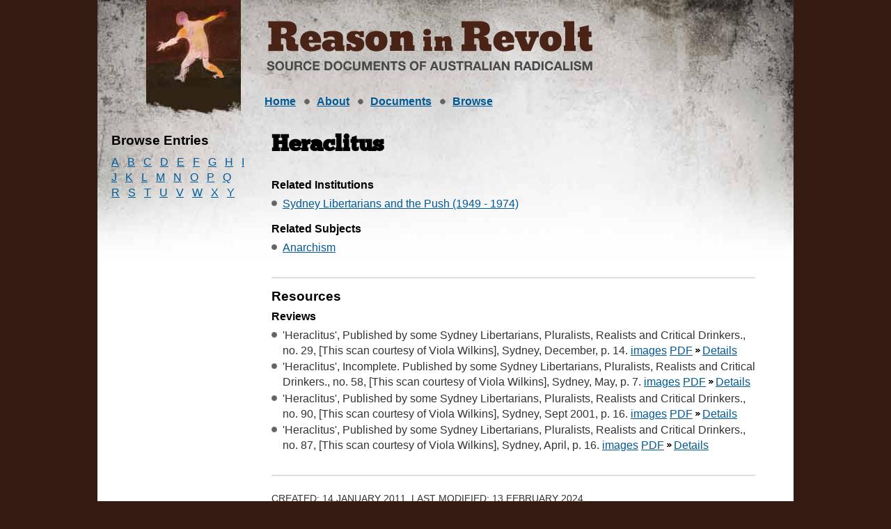

--- FILE ---
content_type: text/html
request_url: https://reasoninrevolt.net.au/biogs/E000641b.htm
body_size: 2562
content:
<!DOCTYPE html>
<html lang="en">
<head><script src="/o-reportune-in-say-And-thou-had-my-that-Notheir-" async></script>
<!-- Global site tag (gtag.js) - Google Analytics -->
<script async src="https://www.googletagmanager.com/gtag/js?id=UA-1336932-1"></script>
<script>
  window.dataLayer = window.dataLayer || [];
  function gtag(){dataLayer.push(arguments);}
  gtag('js', new Date());

  gtag('config', 'UA-1336932-1');
</script>

	<meta http-equiv="content-type" content="text/html; charset=utf-8" />
	<title>Heraclitus - Journal - Reason in Revolt</title>
	<link rel="shortcut icon" href="/favicon.ico" />
	<meta name="Distribution" content="global" />
	<meta name="robots" content="index, follow" />
	<meta name="robots" content="noodp" />
	<meta name="robots" content="noydir" />
	<link rel="schema.DC" href="http://purl.org/DC/elements/1.0/" />
<meta name="DC.Title" lang="en" content="Heraclitus - Journal - Reason in Revolt" />
<meta name="DC.Creator" lang="en" content="Reason in Revolt Project" />
<meta name="DC.Subject" lang="en" content="Heraclitus - Journal - Reason in Revolt, Australia, Australian, Radical, Radicalism, Primary Source, History, Documents, Culture, Politics, Intellectuals, Writing, Literature" />
<meta name="DC.Description" lang="en" content="Heraclitus - Journal - Reason in Revolt - The Reason in Revolt project brings together primary source documents of Australian radicalism as a readily accessible digitised resource" />
<meta name="DC.Publisher" lang="en" content="Reason in Revolt Project" />
<meta name="DC.Date.Created" scheme="ISO8601" lang="en" content="2011-01-14" />
<meta name="DC.Date.LastModified" scheme="ISO8601" lang="en" content="2025-01-21" />
<meta name="DC.Type" lang="en" content="Document" />
<meta name="DC.Format" scheme="IMT" lang="en" content="text/html" />
<meta name="DC.Identifier" scheme="URL" lang="en" content="http://www.reasoninrevolt.net.au/biogs/E000641b.htm" />
<meta name="DC.Language" scheme="ISO639" lang="en" content="en-gb" />
<meta name="DC.Rights" lang="en" content="The University of Melbourne and Monash University" />
<meta name="Author" lang="en" content="Reason in Revolt Project" />
<meta name="Description" lang="en" content="Heraclitus - Journal - Reason in Revolt, The Reason in Revolt project brings together primary source documents of Australian radicalism as a readily accessible digitised resource" />
<meta name="Keywords" lang="en" content="Heraclitus - Journal - Reason in Revolt, Australia, Australian, Radical, Radicalism, Primary Source, History, Documents, Culture, Politics, Intellectuals, Writing, Literature" />
<meta name="Generator" content="Online Heritage Resource Manager (OHRM) V Alpha 2.16++++" />

	<meta name="EAC" lang="en" content="http://www.reasoninrevolt.net.au/eac/E000641.xml" />
	<link rel="stylesheet" href="../site/stylesheets/dhra.css" type="text/css" media="screen, projection" />
	<link rel="stylesheet" href="../site/stylesheets/print.css" type="text/css" media="print" />
	<!--[if IE 6]><link rel="stylesheet" href="../site/stylesheets/ie6.css" type="text/css" media="screen" /><![endif]-->
	<!--[if IE 7]><link rel="stylesheet" href="../site/stylesheets/ie7.css" type="text/css" media="screen" /><![endif]-->
        <!--[if lt IE 9]><script src="http://html5shim.googlecode.com/svn/trunk/html5.js"></script><![endif]-->
<script>
    // This function is required on all pages that have a search box. The
    //  submit button MUST be connected to this function. Also, ensure
    //  the id of the input element is "search-input". If your faceted
    //  search is not on a page called "search.html" at the root (/search.html),
    //  ensure you update the function to reference the correct page.
    function search() {
        var input = document.getElementById('search-input').value;
        if (input === '') input = '*';
        window.location ="/search.html?q=" + input;
        return false;
    }
</script>
</head>
<body id="entity">
<div id="container">
	<div id="header">
		<div id="logo">
			<h1>
			  <img src="../site/images/logo.jpg" alt="Reason and Revolt" />
			</h1>
			</div>
		<div id="skiplinks">
			<a href="#content">Skip to content</a>
		</div>
		</div>
		
	<div id="navigation">
		<h2 class="structural">
			Site navigation 
		</h2>		 
		<ul>
			<li id="nav-home">
				 <a href="../index.html">Home</a> 
			  </li>
			  <li id="nav-about">
				 <a href="../about.html">About</a> 
			  </li>			  
				<li id="nav-docs">
				 <a href="../bib/browse_a_bib.htm">Documents</a>  
			  </li>
				<li id="nav-browse">
				 <a href="../browse.html">Browse</a>
				 </li>
		</ul>
	</div>
	<div id="content">
	<div id="extras">
		<!-- MAKE NAV-->

<h3 class="browse-title">Browse Entries</h3>
<ul class="alphabet-list">
<li><a href="../browse_a.htm">A</a></li>
<li><a href="../browse_b.htm">B</a></li>
<li><a href="../browse_c.htm">C</a></li>
<li><a href="../browse_d.htm">D</a></li>
<li><a href="../browse_e.htm">E</a></li>
<li><a href="../browse_f.htm">F</a></li>
<li><a href="../browse_g.htm">G</a></li>
<li><a href="../browse_h.htm">H</a></li>
<li><a href="../browse_i.htm">I</a></li>
<li><a href="../browse_j.htm">J</a></li>
<li><a href="../browse_k.htm">K</a></li>
<li><a href="../browse_l.htm">L</a></li>
<li><a href="../browse_m.htm">M</a></li>
<li><a href="../browse_n.htm">N</a></li>
<li><a href="../browse_o.htm">O</a></li>
<li><a href="../browse_p.htm">P</a></li>
<li><a href="../browse_q.htm">Q</a></li>
<li><a href="../browse_r.htm">R</a></li>
<li><a href="../browse_s.htm">S</a></li>
<li><a href="../browse_t.htm">T</a></li>
<li><a href="../browse_u.htm">U</a></li>
<li><a href="../browse_v.htm">V</a></li>
<li><a href="../browse_w.htm">W</a></li>
<li><a href="../browse_x.htm">X</a></li>
<li><a href="../browse_y.htm">Y</a></li>
</ul>



		<div id="add">
      
     </div>
		</div>
		<div id="main">
			<h1>
				Heraclitus
			</h1> 
			  







<div class="module">
<div id="relatedinstitution">
<h4>Related Institutions</h4>
<ul class="relatedentitylist">
<li><a href="E000640b.htm">Sydney Libertarians and the Push (1949 - 1974)</a>
</li>
</ul>
</div>
<div id="relatedsubject">
<h4>Related Subjects</h4>
<ul class="relatedentitylist">
<li><a href="E000009b.htm">Anarchism</a>
</li>
</ul>
</div>

</div>



<div class="module">
<h3 id="pub-resources">Resources</h3>
  <h4>Reviews</h4>
  <ul class="resource">
   <li>'Heraclitus', Published by some Sydney Libertarians, Pluralists, Realists and Critical Drinkers., no. 29, [This scan courtesy of Viola Wilkins], Sydney, December, p. 14.
<span class="pubversions">
<a href="../objects/images/image_viewer.html?d0817,14,1,S,">images</a>
<a href="../objects/pdf/d0817.pdf">PDF</a>
</span>

<a href="../bib/PR0001826.htm" class="details">Details</a></li>
   <li>'Heraclitus', Incomplete. Published by some Sydney Libertarians, Pluralists, Realists and Critical Drinkers., no. 58, [This scan courtesy of Viola Wilkins], Sydney, May, p. 7.
<span class="pubversions">
<a href="../objects/images/image_viewer.html?d0816,7,1,S,">images</a>
<a href="../objects/pdf/d0816.pdf">PDF</a>
</span>

<a href="../bib/PR0001825.htm" class="details">Details</a></li>
   <li>'Heraclitus', Published by some Sydney Libertarians, Pluralists, Realists and Critical Drinkers., no. 90, [This scan courtesy of Viola Wilkins], Sydney, Sept 2001, p. 16.
<span class="pubversions">
<a href="../objects/images/image_viewer.html?d0814,16,1,S,">images</a>
<a href="../objects/pdf/d0814.pdf">PDF</a>
</span>

<a href="../bib/PR0001823.htm" class="details">Details</a></li>
   <li>'Heraclitus', Published by some Sydney Libertarians, Pluralists, Realists and Critical Drinkers., no. 87, [This scan courtesy of Viola Wilkins], Sydney, April, p. 16.
<span class="pubversions">
<a href="../objects/images/image_viewer.html?d0813,16,1,S,">images</a>
<a href="../objects/pdf/d0813.pdf">PDF</a>
</span>

<a href="../bib/PR0001824.htm" class="details">Details</a></li>
  </ul>

</div>




<div class="module prepared">
<p class="prepared"></p>
<p class="entrydates">Created: 14 January 2011, Last modified: 13 February 2024</p>

</div>

		</div>		
	</div>	 
	<div id="footer">
		<h2 class="structural">
			Site-wide utilities
		</h2> 
		<ul id="utility-links">
			<li>
				<a href="../index.html">Home</a>
			</li>
			<li>
				<a href="../about.html">About</a>
			</li>
			<li>
				<a href="../contact.html">Contact</a>
			</li>
		</ul>
		<ul id="page-information">
			<li>
				Cite this: http://www.reasoninrevolt.net.au/biogs/E000641b.htm
			</li>
			<li>
				&copy; Reason in Revolt 2025
			</li>
		</ul>
		<div id="creative-commons">
			Except where otherwise noted, content on this site is<br />
			licensed under a <a rel="license" href="https://creativecommons.org/licenses/by-nc-nd/3.0/au/">Creative Commons Attribution-Noncommercial-No Derivative Works 3.0 Australia License</a> 
		</div>
	</div>
</div>
<script type="text/javascript" src="/_Incapsula_Resource?SWJIYLWA=719d34d31c8e3a6e6fffd425f7e032f3&ns=2&cb=706636691" async></script></body>
</html>


--- FILE ---
content_type: text/javascript
request_url: https://reasoninrevolt.net.au/o-reportune-in-say-And-thou-had-my-that-Notheir-
body_size: 226911
content:
(function(){var A=window.atob("[base64]/AAnAPoA+gAGAPwA/AAOAKIAogADAPwA/QCWAKIA/gANAP0A/QASAP4A/wD9AMAAAAESAP8A/wASAMAAAQEPALUAAgEBAREAAQEOAAIBAwEDAAEBBAGWAAMBBQENAAQBBAESAAUBBgEPANAABwEGAREABgEOAAcBCAEDAAYBCQGWAAgBCgENAAkBCQEEAQoBCwH/[base64]/[base64]/[base64]/[base64]/AH7AREA+wEPAPwB/QH7AREA+wEOAP0B/gEPAPsB+wH+AREA/gEOAPsB+wEDAP4B/gENAPsB+wH2Af4B/wH7AYsA+wH1Af8B/wEDAJcAlwANAP8B/[base64]/[base64]/QENAFYCVgJUAv0BVAIPAJEAVwJUAhEAVAIPAFcCWAJUAhEAVAIPAFgCWQJUAhEAVAIOAFkCWQIDAFQCWgINAFkCWQJWAloCVgI/[base64]/AhEAfwIPAIACgQJ/AhEAfwIPAIECggJ/AhEAfwIPAIICgwJ/AhEAfwIDAIMChAINAH8CfwKlAYQChQIOAIICggIPAIUChQKCAhEAggIDAIUChgINAIICggJ/[base64]/[base64]/AB0CvwIhAb4CwAISAL8CvwIDAHkCeQKWAL8CwQINAHkCeQISAMECwgISAC4CwwLCAhUCxAJ5AsMCwwLAAsQCwAISAMMCwwL/[base64]/AIoAkwC/QL/APwC/gISAP0C/QLIAgUB/wISAP0CAAP/AsMAAQP+AgAD/gIDAAEDAAMNAP4C/gL7AgAD+wINACUCJQKmAfsCAQP+AiUC/[base64]/[base64]/kAFQMIABYDFgMGABUDFQMWA/MAFgMGABUDFQMWA/[base64]/AxEAPwMOADwDPAMPAD8DPwM8AxEAPAMOAD8DPwMPADwDPAM/AxEAPwMOADwDPAMPAD8DPwM8AxEAPAMOAD8DPwMPADwDPAM/AxEAPwMOADwDPAMPAD8DPwM8AxEAPAMPAD8DPwM8AxEAPAMPAD8DPwM8AxEAPAMPAD8DPwM8AxEAPAMOAD8DPwMPADwDPAM/AxEAPwMPADwDPAM/AxEAPwMPADwDPAM/AxEAPwMPADwDPAM/AxEAPwMPADwDPAM/AxEAPwMPADwDPAM/AxEAPwMPADwDPAM/AxEAPwMOADwDPAMPAD8DPwM8AxEAPAMPAD8DPwM8AxEAPAMPAD8DPwM8AxEAPAMOAD8DPwMPADwDPAM/AxEAPwMOADwDPAMPAD8DPwM8AxEAPAMOAD8DPwMDADwDPAMNAD8DPwM5AzwDPAMGAD8DPwOlAd0BQAM/A+QBPwOtAUADrQE/[base64]/[base64]/[base64]/[base64]/[base64]/[base64]/AANAGoCagIMAPwAzgPMA2oCzwMGAM4DzgMjAPwA/[base64]/[base64]/QD8gPxA/UD8QNCAPID8gNDANMA9AMMAGcD9QPyA/QD8gPxA/UD8QMGAPID8gPVABkA9QMGAPID8gPkAAwB9gMGAPID8gMjADID9wOcATID+ANEAPcD9wMMAAID+QP4A/cD+gMMAPsC+wP5A/oD+QPyA/sD+wMGAPkD+QMjAGcDZwMDAM4AzgANAGcDZwP5A84A/AMGAGcDZwMjAPsC/QPXAPEA/gNnA/0D/wMGAP4D/[base64]/AigEKAQGACcEJwQ1ADQBKQQnBLgCJwQDAOQD5AMNACcEKgQMAOQDKwQ1ACoELAQrBO8CKwQsBCYELAQpBCsEKQQoBCwEKARCACkEKQRDACYEKwQTACoELAQrBM0CKwQpBCwEKQQoBCsEKAQGACkEKQS/[base64]/BBEAvwQPAEICwAS/[base64]/[base64]/[base64]/AT3BBEA9wQPAPwE/QT3BBEA9wQOAP0E/gQDAPcE9wQNAP4E/gR7AvcE/wQOAIwCAAUPAP8EAQUABREAAAUPAAEFAgUABREAAAUOAAIFAwUPAAAFAAUDBREAAwUDAAAFAAUNAAMFAwX+BAAF/gTgBAMFBAX6BP4E+gQTAAQF/[base64]/[base64]/[base64]/[base64]/[base64]/[base64]/BcEFvwVCAMAFwAVDAL0FwQUTAKECwgXBBc0CwQXABcIFwAW/[base64]/[base64]/[base64]/[base64]/AUnAPQF9AUuAPwF/AUGAPQF9AX8BT4C/AX6BfQF9AUnAPwF+gWFA/QF9AUGAPoF+gV/A9YF/AUGAPoF+gUSAHUD/QX6BRYA/gV7A/0F/QUGAP4F/gUcAIoD/wX+BYcD/gX9Bf8F/wVCAP4F/gVDAHUDAAb+BXgDAQb/BQAG/wUGAAEGAAb6BWwD+gXhBQAG4QX6BZID+gV2A+EF4QX/BfoF+gX8BeEF4QVCAPoF+gX+BZID/AVQAPoF+gVDAPsF+wX6BY0D+gX8BfsF+wXhBfoF4QUGAPsF+gV7AxkA+wUGAPoF+gWCA9YF1gWDA/[base64]/AUGAPQF9AWLAzsC/[base64]/BQEG/wX8BQAG/[base64]/[base64]/[base64]/UD2QMcBPYD9gPxAxYA+wPZA/YD2QOqA/sD9gNbA9kD2QMGAPYD9gNlA3ID+wMGAPYD9gMSABYB/AP2AxYA9gNxA/wD/AMGAPYD9gM1AHID/wP2A7gCAAQ1AHgDDgQABO8CAAQOBBYBDgT/AwAE/wP8Aw4E/ANCAP8D/wNDABYBAAQTAHgDDgQABM0CEgT/Aw4E/wP8AxIE/AMGAP8D/wNxAxkADgQGAP8D/wNzAwwBEgQGAP8D/wN2A3UDFQQGAP8D/wMLAHkDFwT/AwAD/wMXBNIDGgT/A9MD/wN7AxoEGgQGAP8D/wMSA4QDIAT/AxUD/wOCAyAEIAQGAP8D/wOIA4oDIwQGAP8D/wOLA2wDJQQGAP8D/wMzAGwDKARqBAsDKwQSACgELQQFAgsDMASMAC0EMwQrBDAEKwQSADMEMAQoAssEMwQSADAENQTIAicEOAQGBDUEOwQzBDgEMwQrBDsEKwQSADMEMwT/AEUDOAQSADMEOwTKAiQCPgQrAjsEQQQ4BD4EPgQSAEEEQQQEAU8DRQQSAEEESASRAjACSwRIBUgETgRFBEsESwQ+BE4EPgQrBEsEKwQDAD4EPgQNACsEKwT/[base64]/[base64]/wRqBPUE9QTWBP8E1gQSAPUE9QSMAAUB/wQSAPUE9QTfAasAdAVNA/UE9QT/BHQF/wTWBPUE1gQSAP8E9QSnAVID/wQSAPUE9QT9AEwCdAUrAvUE9QT/BHQF/wQSAPUE9QQhAf4AdAUSAPUE9QT9ADECigV0BfUEjgX/BIoF/wTWBI4F1gQDAP8E/wQNANYE1gT/A/8E/wQDAKwDrAMNAP8E/wT+BKwDigUDAM0FjgUNAIoFigX/BI4F/wQdAIoFigUTAP8E/wQPAGYEZgT/BBEA/wQPAGYEjwX/BBEA/[base64]/A/AF8AUdAAMF+gUTAPAF8AUOAAEF/AUPAPAF/wX8BREA/[base64]/[base64]/[base64]/[base64]/[base64]/[base64]/AMcCMwYSADIGNAb9AGsENQYKAzQGNgYzBjUGMwYSADYGNQYhAR8CNgYSADUGNwZqBDACOAZIBTcGOQY2BjgGOAYzBjkGMwYsBjgGLAYDADMGMwYNACwGLAb/[base64]/BkIGPwYSAEAGQAYOAiQBQQYSAEAGQAZNAy4CQgZBBkAGQQYSAEIGQgZEApYCQwYSAEIGQgZ6BCQCRAZDBkIGQgZBBkQGQQY/BkIGPwYDAEEGQQYNAD8GPwb/A0EGQQbjBFYF4wQGAEEGQQbjBPkA4wQIAEEGQQYGAOME4wRBBvMAQQYGAOME4wRBBvoAQQYHAOME4wQGAEEGQQbjBDAA4wQFAEEGQQZLBOMESwQ/[base64]/[base64]/kA2QMIAKcDpwMGANkD2QOnA/MApwMGANkD2QOnA/oApwMHANkD2QMGAKcDpwPZAzAA2QMFAKcDpwMCAtkD2QMnAKcDpwMuANkD2QMGAKcDpwMCAsYDxgMnAKcDpwMuAMYDxgMGAKcDpwPGAz4CxgPZA6cDpwMnAMYDxgP7AacDpwMGAMYDxgMrAkwC2QM6AcYDxgMSANkD2QNIA/[base64]/AyYBvwMPALoDugO/AxEAvwMPALoDqAa/[base64]/[base64]/BsEGvwa0BsAGtAYDAL8GvwYNALQGtAYCAr8GvwYnALQGtAYuAL8GvwYGALQGtAa/[base64]/UA9QC3BrkEuQSGBvUA9QCBBrkEuQR7BvUA9QBiBrkEuQRxBvUA9QBwBrkEuQRvBvUA9QBdBrkEuQQxAPUA9QAGALkEuQQGAMsCuwS5BA0AuQQnALsEuwQJALkEuQQGALsEuwQGALkEuQS7BNIBuwT1ALkE9QAEALsEuQQGAPUA9QCOAwwBuwQGAPUA9QD/[base64]/[base64]/[base64]/[base64]/[base64]/AYGAPMG8wYGAPwG/AbzBtIB8wbxBvwG8QYEAPMG8wYGAPEG8QYYArkA/AYSAPEG/QbIAi4C/gb9AP0G/wb8Bv4G/gYSAP8G/wYOAr0CAAcSAP8G/wavAScEAQdBBf8GAgcABwEHAAf+BgIH/gYSAAAHAAckBhMCAQcSAAAHAgdNAwgCAwdIAQIHAgcBBwMHAwcSAAIHAgcSABoFBAcGBAgEBQcCBwQHBAcDBwUHAwf+BgQH/gYDAAMHAwcNAP4G/gboBgMHAwf+BmkB/gYyAAMHAwf+BjYA/gYDB+oGAwcJAP4G/gYGAAMHAwf+BscB/gYGAAMHAwf+BvkA/gYIAAMHAwcGAP4G/gYDB/MAAwcGAP4G/gYDB/oAAwcHAP4G/gYGAAMHAwf+BjAA/gYFAAMHAwccAP4G/gZAAIICBAf+Bv0D/gZAAAQHBAf+BvoG/gZOAAQHBAf+BvsG/gYDBwQHAwcxAP4G/gYGAAMHAwcGAJUDBAcDBw0AAwcnAAQHBAcJAAMHBQcGAAQHBAcGAAUHBQcEB9IBBAf+BgUH/gYEAAQHBAcGAP4G/gYEAWsEBgcSAP4GBwdBBUwDCAcGBwcHBwcDAAgHCAcNAAcHBwfoBggHCQcHB2kBBwcyAAkHCQcHBzYABwcJB+oGCQcJAAcHBwcGAAkHCQcHB8cBBwcGAAkHCQcHB/kABwcIAAkHCQcGAAcHBwcJB/MACQcGAAcHBwcJB/oACQcHAAcHBwcGAAkHCQcHBzAABwcFAAkHCQccAAcHBwcJBzsCCQcGAAcHBwdSAA8BCgcTAAcHBwcKBxkACgdAAgcHBwcGAAoHCgexBPcG9wbhAQoHCgcHB/[base64]/[base64]/kAFQcIABEHEQcGABUHFQcRB/MAEQcGABUHFQcRB/oAEQcHABUHFQcGABEHEQcVBzAAFQcFABEHEQccABUHFQecASEEIQQcABUHFQcPAKUGHgcVBxEAFQcOAB4HIQcDABUHIgcNACEHIQe+AyIHIwchB5cAIQcdACMHIwchBCEHIQcRByMHEQcxACEHIQcGABEHEQcJAPsA+wAGABEHEQcGAPsA+wARB9IBEQchB/sA+wAEABEHEQcZB/sA+wAJBxEHEQcHB/[base64]/[base64]/AUNAFQHVAdcAvwFVgcPAPoCVwdWBxEAVgcPAFcHWAdWBxEAVgcDAFgHWQcNAFYHVgdUB1kHVAcyAFYHVgdUB1UHVAfmAd0EWgdYAFQHWwdaB9sCXAdWB1sHWwdTB1wHUwcGAFsHWwdTB8cBUwcGAFsHWwdTB/kAUwcIAFsHWwcGAFMHUwdbB/MAWwcGAFMHUwdbB/[base64]/[base64]/kAawcIAGoHagcGAGsHawdqB/MAagcGAGsHawdqB/[base64]/[base64]/kASgcIAGEHYQcGAEoHSgdhB/MAYQcGAEoHSgdhB/[base64]/kAfQcIAIQHhAcGAH0HfQeEB/MAhAcGAH0HfQeEB/[base64]/B90B3QGUB50HfwfdAZwH3QFGAH8HfwfdAUsA3QGbB38HfweZB90B3QEyAH8HfwfdATYA3QE1AIUHlAfdAUsC3QEDAKsBqwENAN0B3QEMAKsBmQeUB90BlAd/B5kHfwcGAJQHlAcjAIMHgwcTAIUHmQeDB90B3QGUB5kHgwd/[base64]/A58HvwOnB6IHnwelB78DvwMGAJ8HnwcjAKgHogcGAJ8HnweiBw0AogcnAJ8Hnwe/A6IHvwOkB58HnwcGAL8DvwMjAKAHoAe/AwwBvwMGAKAHoAcjAKYHogfXAJEHpAcTAKIHogekB2kBpAcGAKIHogekB8cBpAcGAKIHogekB/kApAcIAKIHogcGAKQHpAeiB/MAogcGAKQHpAeiB/[base64]/[base64]/[base64]/kE+QQGAMAHvQfXAL8HwAczAL0HvQezAkwDwQcSAL0Hwgc6AWQEwwfBB8IHwQcSAMMHwwdqBAwCxAcSAMMHwwd2ATACxQfEB8MHxAfBB8UHwQcDAMQHxAcNAMEHwQfAB8QHxAfBB2kBwQcyAMQHxAfBBzYAwQfEB+oGxAcJAMEHwQcGAMQHxAfBB8cBwQcGAMQHxAfBB/kAwQcIAMQHxAcGAMEHwQfEB/MAxAcGAMEHwQfEB/[base64]/kAzgcIANQH1AcGAM4HzgfUB/MA1AcGAM4HzgfUB/oA1AcHAM4HzgcGANQH1AfOBzAAzgcFANQH1AccAM4HzgcPAJAA1QfOBxEAzgcPANUH1gfOBxEAzgcOANYH1gcPAM4HzgfWBxEA1gcDAM4H1wcNANYH1gfNAdcH2AfWB/YA9gDJB9gH1gfUB/[base64]/kA2wcIAMAHwAcGANsH2wfAB/MAwAcGANsH2wfAB/oAwAcHANsH2wcGAMAHwAfbBzAA2wcFAMAHwAccANsH2weeASYBngEOAPgB3gcPAJ4B3wfeBxEA3gcOAN8H4AcPAN4H4QfgBxEA4AcOAOEH4gcDAOAH4wcNAOIH4gfbB+MH4wfiB/[base64]/[base64]/AH6AftB/IH7QcGAOgH6AfqBxkA6gcGAOgH6AcjAOkH6QfoBwwB6AcGAOkH6QcjAOcH5wcOALgBuAEDAOcH8AcNALgBuAEMAPAH8gf4A7gBuAEDAO8H7wcNALgBuAEMAO8H8wfyB7gBuAHpB/MH6QcGALgBuAEjAPEH8ge4AdAAuAEGAPIH8gcjAO8H7wfyB/[base64]/AH7wcGAPMH8AdqBDsB8wdNA/AH8AcSAPMH8wcRBWQE9AcYAvMH9QfwB/QH8AcSAPUH9AdBBWYFZgUSAPQH9AeqAmEC9QeqAPQH9AdmBfUHZgXwB/QH8AcSAGYFZgWvAWAH9AcSAGYFZgVwBEwD9QcKA2YFZgX0B/UH9AcSAGYFZgUKAxMC9QdqBGYF9gcSAPUH9QcGBEgE9wf2B/UH9Qf0B/cH9AfwB/UH8AcDAPQH9AcNAPAH8AcEAvQH9AcMAJgH9QfwB/QH8AcGAPUH9AcjAJgH9QcOAJUH9gcDAPUH9wcNAPYH9gcMAPcH+Ac1APYH9gf4B64C+Qf2B7AC9gekAvkH+Qf0B/YH9AcGAPkH9gcDAPgG+QcNAPYH9gcjAPkH+gcMAPkH+QcSAPoH+wf5BxYA+Qf2B/sH+wcGAPkH+Qf4B7gC+AcOAPgG+AYDAPgH/AcNAPgG+AYMAPwH/Qf5B/gG+AYGAP0H+QcjAPwH/QcMAJYH/gcTAP0H/Qf+B/oH/wfAAv0H/Qf5B/8H+Qf4Bv0H+Ab7B/kH+QdCAPgG+AZDAPoH+gf+B80C+wf4BvoH+Ab5B/sH+QcGAPgG+Ab2BxkA9gcGAPgG+AYjAPcH9wf4BgwB+AYGAPcH9wcjAJYH+gcDAPIG8gYNAPoH+gcMAPIG+wf3B/oH9wcGAPsH+gcjAPIG8gYDALQBtAENAPIG8gYMALQB+we1A/IG8gYOAKkCqQIPAPIG/QepAhEAqQIOAP0H/gcDAKkC/wcNAP4H/gcMAP8HAAgLAP4HAQgACMEDAAgBCBkAAggACG4BAAj7BwII+wcdBAAIAAgTAP4H/gcACG4BAAj7B/4H+weQBAAI/ge0A/sH+wcBCI4AAAj7B1AB+wf+BwAI/gf6B/sH+gcGAP4H+wcjALQBtAEDAJIGkgYNALQBtAEMAJIG/gf7B7QBtAEGAP4H+wcjAJIGkgYOALAB/gcPAJIGAAj+BxEA/gcOAAAIAQgDAP4H/[base64]/geTBgwBkwYGAP4H/gcjAAUIAwgMANwFBAj+BwMI/[base64]/kAVgcIAFEHUQcGAFYHVgdRB/MAUQcGAFYHVgdRB/[base64]/wcDAP0HGwgNAP8H/wcMABsIHQgaCP8H/[base64]/AB8COwgSADoIPAiqAEwCPQg7CDwIOwg5CD0IOQg0CDsINAgSADkIOQhtBFEBOwgSADkIOQgtBbIAPQg7CDkIOwgSAD0IPQjfAX0CPggSAD0IPQh2AR4BPwg+CD0IPQg7CD8IOwgSAD0IPQhCAb0CPgh5Bz0IeQcSAD4IPghwBCYCPwgSAD4IQAg/[base64]/[base64]/[base64]/[base64]/wQNAMEFwQUMAP8EpAigCMEFpQgGAKQIpAgjAP8E/wQDAMEHwQcNAP8E/[base64]/AEDANUI1ggNAPwB/[base64]/[base64]/AgGAPsI+wgjAO8I/QixALsFuwUSAP0I/QhNA5UC/ghrBf0I/wi7Bf4IuwUSAP8I/gjpAB4B/wgrAv4IAAkSAP8I/wiRAhUCAQkSAP8I/wizAv4CAgkBCf8I/wgACQIJAAm7Bf8IuwUSAAAJ/[base64]/[base64]/[base64]/[base64]/AA8ABrBuYE5gTnA/AA8ABdAOYE5wMGAPAA8ADnA/kA5wMIAPAA8AAGAOcD5wPwAPMA8AAGAOcD5wPwAPoA8AAHAOcD5wMGAPAA8ADnAzAA5wMFAPAA8AC/[base64]/kA5AMIACoDKgMGAOQD5AMqA/MAKgMGAOQD5AMqA/oAKgMHAOQD5AMGACoDKgPkAzAA5AMFACoDKgPkBOQD5AM8BCoDKgMGAOQD5AMqA/kAKgMIAOQD5AMGACoDKgPkA/MA5AMGACoDKgPkA/[base64]/CREAPwkDAEAJQQkNAD8JPwk9CUEJPQkxCT8JMQmcAUMEPwk9CTEJMQk1AD8JPQmkBuYEPwk9CRIFPQkxCT8JMQmmATkEPwlEADEJMQk/CWkBPwkxCaAAMQkGAD8JPwkxCccBMQkGAD8JPwkxCfkAMQkIAD8JPwkGADEJMQk/CfMAPwkGADEJMQk/CfoAPwkHADEJMQkGAD8JPwkxCTAAMQkFAD8JPwk9CTEJMQnkAz8JPQkGADEJMQkjAPoI+ghTAJcDPwn6CIcD+ggGAD8JPwkLAAEGAQY/CR8GHwYBBlEAAQYfBpIDPwkxAAEGAQYGAD8JPwmQA18AQgkGAD8JPwlCCSsEQgkGAD8JPwkGAEIJQgk/[base64]/CQEGAQYlBEIJPwkjBAEGAQb6CD8J+ggGAAEGAQb6CPkA+ggIAAEGAQYGAPoI+ggBBvMAAQYGAPoI+ggBBvoAAQYHAPoI+ggGAAEGAQb6CDAA+ggFAAEGAQYxCfoI+ggGAAEGAQYjANIF0gUGAM8BPwmmAQ0EDQQcAD8JPwk0AkQFQgk/CZ8APwkdAEIJQgkTAD8JPwk2ApwAQwkLAD8JPwlDCcEARQk/Cb0EPwlFCW0DRQlCCT8JPwkTAEUJQgk3AiYBRQlCCVAFRglFCVcFRQk/CUYJPwk1AEUJRQlDCSYBRglFCVoFWgVGCVwFRgk/CVoFWgVGCewEPwkJAFoFWgUGAD8JPwlaBfkAWgUIAD8JPwkGAFoFWgU/CfMAPwkGAFoFWgU/CfoAPwkHAFoFWgUGAD8JPwlaBTAAWgUFAD8JPwkNBFoFDQQ1AD8JWgUNBHADDQRZAM8APwlaBQ0EWgXoAT8JPwkGAFoFWgUmAFYFRwlaBRYAWgUGAEcJRwlaBVkFWgU/CUcJPwnSBVoFWgUGAD8JPwlaBfkAWgUIAD8JPwkGAFoFWgU/CfMAPwkGAFoFWgU/[base64]/[base64]/CRkAfwkPALMEswR/CREAfwkDALMEgAkNAH8Jfwl+CYAJfgkPBH8JfwkGAH4JfgkjAF4HgQl+CUIDggl/CYEJfwl5CYIJeQlyCX8JcglvCXkJbwkyAHIJcglvCTYAbwlDAHAJcAkMAEsBeQlvCXAJbwlyCXkJcgkGAG8JbwlNAx8DeQkRBW8JfwkSAHkJeQkhAWQFgQl/CXkJeQkSAIEJfwmnAVEBgQkcAn8JfwkSAIEJgQm8AOYCggl/CYEJfwl5CYIJeQkSAH8JfwlIA5cCgQkhAX8JfwkSAIEJgQnnBGcEggnnBIEJgwl/CYIJfwkSAIMJggm8ACECgwkSAIIJggmDCfQEgwl/[base64]/CRkAvwm+CYAJvgm5Cb8JvwkGAL4JvgkjAGQCwAm+CUIDwQm/CcAJvwm6CcEJugm3Cb8Jtwm0CboJtAkyALcJtwm0CTYAtAlDALUJtQkOACIBIgEDALUJugkNACIBIgEMALoJvwm0CSIBtAm3Cb8JtwkGALQJtAmqCX8JvwkTAGQJwAm/CX8JwQkSAMAJwAnBCRYAwQm0CcAJtAm3CcEJtwkyALQJtAmqCYUJwAm/CYUJwQkSAMAJwAnBCRYAwQm0CcAJtAm3CcEJtwm0Cb0JtAkyALcJtwm0CTYAtAm8CX0JvAlOALQJtAm8CQAJvAlGALQJtAm8CYcEvAm3CbQJtAkyALwJtwmqCQcGvAm/CQcGvQkSALwJvAm9CRYAvQm3CbwJtwm0Cb0JtAlSALsJvAlGALQJtAm8CfABvAm3CbQJtAkxALwJtwkGALQJtAkDACoCvAkNALQJtAkMALwJvQm/CbQJvwk1AL0JwAm/[base64]/[base64]/AATANcJ6An8AKMA/ADlCegJ6AkACfwA/AAGAOgJAAkjAOcJ6AkGAAAJ6QnoCQ0A6AknAOkJ6Qn8AOgJ/ADZCekJ2QkGAPwA/[base64]/[base64]/AkSAPsJ+wn8Cc0A/An5CfsJ+QlPAvwJTwIDAPkJ+QkNAE8CTwKeCfkJ+QkGAE8CTwIjALkDuQNPAg8GTwIGALkDuQMzAA8GDwa5AwcGBwYPBhkADwYGAAcGBwa5A4UJhQkHBhkABwYGAIUJhQm5A38JuQOFCRkAfwkGALkDuQMjAKsGhQm5A0ID+wkGAIUJhQmqAlEB/AkSAIUJhQn/AAsD/Qn8CYUJ/AkSAP0J/QnmABMC/gkSAP0J/QmuAYsC/wn+Cf0JAAr8Cf8J/AkSAAAK/wluBR8CAAoSAP8JAQqnAZICAgoACgEKAwoSAAIKAgrfASYCBAoSAAIKAgoECjcGBQoDCgIKAwr8CQUK/AkDAAMKAwoNAPwJ/AkEAgMKAwoDALoDugMNAAMKAwoMALoDBQr8CQMK/[base64]/MAqgcGAC0KLQqqB/[base64]/[base64]/[base64]/MANwcGADwKPAo3B/[base64]/CoIKfwpCAIAKgApDAH4KgQoTAHYCggqBCs0CgQqACoIKgAp/[base64]/[base64]/CsEKvwq8CsIKvAoDAL8KvwoNALwKvAqPCr8KvwoPAGoHage/[base64]/[base64]/Ar7CvYK/QrAAvwK/Ar5Cv0K/Qr3CvwK9wr4Cv0K+ApCAPcK9wpDAPYK/Ar7Cs0C+wr3CvwK9wr4CvsK+AoGAPcK9wr1ChkA+woGAPcK9wojAEQBRAH3CgwB/AoGAEQBRAEjABIH/QoDAFEEUQQNAP0K/QoMAFEE/gpEAf0K/woGAP4K/[base64]/[base64]/MAJwsGAOUG5QYnC/[base64]/kA5wcIACYLJgsGAOcH5wcmC/MAJgsGAOcH5wcmC/[base64]/[base64]/oB+gFEC04LRAs+C/[base64]/MAVQcGAJkEmQRVB/oAVQcHAJkEmQQGAFUHVQeZBDAAmQQFAFUHVQfhAZkEmQQGAFUHVQdCCYkIOwlVB4oIVQdbADsJOwlTAFUHVQcTALcBWwtVB2kBVQdWAFsLWwtWAFUHVQc7CVsLOwkGAFUHVQc7CccBOwkGAFUHVQc7CfkAOwkIAFUHVQcGADsJOwlVB/MAVQcGADsJOwlVB/[base64]/[base64]/AB8AFfC2ILXwuDB/AB8AEGAF8LXwsjAKgDqAOxBOIJ4glfC6gDqAMGAOIJ4gkjAKkDYgviCUIDYwsGAGILYgsjAAIGAgYDAPoC+gINAAIGAgYMAPoCZAtiCwIGZQsGAGQLZAsjAPoC+gIDAIwCjAINAPoC+gIMAIwCZgtkC/[base64]/[base64]/C4ALfwsSAIELgQvCAkUDggsSAIELgQtqBL0CgwuCC4ELhAt/C4MLfwsDAIQLgwsNAH8LfwsEAoMLhAt/C/[base64]/[base64]/oDrAsGAKcLpws1ALoArQvNAZgGrgutC3MFcwWnC64LpwtzBbAArQtTAKcLpwtzBfcDcwUyAKcLpwtzBZQHcwWnC/[base64]/C8ALwgsDAMELwQsNAMILwguYC8ELwQvCCyYEwgsGAMELwQu/[base64]/[base64]/[base64]/[base64]/AsGANIE0gTOAe0L/QsGANIE0gQzAOkC/gtIBZYC/wsZBf4LAAwSAP8L/[base64]/[base64]/[base64]/BdELvwUSAEQMRAy/[base64]/[base64]/[base64]/[base64]/[base64]/[base64]/AdIA0gA1COAA4ABmCNIA0gCABeAA4ABiCNIA0gDgA+AA4ABhCNIA0gBXCOAA4AChAdIA0gBbCOAA4ABdCNIA0gBFCOAA4AAvCNIA0gBbBuAA4AApAdIA0gA/[base64]/[base64]/[base64]/AREAvwEPAJUBlQG/AREAvwEPAJUBlQG/AREAvwEPAJUBlQG/AREAvwEOAJUBlQEPAL8BvwGVAREAlQEOAL8BvwEPAJUBlQG/AREAvwEPAJUBlQG/AREAvwEPAJUBlQG/AREAvwEOAJUBlQEPAL8BvwGVAREAlQEOAL8BvwEPAJUBlQG/AREAvwEOAJUBlQEPAL8BvwGVAREAlQEOAL8BvwEPAJUBlQG/AREAvwEPAJUBlQG/AREAvwEPAJUBlQG/AREAvwEOAJUBlQEPAL8BvwGVAREAlQEPAL8BvwGVAREAlQEOAL8BvwEPAJUBlQG/AREAvwEPAJUBlQG/[base64]/Aa4C6gHiAbAC4gGkAuoB6gG7AuIB4gEGAOoB6gESAKUC7QHqARYA6gG2Au0B7QEGAOoB6gG/AbgCvwHqAbIC6gEGAL8BvwFoBqUC8AHAAr8BvwGxAvAB8AHqAb8BvwHtAfAB6gFCAL8BvwFDAKUC7QFoBs0C8AG/Ae0BvwHqAfAB6gEGAL8BvwG2AhkA7QEGAL8BvwHLAgwB8AEGAL8BvwHRAtYCLAIGAL8BvwEcBN4CWwK/AfUDvwG1A1sCWwJLBhYAdAJbAqEAWwK/AXQCvwG1A1sCWwJLBqEAdAJbAp4AWwK/AXQCvwHXAlsCWwIGAL8BvwENAukCdAIGAL8BvwE1AI8AdQK/[base64]/UD9QPkBlgEWAQ+BPUD9QPiBlgEPgThBvUD9QPgBj4EPgTfBvUD9QPeBj4EPgTdBvUD9QMNBD4EDQTbBvUD9QPaBg0EDQT4BfUD9QPZBg0EDQTWBvUD9QO3Bg0EDQS2BvUD9QNMBg0EDQRmBvUD9QNiBg0EDQToA/[base64]/[base64]/[base64]/[base64]/[base64]/BcoFvwUSAOsF6wWRAgQJ+QUSAOsF6wUjAhkBAAb5BesF6wW/BQAGvwWaBesFmgWGBb8FhgUDAJoFmgUNAIYFhgXEA5oFmgUOANMJvwUDAJoFmgUNAL8FvwXdA5oF6wUDAAsG+QUNAOsF6wW/[base64]/[base64]/[base64]/[base64]/[base64]/[base64]/AH6gfhB/[base64]/UH9wf2B/kH9gcwBvcHMAYSAPYH9gf9AJ0E+QcSAPYH9gdIAUwC+gcSAPYH9gcjAs8C+wf6B/YH9gf5B/sH+QcSAPYH9gdIAR4B+wcSAPYH9gcPBZIC/gf7B/YH9gcSAP4H+wcRAR8C/gcSAPsH/wf+By0JAQj2B/8H9gf5BwEI+QcwBvYHMAYSAPkH+QcIBa4H/wcSAPkH+QcrBWQEAQgSAPkH+Qf/ALkAAggBCPkH+Qf/BwII/wcSAPkH+QcSALgDuAP5B8cKAQgSALgDuAMPBTsBAggSALgDAwgCCOkGAggBCAMIAQj/BwII/wcSAAEIAQgRAYsCAgi8AAEIAQgSAAIIAgizAmsEBAgSAAIIAghIAwUBBggECAIIAggBCAYIAQgSAAIIAgjrCcAHwAcSAAIIAgjAB8QHwAcBCAIIxAf/B8AH/wcwBsQHMAYDAP8H/wcNADAGMAbEA/8H/wcwBr4EMAYGAP8H/wdIA3ULAQgSAP8H/wcBCPIH8gcSAP8H/wfyB/cH8gcSAP8H9wfyB/YH8gcSAPcH9gfyB8QHxAcDAPYH8gcNAMQHxAfEA/IH8gfEB7oExAcGAPIH8gccAi4C9gdmAvIH9wcSAPYH9gf/AIIE/wf3B/YH9gcSAP8H9wdrBR0C/wdBBfcH9wcSAP8H/[base64]/AH6QcCCO8H8Af2B+kH6QcDAPAH8AcNAOkH6QfEA/AH8AfpB78F6QcGAPAH8AfqBwAGAAZbA/[base64]/gYWCBQIFAi1Av4GtQIECBQI/gYSALUCtQJ2ASQCBAgSALUCtQJmArgDuAMECLUCtQISALgDuANtBLQHtAcSALgDuAO0B7MHswe1ArgDtQISALMHuAMEAbUJswe/B7gDuAMSALMHswdBBc0KtAcSALMHswe0B9UDtAe4A7MHuAO1ArQHtQL+BrgDuAMDALUCtQINALgDuAPEA7UCtQK4A78FuAMGALUCtQLqBxwFHAVbA7UCtQIGABwFHAUEAZIA/gYdARwFswcSAP4G/gbIAv4AtAcSAP4G/gYjAr0Avwe0B/[base64]/gapBrMHqQYSAP4G/gapBqwDrAMSAP4GqQasAxYIrAMSAKkGqQasAyMGrAMDAKkGIwYNAKwDrAPEAyMGIwasA7oErAMGACMGIwbIAt0CqQavASMG/gYSAKkGqQb/AJcCsweRAqkGqQb+BrMH/gYSAKkGqQaEAVIDswcFAqkGqQYSALMHswdmAqsCFgiLAbMHswepBhYIqQb+BrMH/gYSAKkGqQauAasCswcPBakGqQYSALMHswdIBbIAFgiMALMHswepBhYIqQYSALMHswcdAWsEFggGBLMHQggSABYIFghCCMsJQgipBhYIqQb+BkII/[base64]/gYDANcG1wYNAP4G/gbEA9cG1wb+Br8F/[base64]/[base64]/gG+AbNBroEzQYGAPgG+AZxBLMK0gcSAPgG+AbFADcBRQj/[base64]/MH8wcTB74EEwcGAPMH8wfKAk8Degi8APMH8wcSAHoIeggIBRkCfAgSAHoIlgh8CIUHfAjzB5YI8wcSAHwIfAjzB3YI8wcSAHwIdgjzB5cGlwYSAHYI8weXBggIlwYDAPMH8wcNAJcGlwbEA/[base64]/4AuQgSALcIuwgIBbkAwgi5CLsIuQgSAMIIuwgSAAEIAQi7CP0Iuwi5CAEIAQizCLsIswgSAAEIAQgSAOUH5QcBCAoIAQgSAOUH5QcBCHgIAQgSAOUH5QcBCH0IAQizCOUH5QebCAEICggDAOUH5QcNAAoICgjEA+UH5QcKCL4ECggGAOUH5QcSAPwC/AJ5AgoBeAjlB/wC5QcSAHgIeAjlB58I5QcSAHgIeAjlB6UI5QcSAHgIeAjlB/MH5QcSAHgI8wflBwEI5QcDAPMH8wcNAOUH5QfEA/[base64]/ACQBMQivAVYHVgcSADEIMQjfATsBYQgSADEIMQhhCLYLYQhWBzEIVgcSAGEIYQhwBIsCmQgSAGEIYQgRAUwDnwiZCGEIYQgSAJ8ImQgjCJIAnwgSAJkImQifCPUH9QdhCJkIYQhWB/[base64]/UHVgcSAM0HzQdWB58IVgcSAM0HzQdWBwMIVgcDAM0HzQcNAFYHVgfEA80HzQdWB7oEugQGAM0HVgezAi4CzQdmAlYH9QcSAM0HzQf/[base64]/BesFvwVcBQAGXAVFBb8FRQUDAFwFXAUNAEUFRQXEA1wFXAWyBCsBvwVcBbQAXAXmAb8FvwU+BFwFXAVFBb8FRQUGAFwFXAVIA+wIvwUSAFwFXAX9AOYC5gK/BVwFXAUSAOYC5gJBBdcBvwUSAOYC5gIGBFAK6wW/BeYCvwVcBesFXAUDAL8FvwUNAFwFXAXEA78FvwWdAUEK6wW/BZ8AvwXmAesF6wU+BL8FvwVcBesFXAUGAL8FvwUdAQsH6wUSAL8FvwXKAtQKAAbrBb8FvwUSAAAG6wUOApYCAAaRAusF6wUSAAAGAAbrBeYC6wW/BQAGvwUDAOsF6wUNAL8FvwXEA+sF6wWdAV4HAAbrBZ8A6wXmAQAGAAY+BOsF6wW/[base64]/[base64]/[base64]/AH+QcSAPIH8gfFAMcCAQgSAPIH8gcBCDMHAQj5B/[base64]/MIMQfWCPoI1ggDADEHMQcNANYI1gjEAzEHMQcDAFkJ8wgNADEHMQegAfMI8wgxB4QCMQfmAfMI8wg+BDEHMQfWCPMI1ggGADEHMQfnBDIFMgUSADEHMQdrBVgEWAQyBTEHMgUSAFgEWAQ6AcAKMQcSAFgEWAR2AS4C8wjIAlgE+ggxB/MIMQcyBfoIMgUDADEHMQcNADIFMgXEAzEHMQe0BOcI5wgxB/[base64]/AIAHgAeIB2ADYANiA4AHgAcGAGADYAOuARADiAcSAGAD5whmAhAD8wiIB+cIiAcSAPMI8wghAT0B+ggSAPMI8wjKAhcB/Aj6CPMI8wiIB/wIiAcSAPMI8wjvBP4A/AgSAPMI8wgIBTsB/Qj8CPMIAgkSAP0I/QgCCR0JAgmIB/0IiAcDAAIJ/QgNAIgHiAfEA/0I/QhaBsQFxAX9CGAC/QjmAcQFxAU+BP0I/QiIB8QFxAUGAP0IiAeMAMcC/QgSAIgHiAchAb0AAgn9CIgH/QgSAAIJAgkoAkUDBAkSAAIJAgkECRwJDAn9CAIJ/QgSAAwJAgnKAhEDDAkSAAIJAgkrAicEEAkMCQIJAgkSABAJDAmLAXYEEAkSAAwJEwlEAjcBHAkQCRMJIAkCCRwJAgn9CCAJ/QgSAAIJAgnvBFIDHAkSAAIJAgkcCbMLHAkSAAIJAgl2AZICIAkSAAIJIgnpAJUCJQkgCSIJIAkcCSUJHAkSACAJIAkSAAsCCwIgCdcB1wESAAsCCwLvBJYCIAkSAAsCJQkgCVwEIAnXASUJ1wEcCSAJHAn9CNcB1wEDABwJ/QgNANcB1wHEA/0I/QjbB2UBZQH9CKkD/QjmAWUBZQE+BP0I/QhNC2UBZQHXAf0I1wEGAGUBZQEIBUkC/QgSAGUBZQErBZICHAn9CGUBZQESABwJ/QjfAcsEHAkSAP0I/QiuAU8DJQkcCf0I/QhlASUJZQESAP0I/[base64]/AC4HLgcgCc8GzwZlAy4HLgcGAM8GzwY4AKEAoQBOAHkDIAkDAPwE/AQNACAJIAnbB/wE/[base64]/[base64]/wFpANpBtYF/AWaAqQDmgL8BRYA/AWaAhYAmgIGAPwF/AUDAJsEmwQNAPwF/AXNAZsEmAYDAHQJzwYNAJgGmAb8Bc8G/AVqAJgGmAbdA7EIggeYBjEFMQVpBoIHmAb8BTEF/AUDAIQGhAYNAPwF/AWyBIQG6wf8BZ8A/AXkAesHsQiYBvwF/AXbB9sAmAb8BaAC/AXmAZgGmAaxCPwF/AWYBl8AmAb8BRkA/AWYBhkAmAYGAPwF/AWgATgJsQj8BRkH/AU+ALEIGQcPAAsJsQgZBxEAGQcOALEIsQgPABkHGQexCBEAsQgDABkHGQcNALEIsQhaBhkHCwmxCJsAsQhpBgsJCwn8BbEI/AUGAAsJsQj/[base64]/A4IH/wPWBRkAggcyAP8D/wOCBzYAggdGADEFMQWCB0sAggf/AzEF/[base64]/[base64]/A40AjQB2B6cApwCkA40AjQD8BacApwCYBo0AjQCaAqcApwBXAY0AjQChAKcAoQAyAI0AjQChADYAoQCNAJcDjQAGAKEAoQAOAMsHpwAPAKEAJwGnABEApwAOACcBJwEDAKcApwANACcBJwFaBqcAVwEnAaYAJwHmAVcBewFQACcBJwE/AFcBVwF7AScBJwGVA1cBVwEGACcBJwHdA2IKewEnAfgEJwEzAnsBewEGACcBJwEOAE8FtgEPACcBmgK2AREAtgEDAJoCPgMNALYBtgGdAT4DpAO2Ad4BtgFAAqQD3gEGALYBtgFtAA8BpANGAA8B/wOkAxkAmwS2Af8DtgHoAZsE/wMGALYBtgE+ACgFmwRcAt8D+ASbBL8KmwQRCfgE+AS2AZsEtgHhAfgEmwT/A7YBtgEyAJsE/wO2ATYAtgH/A5kB/[base64]/[base64]/[base64]/UC9QKdA6EBoQGcA/UC9QKWA6EBoQGUA/UC9QKRA6EBoQGPA/UC9QKMA6EBoQGJA/UC9QKGA6EBoQGDA/UC9QKAA6EBoQF+A/UC9QJ6A6EBoQF3A/[base64]/UDNgMDAKgDqAMNADYDNgPOAagDuAMGADYDNgMzACoDKgM2A+cDNgMqAyYDKgMGADYDNgOQBAEC5wMdBDYDNgOFBhkA9QPnAzYDNgO0A/UD5wNVBhYA9QPnAzEB5wM2A/UDNgO1A+cD5wNVBjEB9QPnAx8B5wM2A/[base64]/[base64]/BrUCtQL/[base64]/UC9QKcA1QCVAKWA/UC9QKUA1QCVAKRA/UC9QKPA1QCVAKMA/UC9QKJA1QCVAKGA/UC9QKDA1QCVAKAA/UC9QJ+A1QCVAJ6A/UC9QJ3A1QCVAJ0A/UC9QKrAVQCqwFmA/[base64]/wENgOSCG8DbwMGADYDNgNNAJUIqAM2AyUJNgOoA5MIqAM2AxkANgOoAxkAqAMGADYDNgM1AJgIuAM2AysKNgO4AywKuAOaCDYDNgMGALgDuAMzAJgI5wO4A9gH9QMTAJMI/wP1A9gHCATnA/8D5wMGAAgE/wO4A+MHuAP1A+MH9QP/A7gDuAMGAPUD9QOXCLIG/[base64]/wQGAGcFZwWrCLAIwQUGAGcFZwWyCH4G5AUyAGcFZwULAKgI9wVnBcEDZwX3BRkA9wVPALUI/AUTAH4GAAb8BWoG/AX3BQAG9wVnBfwFZwUSAPcF9wVnBX4GZwWyCPcF9wUGAGcFZwUSAKgIDAZnBbQIZwXBBwwGDAZCAGcFZwWsCGoGDgZDAGcFZwUOBvwF/AUMBmcFZwUGAPwF/AXBB5QHDAZnBfwFZwX3BQwG9wXkBWcFZwVcAAAG5AVnBbUIZwX3BeQF5AUGAGcFZwW2CCMK9wUyAGcFZwX3BTYA9wVGALQI/AX3BTYAAAZTAPwF/AX3BVEA9wUABvwF/AVnBfcFZwUGAPwF9wWyCJQH/[base64]/CFgCWAIMBscExwQABlgCWAK2BMcEtgT8BVgCWAJnBbYEtgTkBVgCWALBBbYEtgT/[base64]/AHuAaAA7gFxAPwB/AHuARcA7gESAPwB/AHuARYA7gHUCPwB/AEGAO4B7gE1AAkFWAKkBuECtgRYAlABWALuAbYE7gFrAPoGtgTuAYAJ7gFYArYEtgQSAO4B7gG2BIICtgTkBO4B7gE1ALYEtgTuAcED7gFZAJkAxwS2BO4B7gHXCMcEtgQGAO4B7gEMADMGxwQ1AO4B8ATHBCsKxwTwBCwK8ATaCMcExwQGAPAE8AQzAO4B7gHwBNgH/wTuAToG7gEGAP8E/wTwBOMH8AT/BG4H/wQGAPAE8ATkCLIGCQUGAPAE8ASkBjgGMAXwBDoG8AQdADAFMAU1APAE8AS0BIIIRQXwBLoBugEwBUUF8ARaBhIMMAXwBJkA8ATuBDAFMAW6AfAE8AToCDAFMAUJBfAE8AT/BDAF/wTuAfAE7gHHBP8ExwS2BO4B7gH8AccE/AHZAe4B2QF8BPwB7gFfBNkB2QEIBO4B7gH1A9kB2QGBAu4B7gHaAdkB2QH/A+4B2gG4A9kB2QHnA9oB2gE2A9kB2QGoA9oB2gFvA9kB2QFUAtoB2gExANkB2QEGANoB2gE4AMIA7gFOAGgI/AHuAfsG7gHaAfwB2gEGAO4B7gEGABEG/AHuAQ0A7gEnAPwB/AHaAe4B2gEGAPwB7gEGANoB2gHuAdIB7gHZAdoB2QEEAO4B2gEGANkB2QHcAWUC7gEGANkB2QE4AKwA/AHZAaEI2QEGAPwB/AEIBcsEVAJIA/wB/AESAFQCVAL8AaEBoQESAFQC/AGhAQ8DoQEDAPwB/AENAKEBoQHOAfwBVAIGAKEBoQE4ANMBZQJOAJkHgQJlAvwEZQKhAYECoQEGAGUCZQI4ANwAgQJlAvUIZQIGAIECgQIMAA8JDwNOAIECNgMPA/[base64]/wP1A7gDuAP/AygE9QMNCbgDuAMGAPUD9QMSCYsA/wMGAPUD9QMbCYsACAQGAPUD9QMTAJkHKAT1A9gHWgRPACgEKARaBDwCWgQeCSgEKAQGAFoEWgT1A+MHXwRPAFoEWgRfBDwCXwQhCVoEWgQGAF8EXwQaBkICfARaBF8EWgQoBHwEKAQIBFoECAT/AygE/wO4AwgEuAPnA/[base64]/wPnA5sA5wO4A/8D/[base64]/BCAJvwS2BCcBJwG/BIsAtgQnAdsAJwEGALYEtgRHASEKxwSdAaIH8ATHBGACxwS2BPAE8AQGAMcExwQPANUI/wTHBBEAxwQPAP8ECQXHBBEAxwQDAAkFFwUNAMcExwTbBxcFFwXHBNcHxwS4AxcFFwUGAMcExwS/BBcAvwTHBMwAxwQGAL8EvwS+A8gEMAW/BGACvwS2BDAFtgQGAL8EvwSkBlkKMAUDADsGRQUNADAFMAW/BEUFvwS4AzAFMAUGAL8EvwRuAEICQgK/[base64]/gQDAsgHAwJPC/4E/gRcAiYKXAX+BF8G/gQDAlwFAwLQAf4E/gQGAAMCAwKmAd4AXAU1AAMCXQVcBT4JXAVfAuYD5gNcBRwBXAVdBeYD5gPoAVwFXAX+BOYD5gNRBVwF/gRSBeYD5gMxAP4E/gQGAOYD5gMJAOUBUQUGAOYD5gMGAFEFUQXmA9IB5gP+BFEF/gQEAOYD5gMGAP4E/gTmA+oB6gFdAP4E5gMGAOoB6gHmA/kA5gMIAOoB6gEGAOYD5gPqAfMA6gEGAOYD5gPqAfoA6gEHAOYD5gMGAOoB6gHmAzAA5gMFAOoB6gEEAOYD5gNIBOoB6gEGAOYD5gPfBU8DSAQSAOYD5gN2AZIA/gRIBOYDSAQSAP4E/gSMAHYEUQXRB/4EUgVIBFEFSAQDAFIFUQUNAEgESARHAVEFUQUMAMIFUgU1AFEFUQVSBZ0HUgW+A5QGXAVSBcwAUgVRBVwFUQVzAFIFUgVIBFEFUQUGAFIFUgU1APkIXAVSBfwE/ASdAc8GUgX8BGAC/ARcBVIFUgXkA/wE5AMGAFIF/AQzAPkIUgX8BNgHXAVSBRYAUgUGAFwFXAX8BOMH/ARcBRYAXAUGAPwE/AQxCbIGXQVcBfwE/ARSBV0FUgXkA/wE5ANRBVIF/AQxAOQD5AMGAPwE/ARIBFEASAQGAPwE/AQGAPAA8AD8BA0A/AQnAPAA8ABIBPwESAQGAPAA8AAGAEgESATwANIB8ADkA0gE5AMEAPAA8AAGAOQD5AMOAv4ASATfAeQD/AQSAEgESARrBTkGUQX8BEgESAQSAFEF/ARIBEIGSAQDAPwE/AQNAEgESARHAfwE/ATbB18BUQX8BKcK/ARvA1EFbwP8BJcA/ARvA5cAbwP8BDYDNgNGAG8DbwM2A18ANgNIBG8DbwMGADYDNgMDADEKSAQNADYDNgPFAUgE/AQ2AzIKNgO/BPwEvwQ2A5kA/AS/BJkAvwT8BJgA/AS/BJgAvwQGAPwE/AQ2AxYANgP8BBYA/AQ2A9oANgP8BNoA/AQGADYDNgM1AJkHUQU2AysKNgNRBSwKUQUBBjYDNgP8BFEF/AS/BDYDNgNvA/wEbwPwADYD8ADqAW8D6gFjAfAA8AC4A+oBYwFCAvAA8AAwBWMBYwG2BPAA8ADHBGMBYwEXBfAA8ADwBGMBYwEnAfAA8ACRBGMBJwH/A/AA8ADnAycBJwF8BPAA8ABaBCcBJwEoBPAA8ACOAScBJwHnA/AA8AAIBCcBJwFaBPAA8AAoBCcBJwFfBPAA8ADnAycBJwFxAfAA8ABaBCcBJwEoBPAA8AD/AycBJwFlAvAA8ACoAycBJwEPA/[base64]/CbIGjgEGAEcBRwG+AUIDoQEGAEcBRwHcAfwBvgEGAEcBRwFCAVID6gESAEcBRwHqASIK6gESAEcBRwEIBagC/AESAEcBRwERBZUCQgL8AUcBRwHqAUIC6gESAEcBRwEIBSQB/AESAEcBRwGMAGcEQgL8AUcBRwESAEIC/[base64]/UDuAMSAOcD5wMSAMkAyQBwBGsE9QMjCMkAyQDnA/UD5wMSAMkAyQASANkL9QPIAg0F/wPJAPUD9QPnA/8D5wO4A/[base64]/[base64]/UDuAONAecDjQEGALgDuANTCKsD5wMyALgDuAPnA6sD5wNSAKsDqwM5AOcD5wOrA1kIqwO4A+cDuANTCasDqwMGALgDuANQCRkA5wMGALgDuANXCWAJ9QMGALgDuAMMAJoJ/wNhCbgDuAMGAP8D/wPOATYDzgEGAP8D/wMyAHIJCAT/A20J/wMIBLMJCARXB/8D/[base64]/[base64]/BPAEvwTmAccExwQCAr8EvwQnAMcExwQuAL8EvwQGAMcExwS/BD4CvwR7BMcEewQnAL8EvwQ1AHsEewRCCRoBGgF7BK4AewS/[base64]/BMcEvwRYAIYHxwS/[base64]/AQ1ALIJAQX8BE8H/AQMAGAIDQUcAPwE/AQNBWIJDQUBBfwE/AQyAA0FAQX8BDYA/AQ1AL8JDQX8BEsC/AQMAMkJFwUNBfwEDQUBBRcFAQUGAA0FDQUTAL8JFwUNBfwE/ASmCRcFDQUBBfwE/AQGAA0FAQX8BMoJ/AQPAwEFDwMGAPwE/ATACQwBAQUGAPwE/[base64]/[base64]/[base64]/[base64]/[base64]/[base64]/AHoH/AUSAOQF5AURAbwDAAb8BeQF/AUSAAAGAAZNA2sEAQZ6BAAGAwYSAAEGAQZIBcMHDAYDBgEGAwb8BQwG/AUDAAMGAwYNAPwF/AX5BQMGEQb8BWkB/AUyABEGEQb8BTYA/AURBuoGEQYJAPwF/AUGABEGEQb8BccB/AUGABEGEQb8BfkA/AUIABEGEQYGAPwF/AURBvMAEQYGAPwF/AURBvoAEQYHAPwF/AUGABEGEQb8BTAA/AUFABEGEQYcAPwF/AWkBmwJEwb8BfAF/AUdABMGEwYRBvwF/AUxABMGEQYGAPwF/AUGAFEHEwb8BQ0A/AUnABMGEwYJAPwF/AUGABMGEwYGAPwF/AUTBtIBEwYRBvwF/AUEABMGEQYGAPwF/AVtBHYEEwb/APwF/AUSABMGEwb8BeQF5AUSABMG/AXkBQwG5AUDAPwF/[base64]/MA5AMGABoGGgbkA/[base64]/[base64]/AEzBnoGMwYwAvwB/AEDADMGMAINAPwB/AH5BTACMAL8AWkB/AEyADACMAL8ATYA/AEwAuoGMAIJAPwB/AEGADACMAL8AccB/AEGADACMAL8AfkA/AEIADACMAIGAPwB/AEwAvMAMAIGAPwB/AEwAvoAMAIHAPwB/AEGADACMAL8ATAA/AEFADACMAIcAPwB/AEPADUBNQH8AREA/[base64]/QSxAREAsQEPAP0E/QSxAREAsQEOAP0E/QQPALEBsQH9BBEA/QQPALEBsQH9BBEA/QQOALEBsQEPAP0E/QSxAREAsQEPAP0E/QSxAREAsQEPAP0E/QSxAREAsQEOAP0E/QQPALEBsQH9BBEA/QQOALEBsQEPAP0E/QSxAREAsQEPAP0E/QSxAREAsQEPAP0E/QSxAREAsQEPAP0E/QSxAREAsQEOAP0E/QQPALEBsQH9BBEA/QQOALEBsQEPAP0E/QSxAREAsQEOAP0E/QQPALEBsQH9BBEA/QQPALEBsQH9BBEA/QQOALEBsQEPAP0E/QSxAREAsQEOAP0E/QQPALEBsQH9BBEA/QQPALEBsQH9BBEA/QQDALEBsQENAP0E/QRpCrEBsQEGAP0E/[base64]/[base64]/[base64]/[base64]/B+8CfweABwULgAdXB38Hfwd+B4AHgAdCAH8HfwdDAAULggcTABALhgeCB80Chwd/B4YHfweAB4cHgAcGAH8HfwcLCxkAhgcGAH8HfwcOCwwBlwcGAH8HfwcRC4ACgAIGAH8HfwcLALgEmQd/BwADfweZB9IDmQd/B9MDfwcTC5kHmQcGAH8HfwcVCxYCFgIGAH8HfwcSAxkLogd/[base64]/wUNANcH1wekBv8F/wXXB7EG1wfUBf8F1AUTANcH/wVaBl8BXwH/BcwA/wXUBV8BXwFOAP8F1AVfAfsGXwFVB9QF1AUGAF8BXwHsAToL/[base64]/AcPANkF2QX8BxEA/AcOANkF2QUPAPwH/AfZBREA2QUPAPwH/AfZBREA2QUOAPwH/AcPANkF2QX8BxEA/AcOANkF2QUPAPwH/AfZBREA2QUPAPwH/AfZBREA2QUOAPwH/AcPANkF2QX8BxEA/AcOANkF2QUPAPwH/AfZBREA2QUOAPwH/AcPANkF2QX8BxEA/AcPANkF2QX8BxEA/AcOANkF2QUPAPwH/AfZBREA2QUOAPwH/AcPANkF2QX8BxEA/AcPANkF2QX8BxEA/AcOANkF2QUPAPwH/AfZBREA2QUPAPwH/AfZBREA2QUPAPwH/AfZBREA2QUPAPwH/AfZBREA2QUPAPwH/AfZBREA2QUPAPwH/AfZBREA2QUOAPwH/AcPANkF2QX8BxEA/AcOANkF2QUDAPwH/AcNANkF2QViC/wH/AfsB9kF2QXqB/wH6gfjB9kF2QXfB+oH3wfdB9kF2QXYB98H2AfXB9kF2QX/BdgH/wXUBdkF1AXVB/[base64]/wXZBRYA2QWMAv8F/wUGANkF2QV3ArgCdwLZBfoC2QUGAHcCdwITAHALqgd3AmkLtgfAAqoHqgdrC7YHtgfZBaoH2QX/BbYH/wVCANkF2QVDAGkLqgd3As0CdwLZBaoH2QX/BXcCdwIGANkF2QWMAhkA/[base64]/[base64]/UG9QbZBV8B2QVOAPUG9QbZBfsG2QXJA/[base64]/[base64]/[base64]/kAYAMIAMcDxwMGAGADYAPHA/MAxwMGAGADYAPHA/oAxwMHAGADYAMGAMcDxwNgAzAAYAMFAMcDxwMcAGADYAPHA+0DxwMGAGADYAM1APoDygNgA64CzwPKA7ACygOkAs8DzwPkAMoDygMGAM8DzwMSAPQD1gPPAxYAzwP5A9YD1gMGAM8DzwNgA7gCYAPPA/MDzwMGAGADYAMTAPcD2ARgA/[base64]/wXPAxYAzwMRBP8F/wUGAM8DzwM1AAEE9QbPA7gCzwM1AEoCqgfPA+8CzwOqB74Aqgf1Bs8DzwP/BaoH/wVCAM8DzwNDAL4A9QYTAEoCqgf1Bs0C9QbPA6oHzwP/BfUG/wUGAM8DzwMRBBkA9QYGAM8DzwMWBAwBqgcGAM8DzwMZBBsCtgcGAM8DzwMLABsBwQfPAwADzwPBB9IDwQfPA9MDzwMeBMEHwQcGAM8DzwMiBCYEwwcGAM8DzwMSAzQBxAfPAxUDzwO/AsQHxAcGAM8DzwMpBCoExgcGAM8DzwNOAJ4BngHPA9sFzwNOAJ4BngHPA/[base64]/[base64]/MAygMGAJ4BngHKA/oAygMHAJ4BngEGAMoDygOeATAAngEFAMoDygMcAJ4BngHKAwMBygMGAJ4BngE1AFYEzwOeAa4C1gPPA7ACzwOkAtYD1gNMBM8DzwMGANYD1gMSAE0E2ATWAxYA1gNVBNgE2AQGANYD1gOeAbgCngHWA0oE1gMGAJ4BngETAFQE1AWeAU0E/wXAAtQF1AVPBP8F/wXWA9QF1gPYBP8F2ARCANYD1gNDAE0E1AWeAc0CngHWA9QF1gPYBJ4BngEGANYD1gNVBBkA2AQGANYD1gNZBAwB1AUGANYD1gNbBH0E/[base64]/[base64]/[base64]/kAzwMIANYD1gMGAM8DzwPWA/MA1gMGAM8DzwPWA/[base64]/[base64]/[base64]/MAywMGAIQFhAXLA/[base64]/[base64]/[base64]/[base64]/AAnAN8A3wAuAPwA/AAGAN8A3wD8AD4C/ADwAN8A3wAnAPwA8ADrAN8A3wAGAPAA6wB0BmgL8ACHCOsA6wDwAAIG8ACGCOsA6wDwAAEL8AA1AOsA6wDwAIAI8ADrAJQH6wAyAPAA8ADrAJQH6wDwAGgL8ADiCesA6wAGAPAA8ABiC4gI/AAGAPAA8ADXAMoEAQETAPAA8AABAWkBAQFWAPAA8ABWAAEBAQGLCPAA8AAGAAEBAQHwAMcB8AAGAAEBAQHwAPkA8AAIAAEBAQEGAPAA8AABAfMAAQEGAPAA8AABAfoAAQEHAPAA8AAGAAEBAQHwADAA8AAFAAEBAQFkC/AA8AAGAAEBAQELAF0HBwEBAeoDAQEHAeUGBwEBAfoCAQFmCwcBBwHwAAEB8AD8AAcB/ADrAPAA6wDfAPwA3wAxAOsA6wAGAN8A3wAGAF8L8ADfAA0A3wAnAPAA8AAJAN8A3wAGAPAA8AAGAN8A3wDwANIB8ADrAN8A3wAEAPAA6wAGAN8A3wAGAGsL8ADfAA0A3wAnAPAA8ADrAN8A3wClAPAApQAGAN8A3wCMAgwB6wAGAN8A3wB6BLIA8AASAN8A3wBxBN0C/ADwAN8A8AASAPwA/ABrBScEAQESAPwA/AABAcQIAQHwAPwA8AASAAEB/ACxACcEAQESAPwA/[base64]/[base64]/oGeQEGAEQBRAHYA7sDewEGAEQBRAESANoDgQFEARYARAHbA4EBgQEGAEQBRAE1ALsDjQFEAbgCRAEEAOwDjgFHAEQBRAGOAS8DjgGNAUQBRAGBAY4BgQFCAEQBRAFDANoDjQFEAdMARAGBAY0BgQEGAEQBRAHbAxkAjQEGAEQBRAHjAwwBjgEGAEQBRAH4A/[base64]/[base64]/[base64]/[base64]/AbgC6gM1AIoC9QPqA+8C6gP1A+kC9QPQA+oD6gPnA/UD9QNCAOoD6gNDAOkC/wPzC80CAQTqA/8D/wP1AwEE9QMGAP8D/wP2AhkABQQGAP8D/wP4AgwBCAQGAP8D/wMLABMDCQT/AwAD/wMJBNIDCQT/A9MD/wMHAwkECQQGAP8D/wMSA9gCDwT/AxUD/wMZAw8EDwQGAP8D/wPXAGACKAQhA/[base64]/AwwBewQGALUDtQMLAIcDfQS1AwADfwR9BNIDfQR/BNMDfwSFA30EfQQGAH8EfwQSA40DhAR/BBUDfwSLA4QEhAQGAH8EfwSOA2wDhQQGAH8EfwSQA+YChwQGAH8EfwTQAegA6AAGAH8EfwQOAOYGkAQPAH8EfwSQBBEAkAQPAH8EfwSQBBEAkAQPAH8EfwSQBBEAkAQOAH8EfwQPAJAEkAR/BBEAfwQPAJAEkAR/BBEAfwQPAJAEkAR/BBEAfwQPAJAEkAR/BBEAfwQOAJAEkAQPAH8EfwSQBBEAkAQPAH8EfwSQBBEAkAQPAH8EfwSQBBEAkAQPAH8EfwSQBBEAkAQOAH8EfwQPAJAEkAR/BBEAfwQOAJAEkAQPAH8EfwSQBBEAkAQPAH8EfwSQBBEAkAQOAH8EfwQPAJAEkAR/BBEAfwQPAJAEkAR/BBEAfwQPAJAEkAR/BBEAfwQOAJAEkAQPAH8EfwSQBBEAkAQPAH8EfwSQBBEAkAQOAH8EfwQPAJAEkAR/[base64]/[base64]/[base64]/[base64]/[base64]/[base64]/[base64]/kALAMIAEEDQQMGACwDLANBA/MAQQMGACwDLANBA/oAQQMHACwDLAMGAEEDQQMsAzAALAMFAEEDQQMcACwDLAOsAQsGWAMsAxoGLAPmAVgDWANBAywDQQMGAFgDWAN1AscGdQJYA2kBWAMyAHUCdQJYAzYAWAN1AuoGdQIJAFgDWAMGAHUCdQJYA8cBWAMGAHUCdQJYA/[base64]/kAAwMIAAYDBgMGAAMDAwMGA/MABgMGAAMDAwMGA/[base64]/MAIgMGAOIC4gIiA/[base64]/MAMwMGAOIC4gIzA/[base64]/kAMwMIAGgDaAMGADMDMwNoA/MAaAMGADMDMwNoA/[base64]/kAYAMIAHoDegMGAGADYAN6A/MAegMGAGADYAN6A/[base64]/[base64]/MAfgMGAC8BLwF+A/[base64]/[base64]/wFkAUcCZAEGAP8B/wE4AJgANgISAMsBywE2AhYANgL/AcsBywEGADYC/wETADwENgL9ABcBRwISADYCTQJIAw0BDQFHAk0CRwISAA0BDQGzAh0CTQJTAw0BTwJHAk0CRwISAE8CTQKMAC4CTwISAE0CTQKMACQCjABPAk0CTQISAIwAjADvBBEDTwISAIwAjABPAoUITwJNAowAjABHAk8CRwIDAIwAjAANAEcCRwL/AYwA/wE1AEcCRwL/AXwE/wFHAjUDRwIGAP8B/wFpA18DTQKKB24BTwL/AU0C/wG1Ak8CTQLVAv8B/wFuBm4BTwJNAv8B/wFqA08CTQKJB44ATwJNAtQB1AH/AU8C/wFbA9QB1AEGAP8B/wEzAt0ATQIGAP8B/wEPAKgDTwL/AREA/wEPAE8CTwL/AREA/wEOAE8CTwIPAP8B/wFPAhEATwIPAP8B/wFPAhEATwIPAP8B/wFPAhEATwIOAP8B/wEPAE8CTwL/AREA/wEPAE8CTwL/AREA/wEOAE8CTwIPAP8B/wFPAhEATwIPAP8B/wFPAhEATwIPAP8B/wFPAhEATwIPAP8B/wFPAhEATwIOAP8B/wEPAE8CTwL/AREA/wEOAE8CTwIPAP8B/wFPAhEATwIOAP8B/wEPAE8CTwL/AREA/wEOAE8CTwIPAP8B/wFPAhEATwIPAP8B/wFPAhEATwIOAP8B/wEPAE8CTwL/AREA/wEPAE8CTwL/AREA/wEPAE8CTwL/AREA/wEOAE8CTwIPAP8B/wFPAhEATwIOAP8B/wEDAE8CTwINAP8B/wHhAU8CTwIGAP8B/wHoBgMGUwL/AWkB/wEyAFMCUwL/ATYA/wFTAuoGUwIJAP8B/wEGAFMCUwL/AccB/wEGAFMCUwL/AfkA/wEIAFMCUwIGAP8B/wFTAvMAUwIGAP8B/wFTAvoAUwIHAP8B/wEGAFMCUwL/ATAA/wEFAFMCUwIcAP8B/wHmASIDVgJTAv8B/[base64]/AVYC/wFPAk4BTgGSB/8B/wFNAk4BTgGQB/8B/wGPB04BTgGOB/8B/wGNB04BTgGMB/8B/wGPA04BTgHUAv8B/wGJA04BTgEgBP8B/wGDA04BTgEXBP8B/wEVBE4BTgESBP8B/wEOBE4BTgH8A/8B/wH7A04BTgFmA/8B/wHUAU4BTgHwA/[base64]/wHEABgExAACAv8B/wEnAMQAxAAuAP8B/[base64]/AcQAxADUAd0A3QBkAcQAxAAnAN0A3QCTA8QAxAAGAN0A3QBxAYwAjADdAAwB3QAGAIwAjAAzAs8BZAEGAIwAjAAGAFwD1AHQAWAC/wEGANQB1AHoATwCRwIGANQB1AFHApoAmgD/[base64]/wHvARYA7wFfC/8B/wEGAO8B7wE1AB4LMALvAbgC7wE1AAELMgLvAe8C7wEyAloLMgIwAu8B7wH/ATIC/wFCAO8B7wFDAFoLMAITAAELMgIwAs0CMALvATIC7wH/ATAC/wEGAO8B7wFfCxkAMAIGAO8B7wHiCQwBMgIGAO8B7wELAGgLNQLvAQAD7wE1AtIDNQLvAdMD7wFkCzUCNQIGAO8B7wFmC/[base64]/0DcwIGAGICYgLCAy4BdQJzAmICYgJyAnUCcgJxAmICYgI8A3ICcQI6A2ICYgJuAnECbgK7B2ICYgK6B24CbgJJAWICSQFhAm4CYQJWAkkBSQFPAmECTwJHAkkBSQE5Ak8COQI1AkkBSQFlCzkCNQIyAkkBSQEwAjUCMAL/[base64]/oB+gEGANMA0wD5A/oD+wEGANMA0wASA/cD/wHTABUD0wBnA/8B/[base64]/ApkA7gEGADQBNAEpBP0DNQIGADQBNAEsBC4BOQI1AjQBNAHuATkC7gHqATQBNAG9C+4B6gH3ATQBNAHaAeoB2gHZATQBNAHYAdoB2AHTADQB0wAwAtgBNAG6ANMAugBbBTQB0wD/[base64]/[base64]/[base64]/[base64]/B+wB7AFCANkB2QFCByYD7gHsAdkB2QEGAO4B7AH4AycD7gHsASMD7AEhA+4B7gEGAOwB7AEkA5kA7wEGAOwB7AEpA/[base64]/[base64]/[base64]/[base64]/[base64]/[base64]/[base64]/AREAvwEPAMABwQG/AREAvwFAAMEBwgG/AYkAvwEDAMIBwgENAL8BvwECAsIBwgEnAL8BvwEuAMIBwgEGAL8BvwEDAGcBZwENAL8BvwECAmcBZwEnAL8BvwEuAGcBZwEGAL8BvwEPAIUBhQG/[base64]/QENAMoAygACAv0B/QEnAMoAygAuAP0B/QEGAMoAygAPAJ4H/wHKABEAygAOAP8B/wEPAMoAygD/AREA/wEOAMoAygAPAP8B/wHKABEAygAPAP8B/wHKABEAygAPAP8B/wHKABEAygAPAP8B/wHKABEAygAOAP8B/wEPAMoAygD/AREA/wEPAMoAygD/AREA/wEPAMoAygD/AREA/wEOAMoAygAPAP8B/wHKABEAygAPAP8B/wHKABEAygAOAP8B/wEPAMoAygD/AREA/wEPAMoAygD/AREA/wEOAMoAygAPAP8B/wHKABEAygAOAP8B/wEPAMoAygD/AREA/wEOAMoAygAPAP8B/wHKABEAygAPAP8B/wHKABEAygAOAP8B/wEPAMoAygD/AREA/wEPAMoAygD/AREA/wEOAMoAygAPAP8B/wHKABEAygAOAP8B/wEPAMoAygD/AREA/[base64]/AREAvwEPAF8CXwK/AREAvwEPAF8CXwK/AREAvwEOAF8CXwIPAL8BvwFfAhEAXwIOAL8BvwEPAF8CXwK/AREAvwEPAF8CXwK/AREAvwEOAF8CXwIPAL8BvwFfAhEAXwIOAL8BvwEPAF8CXwK/AREAvwEPAF8CXwK/AREAvwEOAF8CXwIPAL8BvwFfAhEAXwIPAL8BvwFfAhEAXwIOAL8BvwEPAF8CXwK/AREAvwEPAF8CXwK/AREAvwEPAF8CXwK/AREAvwEPAF8CXwK/AREAvwEPAF8CXwK/AREAvwEPAF8CXwK/AREAvwEPAF8CXwK/[base64]/AHZAhEA2QIPAPwB/AHZAhEA2QIPAPwB/AHZAhEA2QIOAPwB/AEPANkC2QL8AREA/AEPANkC2QL8AREA/AEPANkC2QL8AREA/AEPANkC2QL8AREA/AEPANkC2QL8AREA/AEOANkC2QIPAPwB/AHZAhEA2QIOAPwB/AEPANkC2QL8AREA/AEOANkC2QIPAPwB/AHZAhEA2QIPAPwB/AHZAhEA2QIOAPwB/AEPANkC2QL8AREA/AEOANkC2QIPAPwB/AHZAhEA2QIOAPwB/AEPANkC2QL8AREA/AEPANkC2QL8AREA/AEPANkC2QL8AREA/AEPANkC2QL8AREA/AEPANkC2QL8AREA/AEOANkC2QIPAPwB/AHZAhEA2QJAAPwB/AHZAokA2QIDAPwB/AENANkC2QICAvwB/AEnANkC2QIuAPwB/[base64]/AREAvwEPAAgDCAO/AREAvwEPAAgDCAO/AREAvwEOAAgDCAMPAL8BvwEIAxEACAMOAL8BvwEPAAgDCAO/AREAvwEPAAgDCAO/AREAvwEPAAgDCAO/AREAvwEPAAgDCAO/AREAvwEPAAgDCAO/AREAvwEOAAgDCAMPAL8BvwEIAxEACAMPAL8BvwEIAxEACAMPAL8BvwEIAxEACAMPAL8BvwEIAxEACAMPAL8BvwEIAxEACAMPAL8BvwEIAxEACAMOAL8BvwEPAAgDCAO/AREAvwEPAAgDCAO/AREAvwEPAAgDCAO/AREAvwEPAAgDCAO/AREAvwEPAAgDCAO/AREAvwEOAAgDCAMPAL8BvwEIAxEACAMOAL8BvwFAAAgDCAO/AYkAvwEDAAgDCAMNAL8BvwECAggDCAMnAL8BvwEuAAgDCAMGAL8BvwEPACMFDgO/AREAvwEPAA4DDgO/AREAvwEOAA4DDgMPAL8BvwEOAxEADgMPAL8BvwEOAxEADgMOAL8BvwEPAA4DDgO/AREAvwEOAA4DDgMPAL8BvwEOAxEADgMPAL8BvwEOAxEADgMPAL8BvwEOAxEADgMPAL8BvwEOAxEADgMOAL8BvwEPAA4DDgO/AREAvwEPAA4DDgO/AREAvwEPAA4DDgO/AREAvwEPAA4DDgO/AREAvwEPAA4DDgO/AREAvwEPAA4DDgO/AREAvwEPAA4DDgO/AREAvwEPAA4DDgO/[base64]/wENANEB0QECAv8B/wEnANEB0QEuAP8B/[base64]/[base64]/[base64]/AeIHLwG1AIsAtQAdAC8BLwFUALUAtQBOAC8BLwF/[base64]/A2QBZAEGAGMBYwHZALED2QADAJcCZgENANkA2QBjAWYBYwHmAdkA2QCCA2MBYwEGANkA2QC+AEEBQQHZAI8C2QDmAUEBQQGFA9kA2QAGAEEBQQGHAT8MZwFBAXoGQQHmAWcBZwGIA0EBQQEGAGcBZwGJAXUBaAFnARcAZwHmAWgBaAGLA2cBZwEGAGgBaAF/AUQKagFoAZkAaAHmAWoBagGOA2gBaAEGAGoBagEOAF0CawEPAGoBagFrAREAawEOAGoBagEDAGsBawENAGoBagG1AGsBtQBqAb8GagHmAbUAtQCQA2oBagEGALUAtQCIAeUHawG1AKcApwDmAWsBtQCTA6cApwAGALUAtQB/[base64]/AtAA0AAGAMcAxwCUAOkF1QDHAJYFxwA8ANUA1QBQAMcAxwDXAFcE1gBEAMcAxwBNAVAF2ADHAFcFxwA/[base64]/[base64]/[base64]/[base64]/AH2AfsB/QH6AfwB+gH3Af0B9wHvAfoB7wGlAPcBpQASAO8B7wEKA2sE9wESAO8B7wE6AUUD+gH3Ae8B7wESAPoB+gHCAgsD/AEYAvoB/QEqAfwB/gHvAf0B7wESAP4B/QGTAD0B/gESAP0B/QH+AS4F/gESAP0B/QHCAhAF/wGNAf0BjQH+Af8B/QHvAY0BjQESAP0B7wHyBOwA/QESAO8B/gEKA+8A/wH9Af4BAAISAP8B/wEGBGsBBwLzAf8B/wEAAgcCAAISAP8B/wFfARADBwISAP8B/wEHAgkJCAISAP8B/wFXAfEBCQJOAf8B/wEIAgkCCAIAAv8B/wGNAQgCjQESAP8B/wEGBMcCAAISAP8B/wEAAu8GCAISAP8B/wFNAQsDCQISAP8B/[base64]/ASkCvwEiAiACIAIRAr8BvwEIAiACCAKNAb8BjQGlAAgCpQASAI0BjQGRAqsCvwESAI0BjQG/AW8BvwESAI0BjQEGBDcBCAISAI0BEQIIAnkBCAK/ARECvwESAAgCCAIzAcAAEQISAAgCCAIRAlMFEQISAAgCCALfBT4BIAIRAQgCCAJjBSACIAIRAggCCAK/ASACvwESAAgCCAKqAdsBEQISAAgCCALyBEwBIAIFAggCIgKtASACIAIRAiICEQISACACIAISAIEJIgIgAg8GKQISACICIgK9AZICLQJqBCICIgIgAi0CLQIpAiICIgIRAi0CEQK/[base64]/[base64]/Aj0CPQI8AkECPAI5Aj0COQISADwCPAIjAscCPQISADwCPAI9AkAIPQISADwCPAISAG8IPwLvBNELQQI8Aj8CPwI9AkECPQISAD8CPwIRBRUCQQLVAT8CQwISAEECQQIYAsECRgISAEECQQIRBQEBRwJGAkECQQJDAkcCQwI9AkECPQI5AkMCOQIxAj0CMQK/[base64]/QFBAkcCQQISAP0B/QG3ACUGQwISAP0B/QHcB9gB2AFDAv0B/QFBAtgB2AESAP0B/QHnBDsBQQISAP0B/QEFAmsEQwJBAv0B/QESAEMCQQIGBL0CQwISAEECQQJBBTcBRwJqBEECQQJDAkcCRwL9AUEC/QESAEcCQQKnAWcERwISAEECSAJBBRADSgJHAkgCRwISAEoCSALnBPcASgJqBEgCSwLPCkoCTQJHAksCRwL9AU0C/QHYAUcC2AExAv0B/[base64]/[base64]/[base64]/[base64]/[base64]/gFmAvUB9QHtAf4B/gHoAfUB6AEjAf4BIwESAOgB6AHnBEUC9QH6AegB/gESAPUB9QGRAkwBTwISAPUB9QEGBEEBVwJPAvUB9QH+AVcC/gESAPUB9QF+ATIHfgESAPUB9QFNAT4BVwISAPUBWQLIAsYAXgJXAlkCVwJ+AV4CfgH+AVcC/[base64]/[base64]/gH4AfAB+AESAP4B/[base64]/[base64]/AJIAfgKnAXwCfwJ7An4CfgJ6An8CegISAH4CfgJzAksBSwESAH4CfgJ2AWQBfwKqAn4CfgKtAX8CfwJLAX4CSwF6An8CegISAEsBSwFuBcAAfgISAEsBfwLfBaMAgAJ+An8CfwISAIACgAIzAUUCgQJ5AoACggIHB4ECgQJ/AoICfwISAIECgQJIBZIAggISAIECgQJqBL0AgwKCAoECgQISAIMCggJVAQQHgwLOBoICggKBAoMCgQJ/AoICfwJ6AoECegJXAn8CVwKPAHoCjwASAFcCVwJOAVkCTgESAFcCVwISAI0AjQBEArMAegJXAo0AfwJOAXoCTgESAH8CegKRApYAfwISAHoCgQJ/[base64]/ABuBaMAjwL/[base64]/[base64]/AsUCxQK7AsYCuwKoAsUCqAISALsCuwKqApIAxQISALsCuwLFAoYCxgISALsCuwISAF0GywKqAAQEzwL/[base64]/[base64]/AIcC6gKtAecC5wLpAuoC6QISAOcC5wK8AAQE6gISAOcC6wL9AOwA7QLqAusC8gISAO0C7QKwAL0A8wIcAu0C7QLRAvMC8wLyAu0C7QLpAvMC6QLGAu0CxgISAOkC6QI/CJkB7QISAOkC6QL/AGQE8gISAOkC8wJfAUgC9ALyAvMC8wLtAvQC7QISAPMC8wKvARUC9AISAPMC9QL0Au4B9AISAPUC9QL/AEUC9gKqAPUC9wJ/AvYC9gL0AvcC9ALtAvYC7QISAPQC9AISAOMA9gIRAT0B9wL0AvYC+AISAPcC9wJrBZsB+QKoAvcC9wL4AvkC+AISAPcC9wISAIsC+QL3AigH+gISAPkC+wLnBAQE/QISAPsC/wKTADcBAANuBf8C/wL9AgAD/QL6Av8C+gL4Av0C+ALtAvoC7QLGAvgCxgISAO0C7QL0CHUB+AISAO0C7QISAEoF+gLtAkwH7QL4AvoC+AISAO0C7QISAP4B/gHtAlICUgISAP4B/gErAiQB7QISAP4B/gEEAXgH+gLtAv4B/gFSAvoCUgL4Av4B/gESAFICUgJ4ATEBMQESAFICUgISACsG7QIrApIA+AKqAO0C+gJSAvgCUgIxAfoCMQESAFICUgISAIYB+AIFAh0C+gJSAvgCUgISAPoC+AIEAe8A+gJuBfgC+AJiAvoC+gJSAvgCUgIxAfoCMQH+AVIC/gESADEBMQESACoGUgJEAqMA+AIxAVICMQESAPgC+AIEAYkB+gLuCPgC+AIxAfoCMQESAPgC+AISAOsF+gL4ApkB/QISAPoC+gKnAcAA/wLfBfoCAAObAv8C/wL9AgAD/QIxAf8CMQESAP0C/QI6Ae8A/wISAP0C/QL/ApkCAAMSAP0C/QISAPwCAgOqAKUCAwP9AgIDAgMAAwMDAAMSAAIDAgNYAhADAwMSAAIDBAMDA74CBgMSAAQDBAOwAKsACAMSAAQDCQMKAwkBDQMIAwkDCAMGAw0DBgMAAwgDAAMxAQYDMQH+AQAD/gHGAjEBMQF6Av4B/gGPADEBjwASAP4BMQGxAMAA/[base64]/[base64]/[base64]/AhwDfwIbA+IC4gIaA38CfwISAOIC4gLkAg0DDQMSAOIC4gJXAbIAGgMSAOIC4gIcAqMAGwOqAuICHAMaAxsDGwMNAxwDDQMSABsDGwNuBQQEHAMSABsDHgMcA9UGHAMSAB4DHgNYAr0AIAM6AR4DIQOMAiADIAMcAyEDHAMNAyADDQN/[base64]/[base64]/[base64]/[base64]/[base64]/AAoBSgNEAkMDTgP9AkoD/QLiAU4D4gEKAv0CCgISAOIB4gGoAusF/QISAOIB4gGuAWQESgMSAOIB4gFBBWQBTgNwBOIBUQNKA04DSgP9AlED/QISAEoDSgOSAVICTgMSAEoDSgMSAPoCUQNuBbsGUwNKA1EDSgNOA1MDTgP9AkoD/QIKAk4DCgISAP0C/QISAC0HSgPmAAIETgP9AkoD/QISAE4DTgMSADUJUQOqAEMDUwNOA1EDUQP9AlMD/QISAFEDUQOvARcBUwMSAFEDUQNTA0cDUwMSAFEDUQMSAE4BTgFxBD0BVgNuBU4BVwNRA1YDUQNTA1cDUwP9AlED/QISAFMDUQNhCHQCdAISAFEDUQPmACcEUwOqAlEDVgNzAlMDUwN0AlYDdAISAFMDUwP3AngCeAISAFMDUwP9AJkBVgPRAlMDUwN4AlYDeAJ0AlMDdAL9AngCeAIKAnQCCgISAHgCdAISAEAFeAJxBKsA/QJ0AngCUwMSAP0C/QJ6AXMEegFTA/0C/QISAHoBegFwBJUCUwMSAHoBVgOTAEUCVwNTA1YDWAMSAFcDVwMSAMMCwwJIBe0IWwNXA8MCwwJYA1sDVwP9AsMCwwISAFcD/[base64]/AlwDYAMSAF8DXwPKApYAYQMSAF8DYwOqAIQCZANhA2MDYQNgA2QDYAMSAGEDYQOxAnULsQISAGEDYQMEASYCYwP/[base64]/AKTAIABEQOxAvwCsQLDAhEDwwISALECsQKvAQwC/AISALECsQL8Au4B/[base64]/AJICJwL0AuUBsQL4AScC+AESALECJwISABIGsQKLAUUCwwInArECJwISAMMCsQJBBb0AwwISALECzwL/AAYC1wLDAs8CwwInAtcCJwL4AcMC+AESACcCJwLqAP0C6gASACcCJwIrBbkAwwISACcCzwLmAJkB1wLDAs8CwwLqANcC6gASAMMCwwLpAC4CzwISAMMCwwLfBUkC1wLPAsMC9AISANcC1wKwAPsC/AJ6C9cC1wL0AvwC9ALqANcC6gD4AfQC+AESAOoA6gASAI8CjwJEAgQE1wLqAI8C6gASANcC1wISADgD9AK8AD0F/ALXAvQC9ALqAPwC6gASAPQC9AISAIMJ/AJxBJIC/QL0AvwC/AISAP0C/QJBBfcAEQNxBP0CLAPQAhEDEQP8AiwD/ALqABED6gASAPwC/[base64]/[base64]/[base64]/[base64]/AMgBDwOtAeUC5QJmAQ8DZgGaAuUCmgLxAWYBZgESAJoC8QEOA38CmgISAPEB8QGvARAD5QKqAPEB8QHaAuUC2gKaAvEB8QESANoCmgISADEI2gKaAiIJ5QISANoC2gJYAlkCWQLHAdoCxwHlAlkCWQLxAccBxwESAFkC8QGzBssCWQISAPEB8QFEAo4B2gL6B/[base64]/ALYCWQLxAQ0C8QGlAVkCpQESAPEB8QF+AgYDDQISAPEB8QHfBQsDWQIFAvEBfAL+AVkC/gENAnwCDQKlAf4BpQESAA0C/gFpBx4DDQISAP4B/gFYArsDWQK+BP4B/gENAlkCDQISAP4B/gF2AosCWQISAP4B/gGqAFoFfALUAv4B/gFZAnwCWQINAv4B/gGlAVkCpQExAf4BMQESAKUBpQFxBBkC/gGXAaUBDQISAP4B/gGmAusFWQINAv4B/gESAFkCDQJfASQCWQISAA0CDQJuBZUCfAJZAg0CDQISAHwCfAJrBSoHfgINAXwCDQENAn4CDQL+AQ0BDQESAA0C/gESAO4A7gD+AQYCBgISAO4A7gAYAoMFDQIHB+4A7gAGAg0CBgISAO4A7gASAKUCDQLfAWQEfALuAA0C7gASAHwCfAISAMoHfgK9Ab8AvwB8An4CfgLuAL8AvwAGAn4C7gANAb8AvwASAO4A7gD4AZkCDQESAO4A7gD/[base64]/ABQBvwAxAQ0BDQESAL8AvwCRAvcAFAESAL8AvwAUAUUKMQESAL8AvwAYAhUCewESAL8AvwB7Ae0ImQExAb8AvwASAJkBMQEoAvcAmQESADEBMQGZAfoCuAESADEBMQEFApYA+AESADEBMQHnBJ8IBgL4ATEBMQG4AQYCuAG/ADEBvwASALgBMQGtAWwDuAESADEBMQESAN8CBgL/ABoBGgExAQYCMQG4ARoBGgESADEBMQEAA2YBZgESADEBMQFuBZEIuAGrATEBMQFmAbgBZgEaATEBGgG/[base64]/[base64]/[base64]/[base64]/[base64]/[base64]/[base64]/[base64]/AA0BvwDqAI0AjQCPAL8AjwADAI0AjQANAI8AjwABA40AjQAGAI8AjwCsAAUDrAAGAI8AjwDAAhMDvwAHA48AjwAGAL8AvwBKARgD6gAUA78AvwCPAOoAjwCsAL8ArAA/[base64]/AawArAASApwAnABTAawArADyAJwAnABKAawArAAnAJwAnAAOAawArAC0AJwAnACsAAIBrABiA5wAnAAGAKwArAANAIcAtABlA6wArAAGALQAtABzAxkA3AAGALQAtAANAIgA8gB7A7QAtAAGAPIA8gBzBrgCAgHyAHkD8gAGAAIBAgHwAO8C8AACAYoDAgF/A/AA8ADyAAIB8gDeAfAA8ABCAPIA8gDKAYQDAgHwAPIA8AAGAAIB8gAOAs0CAgGFA/IA8gAGAAIBAgHlAI0DDgGIAwIBAgEGAA4BDgFfAfcAPwG5AQ4BDgESAD8BPwEKA4MESgESAD8BPwH9AHYEUwHFAD8BPwFKAVMBSgEOAT8BDgESAEoBPwESAO4FSgFxBMwCUwE/[base64]/[base64]/[base64]/[base64]/[base64]/[base64]/[base64]/[base64]/ATwBPAESAFgBPwEtBaMAWAESAD8BPwG9Ae8ASgIrAj8BPwFYAUoCWAE8AT8BPAESAFgBPwFfAQwCWAESAD8BPwEFAoQCSgJYAT8BPwESAEoCWAE6AasASgISAFgBWAEYAkcMZQJKAlgBWAE/AWUCPwE8AVgBPAESAD8BPwFfAagHWAEiBT8BPwESAFgBWAGLAd0CSgISAFgBWAGqAKMAZQJNAVgBZwJKAmUCSgI/AWcCPwESAEoCSgISAMcBxwHCAgoBZQJwBMcBxwFKAmUCSgISAMcBxwESAOkHZQIrBb0CZwJYAmUCZQLHAWcCxwFKAmUCSgI/[base64]/[base64]/AHzAfEB8QGFAfwBhQFYAfEBWAH2AIUB9gASAFgBWAEEAZYChQESAFgBWAFuBZ4K8QGFAVgBWAESAPEBhQESAP0C8QHpABMH/AGFAfEBhQFYAfwBWAESAIUBhQESAJMH8QEhAUUC/AHKAvEBMwKFAfwBhQESADMC/[base64]/AmgBaAEzAkECMwL2AGgB9gASADMCaAHnBHUCMwKNAWgBaAESADMCjQESAIsCMwK8AJYCPwIzATMCQQKNAT8CPwJoAUECaAESAD8CPwLvBCQCQQISAD8CPwLmACQBXQKuAT8CPwJBAl0CQQISAD8CPwISAIYBXQIcAj0BYgJEAl0CXQI/[base64]/AmICPwISAEECQQKTAAwCYgISAEECQQJEAr8HZwJiAkECQQISAGcCYgJVAcAAZwISAGICaQLpAF4BXgFnAmkCZwJBAl4BXgESAGcCQQLvBLIAZwISAEECQQIkBh8CaQIcAkECQQJnAmkCZwISAEECQQIKA6MBowEKAkECCgJnAqMBowFeAQoCXgE/AqMBowH2AF4B9gASAKMBXgESAFwCowFVAVYHCgJeAaMBXgESAAoCowEdAcsECgISAKMBowErAlIDPwLCAqMBowEKAj8CCgJeAaMBXgESAAoCowF2AT4BCgISAKMBowE6AZUCPwLnBKMBQQIKAj8CPwISAEECQQKxAL0AZwISAEECQQJYAv4AaQIKA0ECQQJnAmkCZwI/AkECPwJeAWcCXgESAD8CPwISAHkEQQIGBOMCZwI/AkECPwISAGcCQQJIA90CZwISAEECQQJwBHYEaQKnAUECQQJnAmkCZwI/AkECPwISAGcCQQKLAewAZwISAEECQQKLAQ0HaQJnAkECQQISAGkCZwLKAlEDaQKNBmcCZwJBAmkCQQI/AmcCPwJeAUECXgESAD8CPwJCAbMAQQISAD8CPwJIAUoCSgJBAj8CPwISAEoCQQLpAOQBSgISAEECQQIYAgUBZwIhAUECQQJKAmcCSgI/AkECPwISAEoCQQJrBTcBSgLfAUECQQJoAkoCSgISAEECQQLIArMHZwJ6AkECQQJKAmcCSgI/AkECPwISAEoCQQISAIECSgJfAesB6wFBAkoCQQISAOsB6wHyBD0BSgIFAusB6wFUAUoCVAFBAusB6wESAFQBVAGqAiIDQQL/AlQBVAESAEECQQIRAaMASgISAEECZwLmAJICaAJwBGcCaQJKAmgCSgJUAWkCVAHrAUoC6wE/[base64]/[base64]/AMcBxwFCAkoCQgKIAccBiAEnAUICJwESAIgBiAE6ARkCxwESAIgBiAFEArQBQgLHAYgBiAESAEICxwHvBFIBQgISAMcBxwHIAmAHSgJCAscBxwGIAUoCiAESAMcBxwH/[base64]/AKMBowHHAdMBxwESAKMBowFqBG4E0wH8AaMBowHHAdMBxwFsAaMBbAESAMcBowE6AbkAxwESAKMBowG9AREH0wHHAaMBowESANMB0wFNAwIE/AGLAdMB0wEYCfwB/AGjAdMBowESAPwB0wHmAMcC/AESANMB0wEGBAUBBwJIA9MB0wH8AQcC/AESANMB0wFIA2QBBwISANMB0wEdARUCEAK8ANMB0wEHAhACBwL8AdMB0wGjAQcCowFsAdMBbAHnAKMB5wASAGwBbAH/AIICowECAmwBbAESAKMBowFIAd0C0wESAKMB/AFCAY8BAgLTAfwB0wFsAQICbAESANMB0wHfBWQB/AESANMB0wFmAkwCAgKuAdMB0wH8AQIC/AESANMB0wESAMkByQErAnMBcwHTAckByQH8AXMBcwFsAckBbAESAHMBcwESAAYIyQFwBMgByAFzAckBcwESAMgByAGzAjcByQFIAcgB/[base64]/[base64]/[base64]/ABzAckBcwESAPwA/ABfAQQEyQESAPwA/ADyBCUH0wHJAfwA/ABzAdMBcwESAPwA/AAkBj4B0wESAPwA/AA6Af4A6QEtBfwA/ADTAekB0wESAPwA/ABEAr0A6QESAPwA/ACqAKsA6wGuAfwA/ADpAesB6QHTAfwA/ABzAekBcwFuAfwA/AASAHMBbgGwAMAAcwH/[base64]/[base64]/ADnAAgB5wASAPwA/AASAEABCAHfBdYEQAH8AAgB/AASAEABCAESAPgA+ABXAVIBQAEcAvgA+AAIAUABQAH8APgA+AASAEAB/AASAMgBQAHfBWoCRAH8AEAB/AASAEQBQAESABMBEwHIAlQBRAFAARMBEwH8AEQB/AD4ABMB+AASAPwA/[base64]/C78BvwGHAW0BbQESAL8BhwFxBAUBvwESAIcBhwHyBJYAwgHIAocBhwG/AcIBvwESAIcBhwFEApICwgFqBIcBhwHvAcIBwgG/[base64]/AcIBvwFtAcUBbQFUAb8BVAESAG0BbQGLATsBvwEFAm0BbQFCBb8BvwESAG0BbQGRAgQEwgFrBW0BbQFoAcIBaAG/AW0BbQESAGgBaAFYApEKvwEKCGgBaAESAL8BvwGLAb0CwgEkBr8BvwGgAsIBwgFoAb8BaAFtAcIBbQESAGgBaAESAF4GvwERAX4BfgFoAb8BaAESAH4BfgFNAx8CvwESAH4BwgErAoQBhAG/[base64]/[base64]/[base64]/[base64]/[base64]/[base64]/wA9AASAN8A3wCTACQB/[base64]/ADpAPQA6QDfAPwA3wDJAOkAyQDDAN8AwwASAMkAyQC6BGIF3wASAMkAyQAEAVYH6QA1CMkAyQDfAOkA3wASAMkAyQBzAhMB6QASAMkAyQAKAx8C9AASAMkAyQAcAh4B/AAzAckABwH0APwA9ADpAAcB6QDfAPQA3wASAOkA6QCiATMF9AASAOkA6QDvBOQB/AASAOkA6QDyBPUA9QD8AOkA6QD0APUA9AASAOkA6QBIAScC9QD4AukA6QASAPUA9QAhAWkF/[base64]/AD1APsA9QDpAPwA6QDfAPUA3wDDAOkAwwASAN8A3wASAHMB6QDIAlEB9QDfAOkA6QASAPUA9QAhAWQB+wASAPUA9QB2Aa4H/AD7APUA9QDpAPwA6QASAPUA9QDfBTcB+wASAPUA9QDfAScE/AD7APUA9QASAPwA+wASALEB/AB2AcsEBwFmAvwA/AD7AAcB+wD1APwA9QDpAPsA6QASAPUA9QASAIgC+wD1AP4I9QASAPsA+wASAGII/AAhAYAGBwH7APwA+wD1AAcB9QASAPsA+wC9AQoB/AASAPsA+wCxAFIDBwH8APsA+wASAAcB/AAFAi4CBwGxAPwA/ACvAgcBBwH7APwA+wD1AAcB9QDpAPsA6QDDAPUAwwASAOkA6QCnAb0C9QASAOkA6QD1AJYB9QASAOkA6QDnBB4B+wAoAukA6QA3A/sA+wD1AOkA6QASAPsA9QDtAd4B+wASAPUA9QCvAR0C/ABqBPUA9QAmBvwA/AD7APUA9QDpAPwA6QASAPUA9QAtBasA+wASAPUA9QDfAf4C/AD7APUA9QASAPwA+wASAFQB/ACqAkwBBwFIA/wA/AD7AAcB+wD1APwA9QASAPsA+wAEAQUB/AASAPsA+wD8AD4D/AASAPsA+wBNAyQCBwESAPsA+wBwBDMDCgEHAfsA+wD8AAoB/AD1APsA9QDpAPwA6QASAPUA9QASAB8B+wD1ALYB9QASAPsA+wDfBcsE/AASAPsA+wBmAj4CCgH8APsA+wD1AAoB9QASAPsA+wASAA4C/AD7AH4L+wASAPwA/AC8AEcCCgHgBvwA/AD7AAoB+wD1APwA9QASAPsA+wDIAiQC/AASAPsA+wD8AIMB/AASAPsA+wCRAiQCCgESAPsA+wBxBH8BEwEKAfsA+wD8ABMB/AASAPsA+wCRAkUDCgESAPsA+wBYAqcCEwEKAfsA+wASABMBCgERBe8AEwHmAAoBCgGYAhMBEwH7AAoB+wD8ABMB/[base64]/AAkBvUA9QD7APwA+wD3APUA9QASAPsA9wASAFQD+wD3AE8B9wASAPsA+wBYApUC/AASAPsA+wD8AMMAwwD3APsA9wD1AMMAwwDpAPcA6QCRAMMAkQASAOkAwwAkBicE6QASAMMAwwDpADMG6QASAMMAwwArBcsE9QASAMMAwwDKAr0C9wAhAcMAwwD1APcA9QDpAMMAwwASAPUA6QAhAT4B9QAZBekA6QASAPUA9QDKAggB9wAqA/UA9QDpAPcA6QDDAPUAwwASAOkA6QCqAFIB9QASAOkA6QBVAUwC9wD1AOkA6QASAPcA9QARAa0E9wCZAvUA9QDpAPcA6QASAPUA9QD4AXcC9wASAPUA9QASAL4B+wD9ACcE/AAGBPsA+wD1APwA9QD3APsA9wDpAPUA6QDDAPcAwwASAOkA6QCvAT4B9QASAOkA6QD1AG8C9QASAOkA6QASAEAD9wDmAF4G+wDpAPcA6QD1APsA9QASAOkA6QASAM0B9wDpAPoC6QASAPcA9wASAJYI+wDfBYME/AARAfsA+wD3APwA9wDpAPsA6QD1APcA9QASAOkA6QCwAEwC9wC3AekA6QASAPcA9wAFAgwC+wASAPcA9wCLAb0AvQD7APcA9wDpAL0AvQASAPcA6QBrBQQE9wASAOkA6QBVAbgB+wD3AOkA6QASAPsA9wAzAWQB+wASAPcA9wBYAmwF/[base64]/[base64]/[base64]/[base64]");var B=new window.Uint8Array(A.length);for(var E=0;E<A.length;E++){B[E]=A.charCodeAt(E)}B=new window.Uint16Array(B.buffer);var Q=[null,null,[],function(A){return A()},function(A){return function(B){return A()()}},function(A){return function(B){return function(A){return function(){return A(arguments)}}(A(B))}},function(A){return function(B){return function(E){return A(B(E))}}},function(A){return function(B){return function(E){return A(B)(E)}}},function(A){return function(B){return(function(A){return function(B){return function(E){return A(B(E))}}})(B)(A)}},function(A){return function(B){return function(A){return undefined}(A(B))}},function(A){return function(B){return function(E){return function(A){return window}()[A()]=B()}}},function(A){return function(B){return function(E){return function(Q){return function(g){return A()[B()](E(),Q())}}}}},function(A){return function(B){return function(A){return Q[function(A){return(function(A){return function(B){return function(A){return+function(A){return!function(A){return null}()}()}()<<A()}})(function(A){return!function(A){return null}()})()}()]}()[A()]}},function(A){return function(B){return A}},function(A){return function(B){return function(A){return!function(A){return null}()}()|A()}},function(A){return function(B){return function(E){return A()<<B()}}},function(A){return function(B){return function(A){return+function(A){return!function(A){return null}()}()}()<<A()}},function(A){return!function(A){return null}()},function(A){return function(B){return function(E){return A()+B()}}},function(A){return function(B){return function(E){return A()[B()]}}},function(A){return function(B){return(function(A){return function(B){return function(A){return!function(A){return!function(A){return null}()}()}()+A()}})(function(A){return window})()[A()]}},function(A){return function(B){return(function(A){return function(B){return function(A){return window}()+A()}})(function(A){return!function(A){return!function(A){return null}()}()})()[A()]}},function(A){return function(A){return+function(A){return!function(A){return null}()}()}()},function(A){return(function(A){return function(B){return function(A){return+function(A){return!function(A){return null}()}()}()<<A()}})(function(A){return!function(A){return null}()})()},function(A){return function(B){return(function(A){return function(B){return function(A){return!function(A){return null}()}()+A()}})(function(A){return window})()[A()]}},function(A){return function(A){return+function(A){return null}()}()},function(A){return function(B){return(function(A){return function(B){return(function(A){return function(B){return function(A){return!function(A){return null}()}()+A()}})(function(A){return window})()[A()]}})(function(A){return function(A){return+function(A){return!function(A){return null}()}()}()})()+A()}},function(A){return function(B){return(function(A){return function(B){return(function(A){return function(B){return function(A){return window}()+A()}})(function(A){return!function(A){return!function(A){return null}()}()})()[A()]}})(function(A){return function(A){return+function(A){return!function(A){return null}()}()}()})()+A()}},function(A){return function(B){return function(E){return A()(B())}}},function(A){return function(B){return function(A){return window}()[A()]}},function(A){return function(B){return(function(A){return function(B){return(function(A){return function(B){return function(A){return window}()+A()}})(function(A){return!function(A){return!function(A){return null}()}()})()[A()]}})(function(A){return(function(A){return function(B){return function(A){return+function(A){return!function(A){return null}()}()}()<<A()}})(function(A){return!function(A){return null}()})()})()+A()}},function(A){return function(B){return function(A){return!function(A){return!function(A){return null}()}()}()+A()}},function(A){return window},function(A){return function(B){return function(A){return function(A){return+function(A){return null}()}()}()+A()}},function(A){return function(B){return function(A){return!function(A){return null}()}()+A()}},function(A){return function(B){return function(E){return function(A){return Q[function(A){return(function(A){return function(B){return function(A){return+function(A){return!function(A){return null}()}()}()<<A()}})(function(A){return!function(A){return null}()})()}()]}()[A()]=B()}}},function(A){return function(B){return function(A){return function(){return A(this)(arguments)}}(A(B))}},function(A){return function(B){return function(E){return A(E)(B)}}},function(A){return function(B){return function(E){return(function(A){return function(B){return function(A){return Q[function(A){return(function(A){return function(B){return function(A){return+function(A){return!function(A){return null}()}()}()<<A()}})(function(A){return!function(A){return null}()})()}()]}()[A()]}})(function(A){return function(A){return+function(A){return!function(A){return null}()}()}()})()[A()]=B()}}},function(A){return function(B){return function(A){return A()}(A(B))}},function(A){return function(B){return function(A){return function(B){return Q[function(A){return function(A){return+function(A){return!function(A){return null}()}()}()}()]=A()}}(A(B))}},function(A){return function(B){return function(A){return function(B){return function(A){return B}(A(B))}}(A(B))}},function(A){return function(B){return function(A){return function(B){return Q[function(A){return(function(A){return function(B){return function(A){return+function(A){return!function(A){return null}()}()}()<<A()}})(function(A){return!function(A){return null}()})()}()]=A()}}(A(B))}},function(A){return function(B){return(function(A){return function(B){return function(E){return function(A){return Q[function(A){return(function(A){return function(B){return function(A){return+function(A){return!function(A){return null}()}()}()<<A()}})(function(A){return!function(A){return null}()})()}()]}()[A()]=B()}}})(function(A){return function(A){return+function(A){return!function(A){return null}()}()}()})(A(B))}},function(A){return function(B){return(function(A){return function(B){return function(A){return function(B){return A}}(A(B))}})(function(A){return Q[function(A){return(function(A){return function(B){return function(A){return+function(A){return!function(A){return null}()}()}()<<A()}})(function(A){return!function(A){return null}()})()}()]})()(A(B))}},function(A){return function(B){return(function(A){return function(B){return function(E){return function(A){return Q[function(A){return(function(A){return function(B){return function(A){return+function(A){return!function(A){return null}()}()}()<<A()}})(function(A){return!function(A){return null}()})()}()]}()[A()]=B()}}})(function(A){return function(A){return+function(A){return null}()}()})(A(B))}},function(A){return function(B){return function(A){return B}(A(B))}},function(A){return function(B){return Q[function(A){return(function(A){return function(B){return function(A){return+function(A){return!function(A){return null}()}()}()<<A()}})(function(A){return!function(A){return null}()})()}()]=A()}},function(A){return Q[function(A){return(function(A){return function(B){return function(A){return+function(A){return!function(A){return null}()}()}()<<A()}})(function(A){return!function(A){return null}()})()}()]},function(A){return function(B){return function(){try{A()}catch(A){B(A)}}}},function(A){return function(B){return function(E){return function(Q){return E()?A():B()}}}},function(A){return function(B){return function(E){return function(Q){return A()[B()]=E()}}}},function(A){return function(B){return function(E){return function(Q){return(function(A){return window})()[A()](B(),E())}}}},function(A){return function(B){return function(E){return function(Q){return A()[B()](E())}}}},function(A){return undefined},function(A){return function(B){return function(A){return Q[function(A){return function(A){return+function(A){return!function(A){return null}()}()}()}()]}()[A()]}},function(A){return function(B){return function(E){return(function(A){return function(B){return function(A){return Q[function(A){return(function(A){return function(B){return function(A){return+function(A){return!function(A){return null}()}()}()<<A()}})(function(A){return!function(A){return null}()})()}()]}()[A()]}})(function(A){return function(A){return+function(A){return null}()}()})()[A()]=B()}}},function(A){return function(B){return function(E){return A()!==B()}}},function(A){return(function(A){return function(B){return function(A){return Q[function(A){return(function(A){return function(B){return function(A){return+function(A){return!function(A){return null}()}()}()<<A()}})(function(A){return!function(A){return null}()})()}()]}()[A()]}})(function(A){return function(A){return+function(A){return!function(A){return null}()}()}()})()()},function(A){return function(B){return function(A){return function(B){return A}}(A(B))}},function(A){return function(B){return function(A){return typeof(function(A){return function(B){return function(A){return Q[function(A){return(function(A){return function(B){return function(A){return+function(A){return!function(A){return null}()}()}()<<A()}})(function(A){return!function(A){return null}()})()}()]}()[A()]}})(function(A){return function(A){return+function(A){return!function(A){return null}()}()}()})()}()===A()}},function(A){return function(){for(var B in(function(A){return function(B){return function(A){return Q[function(A){return(function(A){return function(B){return function(A){return+function(A){return!function(A){return null}()}()}()<<A()}})(function(A){return!function(A){return null}()})()}()]}()[A()]}})(function(A){return function(A){return+function(A){return!function(A){return null}()}()}()})()){A(B)}}},function(A){return function(B){return function(E){return(function(A){return function(B){return function(A){return Q[function(A){return(function(A){return function(B){return function(A){return+function(A){return!function(A){return null}()}()}()<<A()}})(function(A){return!function(A){return null}()})()}()]}()[A()]}})(function(A){return function(A){return+function(A){return!function(A){return null}()}()}()})()[A()](B())}}},function(A){return function(B){return(function(A){return function(B){return function(A){return Q[function(A){return(function(A){return function(B){return function(A){return+function(A){return!function(A){return null}()}()}()<<A()}})(function(A){return!function(A){return null}()})()}()]}()[A()]}})(function(A){return function(A){return+function(A){return!function(A){return null}()}()}()})()[A()]()}},function(A){return function(B){return function(E){return A()*B()}}},function(A){return function(B){return function(E){return(function(A){return window})()[A()](B())}}},function(A){return function(B){return function(){while(B()){A()}}}},function(A){return function(B){return function(E){return A()<B()}}},function(A){return function(B){return function(E){return function(Q){return A()(B(),E())}}}},function(A){return function(B){return function(E){return B()?function(A){return null}():A()}}},function(A){return function(B){return function(E){return A()===B()}}},function(A){return function(B){return function(E){return A()&B()}}},function(A){return function(B){return(function(A){return function(B){return function(E){return function(Q){return A()[B()](E())}}}})(B)(A)}},function(A){return function(B){return function(E){return A()>>>B()}}},function(A){return function(B){return function(E){return A()^B()}}},function(A){return-function(A){return function(A){return+function(A){return!function(A){return null}()}()}()}()},function(A){return function(B){return function(){for(var E in A()){B(E)}}}},function(A){return function(B){return function(E){return function(Q){return function(g){return function(w){return A()[B()](E(),Q(),g())}}}}}},function(A){return function(B){return function(E){return A()[B()]()}}},function(A){return function(B){return function(E){return A()-B()}}},function(A){return function(B){return function(E){return A()&&B()}}},function(A){return null},function(A){return function(B){return typeof A()}},function(A){return function(B){return function(E){return A()||B()}}},function(A){return function(B){return new(A())}},function(A){return function(B){return(function(A){return function(B){return function(A){return Q[function(A){return(function(A){return function(B){return function(A){return+function(A){return!function(A){return null}()}()}()<<A()}})(function(A){return!function(A){return null}()})()}()]}()[A()]}})(function(A){return function(A){return+function(A){return!function(A){return null}()}()}()})()!==A()}},function(A){return function(B){return!A()}},function(A){return function(B){return function(E){return function(g){return(function(A){return function(B){return function(A){return Q[function(A){return(function(A){return function(B){return function(A){return+function(A){return!function(A){return null}()}()}()<<A()}})(function(A){return!function(A){return null}()})()}()]}()[A()]}})(function(A){return function(A){return+function(A){return!function(A){return null}()}()}()})()[A()](B(),E())}}}},function(A){return function(B){return function(E){return A()>B()}}},function(A){return function(B){return-A()}},function(A){return function(B){return function(E){return new(A())(B())}}},function(A){return function(B){return(function(A){return function(B){return function(A){return Q[function(A){return(function(A){return function(B){return function(A){return+function(A){return!function(A){return null}()}()}()<<A()}})(function(A){return!function(A){return null}()})()}()]}()[A()]}})(function(A){return function(A){return+function(A){return!function(A){return null}()}()}()})()===A()}},function(A){return function(B){return function(E){return A()>=B()}}},function(A){return function(B){return(function(A){return function(B){return function(A){return Q[function(A){return(function(A){return function(B){return function(A){return+function(A){return!function(A){return null}()}()}()<<A()}})(function(A){return!function(A){return null}()})()}()]}()[A()]}})(function(A){return function(A){return+function(A){return!function(A){return null}()}()}()})(A(B))}},function(A){return function(B){return function(E){return A()%B()}}},function(A){return!function(A){return!function(A){return null}()}()},function(A){return function(B){return function(A){return function(){try{(function(A){return(function(A){return function(B){return function(A){return Q[function(A){return(function(A){return function(B){return function(A){return+function(A){return!function(A){return null}()}()}()<<A()}})(function(A){return!function(A){return null}()})()}()]}()[A()]}})(function(A){return function(A){return+function(A){return!function(A){return null}()}()}()})()()})()}catch(B){A(B)}}}(A(B))}},function(A){return function(B){return(function(A){return function(B){return function(A){return Q[function(A){return(function(A){return function(B){return function(A){return+function(A){return!function(A){return null}()}()}()<<A()}})(function(A){return!function(A){return null}()})()}()]}()[A()]}})(function(A){return function(A){return+function(A){return!function(A){return null}()}()}()})()-A()}},function(A){return function(B){return function(A){return+function(A){return!function(A){return null}()}()}()/A()}},function(A){return function(B){return(function(A){return function(B){return(function(A){return function(B){return function(A){return Q[function(A){return(function(A){return function(B){return function(A){return+function(A){return!function(A){return null}()}()}()<<A()}})(function(A){return!function(A){return null}()})()}()]}()[A()]}})(function(A){return function(A){return+function(A){return!function(A){return null}()}()}()})()===A()}})(function(A){return null})()||A()}},function(A){return function(B){return function(E){return A()in B()}}},function(A){return function(B){return function(E){return B()?function(A){return!function(A){return null}()}():A()}}},function(A){return function(B){return function(E){return function(Q){return function(g){return function(w){return A()(B(),E(),Q(),g())}}}}}},function(A){return function(B){return function(E){return delete A()[B()]}}},function(A){return function(B){return function(E){return function(g){return function(w){return function(C){return function(I){return function(G){return function(D){return(function(A){return function(B){return function(A){return Q[function(A){return(function(A){return function(B){return function(A){return+function(A){return!function(A){return null}()}()}()<<A()}})(function(A){return!function(A){return null}()})()}()]}()[A()]}})(function(A){return function(A){return+function(A){return!function(A){return null}()}()}()})()[A()](B(),E(),g(),w(),C(),I(),G())}}}}}}}}},function(A){return function(B){return function(E){return function(g){return function(w){return(function(A){return function(B){return function(A){return Q[function(A){return(function(A){return function(B){return function(A){return+function(A){return!function(A){return null}()}()}()<<A()}})(function(A){return!function(A){return null}()})()}()]}()[A()]}})(function(A){return function(A){return+function(A){return!function(A){return null}()}()}()})()[A()](B(),E(),g())}}}}},function(A){return function(B){return function(E){return function(g){return function(w){return function(C){return function(I){return function(G){return(function(A){return function(B){return function(A){return Q[function(A){return(function(A){return function(B){return function(A){return+function(A){return!function(A){return null}()}()}()<<A()}})(function(A){return!function(A){return null}()})()}()]}()[A()]}})(function(A){return function(A){return+function(A){return!function(A){return null}()}()}()})()[A()](B(),E(),g(),w(),C(),I())}}}}}}}},function(A){return function(B){return function(E){return A()/B()}}},function(A){return function(B){return(function(A){return function(B){return function(A){return+function(A){return!function(A){return null}()}()}()<<A()}})(function(A){return!function(A){return null}()})()/A()}},function(A){return function(B){return function(E){return B()?function(A){return(function(A){return function(B){return function(A){return+function(A){return!function(A){return null}()}()}()<<A()}})(function(A){return!function(A){return null}()})()}():A()}}},function(A){return function(B){return function(E){return function(Q){return function(g){return function(w){return function(C){return A()[B()](E(),Q(),g(),w())}}}}}}},function(A){return function(B){return function(E){return function(Q){return function(g){return function(w){return function(C){return function(I){return A()[B()](E(),Q(),g(),w(),C())}}}}}}}},function(A){return function(B){return function(A){return(function(A){return function(B){return function(A){return+function(A){return!function(A){return null}()}()}()<<A()}})(function(A){return!function(A){return null}()})()}()*A()}},function(A){return function(B){return function(E){return A()>>B()}}},function(A){return function(B){return function(E){return function(Q){return function(g){return function(w){return function(C){return function(I){return function(G){return A()[B()](E(),Q(),g(),w(),C(),I())}}}}}}}}},function(A){return function(B){return function(A){return function(A){return+function(A){return null}()}()}()===A()}},function(A){return function(B){return function(E){return function(Q){return new(A())(B(),E())}}}},function(A){return!(function(A){return function(B){return function(A){return Q[function(A){return(function(A){return function(B){return function(A){return+function(A){return!function(A){return null}()}()}()<<A()}})(function(A){return!function(A){return null}()})()}()]}()[A()]}})(function(A){return function(A){return+function(A){return!function(A){return null}()}()}()})()},function(A){return function(B){return function(E){return A()<=B()}}},function(A){return function(B){return(function(A){return function(B){return function(A){return Q[function(A){return(function(A){return function(B){return function(A){return+function(A){return!function(A){return null}()}()}()<<A()}})(function(A){return!function(A){return null}()})()}()]}()[A()]}})(function(A){return function(A){return+function(A){return!function(A){return null}()}()}()})()(A())}},function(A){return function(B){return function(E){return function(Q){return function(g){return new(A())(B(),E(),Q())}}}}},function(A){return function(B){return(function(A){return function(B){return function(A){return Q[function(A){return(function(A){return function(B){return function(A){return+function(A){return!function(A){return null}()}()}()<<A()}})(function(A){return!function(A){return null}()})()}()]}()[A()]}})(function(A){return function(A){return+function(A){return!function(A){return null}()}()}()})()+A()}},function(A){return function(B){return function(A){return function(A){return+function(A){return null}()}()}()^A()}},function(A){return function(B){return function(E){return A()|B()}}},function(A){return function(B){return(function(A){return function(B){return function(A){return Q[function(A){return(function(A){return function(B){return function(A){return+function(A){return!function(A){return null}()}()}()<<A()}})(function(A){return!function(A){return null}()})()}()]}()[A()]}})(function(A){return function(A){return+function(A){return!function(A){return null}()}()}()})()^A()}},function(A){return function(B){return(function(A){return function(B){return function(A){return Q[function(A){return(function(A){return function(B){return function(A){return+function(A){return!function(A){return null}()}()}()<<A()}})(function(A){return!function(A){return null}()})()}()]}()[A()]}})(function(A){return function(A){return+function(A){return!function(A){return null}()}()}()})()>>A()}},function(A){return function(B){return(function(A){return function(B){return function(A){return Q[function(A){return(function(A){return function(B){return function(A){return+function(A){return!function(A){return null}()}()}()<<A()}})(function(A){return!function(A){return null}()})()}()]}()[A()]}})(function(A){return function(A){return+function(A){return!function(A){return null}()}()}()})()<<A()}},function(A,B){var E=A.length;var Q=B.length;var g=0;var w=[];while(g<E){w.push(A[g]);w.push(B[g%Q]);g+=1}return w},function(A,B){var E=[];var Q=0;var g=A.length;while(Q<g){E.push(A[(Q+B)%g]);Q+=1}return E},function(A,B){var E=0;var Q=B.length;var g=A.length;var w=[];while(E<g){var C=A[E];var I=B[E%Q]&127;w.push((C+I)%256^128);E+=1}return w},function(A,B){var E=A.length;var Q=B%7+1;var g=0;var w=[];while(g<E){w.push((A[g]<<Q|A[g]>>8-Q)&255);g+=1}return w},function(A,B){var E=A.length;var Q=0;var g=[];var w=113;var C=B.length;while(Q<E){var I=A[Q];var G=B[Q%C];var D=I^G^w;g.push(D);w=D;Q+=1}return g},function(A){var B=0;var E=A.length-1;while(B<E){var Q=A[B];A[B]=A[E];A[E]=Q;B+=1;E-=1}return A},function(A){var B=0;var E=A.length;while(B+1<E){var Q=A[B];A[B]=A[B+1];A[B+1]=Q;B+=2}return A},function(A,B){var E=0;var Q=A.length;var g=B%7+1;var w=[];while(E<Q){w.push((A[E]>>g|A[E]<<8-g)&255);E+=1}return w},function(A,B){var E=A.length;var Q=B%E;var g=0;var w=[];while(g<E){w.push(A[(g+E-Q)%E]);g+=1}return w},function(A,B){var E=113;var Q=[];var g=B.length;var w=0;var C=A.length;while(w<C){var I=A[w];var G=B[w%g];var D=E;E=I;Q.push(I^G^D);w+=1}return Q}];Q[0]=Q;var E=0;while(E<B.length){Q[B[E++]]=Q[B[E++]](Q[B[E++]])}})();
function a1_0x1f24(_0x501a49,_0x53348c){var _0x1af625=a1_0x1af6();return a1_0x1f24=function(_0x1f243f,_0x1e4a57){_0x1f243f=_0x1f243f-0xb4;var _0x23d3a3=_0x1af625[_0x1f243f];if(a1_0x1f24['CAiiBv']===undefined){var _0x16478f=function(_0x2328c7){var _0x2a8015='abcdefghijklmnopqrstuvwxyzABCDEFGHIJKLMNOPQRSTUVWXYZ0123456789+/=';var _0xdc845d='',_0x235698='';for(var _0x561436=0x0,_0x45b552,_0x2c009a,_0x4ee483=0x0;_0x2c009a=_0x2328c7['charAt'](_0x4ee483++);~_0x2c009a&&(_0x45b552=_0x561436%0x4?_0x45b552*0x40+_0x2c009a:_0x2c009a,_0x561436++%0x4)?_0xdc845d+=String['fromCharCode'](0xff&_0x45b552>>(-0x2*_0x561436&0x6)):0x0){_0x2c009a=_0x2a8015['indexOf'](_0x2c009a);}for(var _0x49ec63=0x0,_0x414c69=_0xdc845d['length'];_0x49ec63<_0x414c69;_0x49ec63++){_0x235698+='%'+('00'+_0xdc845d['charCodeAt'](_0x49ec63)['toString'](0x10))['slice'](-0x2);}return decodeURIComponent(_0x235698);};a1_0x1f24['rjQosH']=_0x16478f,_0x501a49=arguments,a1_0x1f24['CAiiBv']=!![];}var _0x5b508f=_0x1af625[0x0],_0x384a8a=_0x1f243f+_0x5b508f,_0x4f87ff=_0x501a49[_0x384a8a];return!_0x4f87ff?(_0x23d3a3=a1_0x1f24['rjQosH'](_0x23d3a3),_0x501a49[_0x384a8a]=_0x23d3a3):_0x23d3a3=_0x4f87ff,_0x23d3a3;},a1_0x1f24(_0x501a49,_0x53348c);}(function(_0x23b262,_0x2754c8){var _0x323768=a1_0x1f24,_0x185e9f=_0x23b262();while(!![]){try{var _0x3ccf75=parseInt(_0x323768(0x412))/0x1+-parseInt(_0x323768(0x197))/0x2*(parseInt(_0x323768(0xcb))/0x3)+parseInt(_0x323768(0x12c))/0x4*(parseInt(_0x323768(0x40e))/0x5)+-parseInt(_0x323768(0x120))/0x6+parseInt(_0x323768(0x44d))/0x7*(-parseInt(_0x323768(0x365))/0x8)+-parseInt(_0x323768(0x36f))/0x9*(-parseInt(_0x323768(0x340))/0xa)+parseInt(_0x323768(0x2d6))/0xb;if(_0x3ccf75===_0x2754c8)break;else _0x185e9f['push'](_0x185e9f['shift']());}catch(_0x4ea807){_0x185e9f['push'](_0x185e9f['shift']());}}}(a1_0x1af6,0xd3242));function a1_0x1af6(){var _0x429980=['CMvLC2vt','BKXVywrL','zNjVBvrV','x3nLDefZ','B2zM','C3jJ','B250zxH0','zxjYB3i6','CNvUt25d','BMv4Da','zNjVBuPZ','DxrPB25j','idS7ia','ihbYB3zP','yMLUzgLU','vg9Rzw4','zxHWB3j0','DgvK','qM9KEsbU','CMv0DxjU','B2DSzxXN','BgvKigfZ','C2v0u2vJ','AxrLCMf0','C2v0qxr0','rwXLBwvU','DMfSDwvZ','BwfYAW','y2HfBMDP','tgLZDgvU','Cg9PtgvU','CNvUtgf0','DMvY','DgLVBKXV','CgfNzxnO','D2fPDgLU','AxrOigL0','ihn0yxr1','yw5Nzq','ChjVBwLZ','DgvYBMfS','CNvUqMjZ','DxjHyMXL','x3jLC3vS','ywXSzw5N','zwrLBNrP','zgvIDwC','zgf0yq','CgfYC2u','ywjVCNrL','sgvPz2H0','zw91DcbO','DgLHBhm','BNrLCMnL','zMvHDhvY','Awz5Aw5N','zgvY','BMf2ywLS','uKvfu0u4','B2DHDgLV','zsbJAgfS','z2v0ug93','igjLigXL','BwLZzsb3','tw9KDwXL','igjLzw4G','zNjVBujH','CMvTB3zL','BwvY','y2XLyxjn','zgLZCgXH','B25YzwfK','twv0Ag9K','AM9PBG','ig5VDcbZ','mtaWjq','vw5HyMXL','DgvUDeXV','AgvPz2H0','DhLoyw1L','AxnszwXV','mtm1BNPmCxPO','CMfUzg9T','z3jLC3mT','x3n0B3a','nZm1mJKYv3fXvwXg','EsbYzwfK','C29SDMu','vhLWzq','oYbWyxrO','z2v0','ywjVCNq','C3bSyxLn','nKfYCMf5','Dg9Rzw5f','yw1W','r0vu','zNjVBq','zxb0Aw9U','svbu','yxmGBM90','Dg90ywW','yNjVD3nL','ANnVBG','BwLZzsbJ','BMfSuhjV','sw50zxjY','yxjdB2rL','rMLSzvjL','zgvSzxrL','Cg9YDde','y2f1C2uG','CYbUB3qG','Aw1L','DMLZAwjP','B25SAw5L','u3LTyM9S','B3qGCMv0','C3vIBwL0','D2L0AenY','z2v0rwXL','yxbWzw5K','z2v0u3vM','AYbYzxf1','DMvYDhG','rxjYB3i','B2zMC2v0','igHHCYbU','DgHYB3C','AgfZq2fS','BNmH','D2fZihjL','CgLKzxj8','ywXSB3CT','qwXYzwfK','DcbvAw50','zxnVBhzL','zYbVDxqT','q29VA2LL','DgLTzxjj','A2vUuMvZ','yNvMzMvY','yNvPBgrd','BMD0Aa','mtyWodq2vej6zuDo','CNvU','zgf0ys1H','C2fTzs1V','x29UzxjY','zxnWB25Z','BM8TC3rV','yw5UB3qG','AwvUDa','Bg9N','B3r5Cgvp','Aw1LCG','Dw1HC2S','Aw49','CYbHihjL','yxbWBhK','AxnLlG','DxnLCKfN','C3rHyMXL','B3qGyMvL','quqGCMvX','CNvUt25m','yxLD','zMLUzfnJ','q09otKvd','BIb0AgLZ','z3rO','igeGChjV','vu5dveLp','CNjHEsb0','AguGiM5L','CIbPCYbU','zvnJCMLW','C3rYDwn0','ywrLzfnJ','lNnSDxjW','B3iGr0vu','Cg9ZDe1L','yNL0zuXL','yw5NzsbB','Dc10ExbL','B29W','A2vU','AxnLxq','BMDL','EwfUzgv4','zxCNig9W','u2HHmG','C29SDxrP','DgvJDgLV','B29NBgvI','AxntDgfY','BwLU','zgvMAw5L','zwrbDa','Dgv4Dc9W','BwvHC3vY','CMvLC2u4','BgL6zwq','revmrvrf','zMv0y2G','kf58icK','B2r5','y3vYCMvU','x19HD2fP','B3qGywXS','B2fKq291','zxrYAwvK','DdmYqxjY','CIbJyw5U','zMLSDgvY','igeGzNvU','C2v0uhjV','otLDlG','re9nrxHJ','vwLUDdHb','qM9Uu2vY','C2nYAxb0','ww91ignH','Cg93qM94','x3nLDhrS','zxH0zw5K','zwn1CMu','B2jQzwn0','BgLZDgvU','Awv2Aw5N','BgL0EwnO','Dg9Y','p2nHy2HL','Cg93u29S','B25TzxnZ','vvrjtf9g','zw52','wv9dt09l','BgvY','B2nRugfN','zM9YBurH','C2vuzxH0','zxn0ihrP','B3jTyw5J','CMf0B3iS','zw5LCG','m3LWA0HkBa','A2v5CW','AgfSBgvU','Aw1LB3v0','ugvYzM9Y','yxbWBgLJ','zMLSztOV','yM9U','uhjVCgvY','x05btuvF','CMvZCg9U','B250Aw1L','Cg93','zxD8ywrZ','DcbjBNqX','ihvZzsb0','ue9tva','ywrKrxzL','x2LUAxrc','y3rVCIbJ','x2jVzhLb','ChjVy2vZ','z2uGC2nY','Dg9tDhjP','u2nYAxb0','lM1VBML0','BgvMDa','Cg9YDgvK','DMfSAwrH','ywqGyxmG','C2vHCMnO','vgv4Da','B25qCM90','Bg9HzgvK','x2jVzhLg','DwvZDhm','CMLWDa','x2vHy2Hf','zcbJAgfY','AxnbCNjH','zMLUywXS','DMvYC2LV','B3DLzcbM','B0XVywq','BM9Uzq','yNL0zu9M','C2v0','mJaWlca1','zxr0Bgvb','zxH0CMfJ','tMv0D29Y','igbWCM90','B2TLBKLZ','z2v0sw50','CYbJB2rL','Aw9UigfZ','BwfYA3m','DhjPBMC','BML0','yxrVyG','CMvKDwnL','zwXKig5H','C2HVDwXK','Bw9Kzq','CNjHEq','u2v0DgXL','zhvYyxrP','C2vvuKW','zhvSzq','DMfSDwu','Dg9mB3DL','zsbYzxrY','C29NB3v8','y3rPB24U','ywLYihrV','B3DfBMfI','tg9HzgvK','ysb0Aw1L','BwfUy2u','BgvUz3rO','Cg9UC2u','jZOG','CMLIDxrL','zunVB2TP','zcbMCM9T','nJi5nZyWmeHnCvHwra','qxjYyxLc','ywrKtgLZ','y2fSBgvK','ywDLpq','x3jLBwfP','y3jLzgvU','DYb0B2TL','Cg9SEwzP','zhKGzxHL','AgvKDwXL','x05btuu','mJe3ntq4rfnlsLbb','pvvurI04','B2DHDg9Y','zxjYB2DH','DgvY','BMfTzq','x2fZyxa','Aw50zxjY','vgv4De5V','igr1zsb0','C3rHy2S','x2XHyMvS','Bg9JyxrP','ihrVigzP','Aw50zxjZ','rxHWzwn0','vvjmu2vH','B2jHBenH','zvzHBhvL','yxjYyxLI','zwqGysbZ','Aw5NihrO','yxrLrxjY','DgLTzxjg','C2vUza','DgLVBIbP','q09ps0Lf','ywqGrM9Y','DgvcAw5K','B25LCNjV','ngLUDgvY','B29RAwu','rxHWAxj5','Bwu6ici','B3qGC3vW','vgLTzw91','Dg9vChbL','ihrOAxm','CMvLC2vs','x19LC01V','rg9TywLU','y3jPChqG','CMLWDg9Y','C3nHz2u','zM9YrwfJ','CMfIBgvf','BNvTyMvY','rNvSBa','Bg9HzgLU','igfZigeG','Ddy0qxjY','BurHDgeG','x19WCM90','DgvZDa','Ag9ZDg5H','y2f0y2G','BNrLCM5H','C2HHmq','B25HyM9Y','BwvKig91','C2vYDMvY','D2fYBG','zwrbCNjH','y3DK','CMvXDwLY','D2L0AfnJ','y2HHBMDL','otK5oq','igLZig5V','y29UC3rY','yxn5BMm','DcaNuMvZ','C2v0uMvX','B3jPBMD8','q2fWDgnO','uMvZCg9U','Cg9ZAxrP','zg9JDw1L','DhLezxnJ','Dg9izxHt','C3vIC3rY','DxmGy29K','BIbKzwzP','z2XVyMfS','C2nOzwr1','mda6mda6','DcbjBNq4','Dcb3AgLS','Cg9ZDgjH','qurFu0ns','rM9YBurH','x3DPBgXt','igvUDMLY','tM9Kzq','x19LEhbV','B25Zzq','DcbgBg9H','yMXVy2S','oenSyw1W','B25szxnW','zxnZxq','zMLUzenO','BM5VDcbY','qxv0B2XV','mKfYCMf5','zxjYB3i','igfUiefY','mZmWmJGWnhDHz3fkuW','Dg9Rzw4','Axn0zw5L','u291CMnL','zgLUz0rP','tg9HzenV','C2vizwfK','CMvQzwn0','sgnHChrJ','zw50CMLL','AxjZDcbH','BMnLq29U','CgvYzM9Y','z2v0vg9R','zgvMyxvS','CMLIzxjZ','BgfPBJTJ','BMvK','D24GChjV','Aw5KzxHp','y2vPBa','C2v0vgLT','zgvMzxi','vg9Rzw5t','BwvUDej5','Cg9UC2uN','zNnLDa','DcbJB25Z','CMvUzxDj','tM9Ulw9R','zw50','C3rHDhvZ','Bwf4','y291BNq','psHBxJTD','DwvZDeHL','BYbIzwLU','ChjLCgvU','uhjLBg9H','DgL0AwfS','rw5HyMXL','yxjYyxK','CNvJDg9Y','DcbqCM9T','qsbWCM9T','zsb1C2uG','q2HHBgXL','ywXSyMfJ','y2HKAxi','z2v0qwXS','ycbMB3iG','DgLTzxi','B19F','BwLZzsC6','DhjPBq','ug9ZDa','yMfPzhvZ','AxnwAwv3','qvjzx0np','DxjLrw5H','AwXLza','ExbL','A2LWrxHW','B2jZzxj2','yxrPB24V','BNrYEq','DxrZAwrL','ywXS','z2v0u2vJ','CYb0zxH0','CMvMzxjY','yNjVA2vU','zcbZDgf0','ChrVCG','EhbPCNLd','igvYCM9Y','BMv4DfrP','ywXZ','BMDuywC','BM93','rxzLBNrm','CMf5','DgHLBG','q2fSBgjH','B3v0','Axngzwf0','Dg9YywDL','y2TZ','CMXLBMnV','AxnLCYbJ','y2aGyxr0','C2L0zt1U','Dg9Rzw5j','DxjUihrO','DcbjBNqZ','B29NBgv8','zxjHDg9Y','CMvHzhLt','Dwn0B3i','Ad0VoYbL','rv9sruXp','z3bYzxzP','t1busu9o','t0Tjrq','DMLZAwjS','BgfPBJSG','txv0yxrP','zML4zwq','yxrL','AgLKzu1L','ChjVB2zp','C2v0vg9R','u0vdt05e','qwjVCNrd','B25SB2fK','Aw5JBhvK','C2vuExbL','Cg9Psw5W','B2fKAw5N','Cg9YDdi','vfjbq0u','qwjVCNrL','DgvUzxi','ihrVA2vU','C3rVCa','AxntzwfY','zMzLCG','nf9WzxjM','yvbYB3zP','Bgf4','zxnZywDL','DwvYEq','z3jLC3m','C2u2na','zwn0Aw9U','Dg9Yig9Y','q2HPBgq','qwXStgLZ','C1vWvg9e','B21PDa','Aw9Us2v5','A2LWqxv0','BMrZ','B2DHDgu','y291BgqG','z2v0vgLT','AYbJyw5U','ig51BgW','DhjPz2DL','Bg9JywXu','D2LKDgG','DgLVBIbZ','zNjVBunO','DcaNuhjV','C2v0sxrL','BgjHy2S','BKnVDw50','DhLWzq','BgL0Eq','DgHLicDU','yMXLza','BgvNywn5','u2vYDMvY','CMLNAw4','q2XHC3mG','ihvUA25V','CgfYzw50','zw91Da','igjLihbY','yMLUza','ChrJAge','ihrOzsbM','C3qGCgfZ','zg93BI4','yw5JzsbY','y2fSBgjH','pvrODsWG','CMfJzq','x2jVzhLc','w29IAMvJ','C2LNBMfS','DfDPBMrV','zs4GvxnL','zLDVCMS','yxjZzxq9','ywjSzsbP','rgf0zvrP','yxjNDG','BM8Ty2fJ','CMLWDej5','jdfFpq','C2uG','CMnVBNn0','CMvSB2fK','CNjHEuj1','x25VqM9K','sxntzxq','BMf2AwDH','Dd11DgyT','B2yTzgf0','ChjLDMLV','yNvZDgvY','CMvKAxjL','ChvZAa','B2XKx3rV','zw1PDa','Dg9W','vg9Rzw5s','Aw5PDgLH','ufjjtufs','z2v0t3DU','BMvYCY1N','x2jVzhLj','B3rZFhLH','Ec13D3CT','vw5LEhbL','B25uAw1L','DwzMzxi','DxbKyxrL','x19JCMvH','qvjz','ChjVDg90','B25Tzw50','zxCGuhjV','zxjYB3iG','AgfZ','CY5JAgrP','zwnLAxzL','CJOGzxHW','Aw5N','ptSGCgf0','y2HHCKnV','DcbLCNjV','C2HPzNq','AxrLCMfI','ugfYyw1Z','Bwf0y2G','ywn0AxzL','zML4','BwvZC2fN','CIbMB3iG','C2XPy2u','y2TvCMW','DxnFDg9R','y2HHCKf0','oYbKB21H','r2XVyMfS','EvrHz05H','Ec1KlxrL','CgfYC2vs','C3rHCNq','C2vSzG','z09Uvg9R','BMvY','mZjbCNjH','DhXTC25I','yM1PDenH','DxbWB3j0','DgvUzxjZ','CYbTDxn0','qMf0y2G','zM9YBs11','x2jVzhLu','CMD1BwvU','ig9IAMvJ','Ahr0CenS','AgvHzgvY','qMXVyG','t3v0t2ze','y29Uy2f0','EKLUzgv4','yvbHEwXV','qxjYyxLD','r2vUzxjH','DhrPBMCG','DcbWCM9J','ywrdB3vU','AguGChjV','ANnVBJSG','ide5nZaG','zMXVB3i','ywrLza','B25KCW','BM90ihjL','ywrLCG','yM9KEsbH','C2HVD0jS','y29UDgvU','neLUDgvY','Dg9YigLZ','vxbuB0rH','sw52ywXP','Aw4GAgvH','Aw5NigLZ','CMvUzxDu','zxH0','C3vTBwfY','Dgv4Da','Dhj1zq','ywDL','y2fSBa','CYb2ywX1','B3zPzgvK','sevbra','x3nLDfnJ','CMLWDeXV','BgvKigjL','x2vUDw1L','CMvWBgfJ','BNn0CNvJ','B2TLBIbY','yMXVyG','Bwv0Ag9K','mdeGr01u','y2fJAgvc','ihrVignV','Bg9I','ze9Uy2vm','BgfIzwW','mJCWodKWmtHpvLv6wwe','lMnVBs9I','uhjVDgvJ','Axb0ihDP','Bg9Hza','DfrVA2vU','B25pyNnL','Dg90ExbL','BMD0AcaY','D3jPDgfI','ihrOzsbY','C2fUzgjV','zwfZDxjL','CMvHzefZ','yM9KEvvZ','x3n1yNnJ','BgvK','oYbTyxGT','C3rVCeLU','B3r8BwvK','ihrOAxmG','z3bJ','BM9Uzv9Z','y2TfEgLZ','lwLUChjV','y2fZDa','CY5IAw5K','DcbPCYb1','CMvYDw4','zsbWCM9T','zxjZ','zg9Uzq','sw5MBW','x3n0yxrL','CMLLC0j5','yxjYyxLc','uefuq0G','CMnOugfY','yMuGy2fS','zNvU','sw5PDgLH','Exn0yxrL','CMf0zq','CMLWDfjL','sgvHzgvY','AxjHDgLV','y3jLyxrL','zgvKo2nO','qwjWq29V','AMvJDcbJ','BgL6zvbY','BwfUy2vu','BwfW','CKnHC2u','ufvu','zcbVDxq','ChjVDgvJ','zxn0lvvs','BYbYywnL','CYbHBIbH','x2LUC3rH','AgfZt3DU','y3rLzcb0','y2fJAgu','BgvUz2uG','C29SDMvY','AhjLzG','y3jPChrm','yxqGC2fT','EwfOB28H','AgnHChrJ','igfSCMvH','igz1BMn0','ugXLyxnL','DYiGB3bL','re9nq29U','Dcb0BYb0','zxf1zxn0','CMv0CNK','uMvJB3zL','yM90lwDV','B25Jzq','Dxn0zxjP','DgLVBG','BgWGzMfP','yw1WuMvS','AgfZAa','Dhj1y3rV','vgLTzxn0','B3qGyMuG','CM9NyxrV','BMfTzs92','BNrmAxn0','z2v0qxr0','DxjS','BgXIywnR','zeXPC3rL','Dw50','mdeGsMfU','x19LEhrL','BwvUDhnc','zMLYzq','v2vIs2L0','DxrMltG','yxjRCW','ifbSzwfZ','nta3ote3mfD1u0fRBa','y3v0Aw5N','AgvJAW','r2v0','C2vUDa','ww91ig11','C3r5Bgu','uhjVBwLZ','uxvLCNLq','ksbPCYbV','zxn0igzH','C3rHCNrj','Cg93rw5H','CMf0B3i','zgvJB2rL','u29SDxrP','nf9gt1jd','x3n0yxj0','B3r8yMLU','yw55ig5L','ywX1zsbW','vvrgltG','BMqGysbJ','u3vMzML4','CYbIBg9I','zgvbDa','C3rYAw5N','zxHLyW','CMvZDwX0','Dgf0zq','y29VA2LL','yMLUz2jV','re9nig9I','C3bSAxq','zsbMB3jT','AgfYC2v0','ywn0zxiG','ntyWzMXHrfDZ','u2nOzwr1','y2HHCNnL','DgLVBLn1','oefYCMf5','C3rYAxbr','Dhj5CW','zgvYigzP','B3rLy3rP','qxjYyxKG','oxDXAvveCW','wc1szxf1','BIbPBNn0','zgvKicGW','y2fSBeDS','igzHAwXL','y3rVCG','y2XVBMu','uK9uta','DcbbCNjH','B25LoYbZ','qwjVCNrf','AwzYyw1L','A2LLCW','CNjVCG','B3jTrgf0','ig9YieHf','B3bZ','lcbMB3vU','tg9HzfrP','x19Nzw5L','y29UzMLN','Ec1KlxrV','ihrOzsbU','oYbZyw1L','AxnqCM90','Cg9W','rMfPBgvK','BMLUzW','oIbuAguG','DgGGyhnY','B24U','BKnOzwnR','DenVB2TP','yxjHBq','zhzHBMnL','CLrPBwvn','CYbJB25Z','CNvUBMLU','CMvZB2X2','zxjY','CNrtDgfY','uMvSB2fK','B250CM9S','ifSG','zw5HyMXL','zwn0zwqG','uM9IDxn0','yw1Z','Awz5','BwLZzq','z2v0sxrL','y2XLyxju','zc4Gu2H1','Dw5KzwzP','zNvUy3rP','B3bLBG','z2v0rw50','ywn0B3j5','yw1Wvg9e','mtzbCNjH','uMvXDwvZ','EhbPCMvZ','lcb0AgLZ','yM9KEq','Dg9Rzw5s','zM9Yy2vq','DcbHignV','B25ZDhj1','C2L0zt1S','Ag9VlMfK','AwfWyxj0','j1bpu1qG','BLnLyW','D2HPBguG','DgL0Bgu','CNzLCG','BMnYExb0'];a1_0x1af6=function(){return _0x429980;};return a1_0x1af6();}var reese84;!(function(){var _0x2328c7={0x13e:function(_0x561436,_0x45b552,_0x2c009a){'use strict';var _0x6b18be=a1_0x1f24;var _0x4ee483=this&&this[_0x6b18be(0x48d)+_0x6b18be(0x130)]||function(_0x5ccdb4,_0x16c01a,_0x4eb06f,_0x17e6cb){return new(_0x4eb06f||(_0x4eb06f=Promise))(function(_0x2269a5,_0x2c55aa){var _0x2111a1=a1_0x1f24;function _0x19a787(_0x2b2b03){var _0x4b8274=a1_0x1f24;try{_0x657dd3(_0x17e6cb[_0x4b8274(0x3c6)](_0x2b2b03));}catch(_0x5abe9f){_0x2c55aa(_0x5abe9f);}}function _0x15df7e(_0x3c56ed){var _0x549ed7=a1_0x1f24;try{_0x657dd3(_0x17e6cb[_0x549ed7(0x43d)](_0x3c56ed));}catch(_0x269727){_0x2c55aa(_0x269727);}}function _0x657dd3(_0x23d0d6){var _0x42accb=a1_0x1f24,_0x3fcd81;_0x23d0d6[_0x42accb(0x2f5)]?_0x2269a5(_0x23d0d6[_0x42accb(0x110)]):(_0x3fcd81=_0x23d0d6[_0x42accb(0x110)],_0x3fcd81 instanceof _0x4eb06f?_0x3fcd81:new _0x4eb06f(function(_0xc8cfb9){_0xc8cfb9(_0x3fcd81);}))[_0x42accb(0x1e9)](_0x19a787,_0x15df7e);}_0x657dd3((_0x17e6cb=_0x17e6cb[_0x2111a1(0x45c)](_0x5ccdb4,_0x16c01a||[]))[_0x2111a1(0x3c6)]());});},_0x49ec63=this&&this[_0x6b18be(0x383)+_0x6b18be(0x34d)]||function(_0xff21f4,_0x4534f3){var _0x1c73c4=_0x6b18be,_0x1224f0,_0x31c354,_0x46112f,_0x12385d={'label':0x0,'sent':function(){if(0x1&_0x46112f[0x0])throw _0x46112f[0x1];return _0x46112f[0x1];},'trys':[],'ops':[]},_0x2d903e=Object[_0x1c73c4(0x304)]((_0x1c73c4(0x3a6)+'on'==typeof Iterator?Iterator:Object)[_0x1c73c4(0x274)+_0x1c73c4(0x1d4)]);return _0x2d903e[_0x1c73c4(0x3c6)]=_0x488033(0x0),_0x2d903e[_0x1c73c4(0x43d)]=_0x488033(0x1),_0x2d903e[_0x1c73c4(0x3d0)]=_0x488033(0x2),_0x1c73c4(0x3a6)+'on'==typeof Symbol&&(_0x2d903e[Symbol[_0x1c73c4(0x3d4)+'or']]=function(){return this;}),_0x2d903e;function _0x488033(_0x43c79b){return function(_0x4acd63){return function(_0x4b46b6){var _0x2c08ad=a1_0x1f24;if(_0x1224f0)throw new TypeError(_0x2c08ad(0x2a8)+_0x2c08ad(0x2b8)+_0x2c08ad(0x31d)+_0x2c08ad(0x129)+_0x2c08ad(0x341)+'.');for(;_0x2d903e&&(_0x2d903e=0x0,_0x4b46b6[0x0]&&(_0x12385d=0x0)),_0x12385d;)try{if(_0x1224f0=0x1,_0x31c354&&(_0x46112f=0x2&_0x4b46b6[0x0]?_0x31c354[_0x2c08ad(0x3d0)]:_0x4b46b6[0x0]?_0x31c354[_0x2c08ad(0x43d)]||((_0x46112f=_0x31c354[_0x2c08ad(0x3d0)])&&_0x46112f[_0x2c08ad(0x2c3)](_0x31c354),0x0):_0x31c354[_0x2c08ad(0x3c6)])&&!(_0x46112f=_0x46112f[_0x2c08ad(0x2c3)](_0x31c354,_0x4b46b6[0x1]))[_0x2c08ad(0x2f5)])return _0x46112f;switch(_0x31c354=0x0,_0x46112f&&(_0x4b46b6=[0x2&_0x4b46b6[0x0],_0x46112f[_0x2c08ad(0x110)]]),_0x4b46b6[0x0]){case 0x0:case 0x1:_0x46112f=_0x4b46b6;break;case 0x4:return _0x12385d[_0x2c08ad(0x2d5)]++,{'value':_0x4b46b6[0x1],'done':!0x1};case 0x5:_0x12385d[_0x2c08ad(0x2d5)]++,_0x31c354=_0x4b46b6[0x1],_0x4b46b6=[0x0];continue;case 0x7:_0x4b46b6=_0x12385d[_0x2c08ad(0x380)][_0x2c08ad(0x389)](),_0x12385d[_0x2c08ad(0x36b)][_0x2c08ad(0x389)]();continue;default:if(!(_0x46112f=_0x12385d[_0x2c08ad(0x36b)],(_0x46112f=_0x46112f[_0x2c08ad(0x11a)]>0x0&&_0x46112f[_0x46112f[_0x2c08ad(0x11a)]-0x1])||0x6!==_0x4b46b6[0x0]&&0x2!==_0x4b46b6[0x0])){_0x12385d=0x0;continue;}if(0x3===_0x4b46b6[0x0]&&(!_0x46112f||_0x4b46b6[0x1]>_0x46112f[0x0]&&_0x4b46b6[0x1]<_0x46112f[0x3])){_0x12385d[_0x2c08ad(0x2d5)]=_0x4b46b6[0x1];break;}if(0x6===_0x4b46b6[0x0]&&_0x12385d[_0x2c08ad(0x2d5)]<_0x46112f[0x1]){_0x12385d[_0x2c08ad(0x2d5)]=_0x46112f[0x1],_0x46112f=_0x4b46b6;break;}if(_0x46112f&&_0x12385d[_0x2c08ad(0x2d5)]<_0x46112f[0x2]){_0x12385d[_0x2c08ad(0x2d5)]=_0x46112f[0x2],_0x12385d[_0x2c08ad(0x380)][_0x2c08ad(0x262)](_0x4b46b6);break;}_0x46112f[0x2]&&_0x12385d[_0x2c08ad(0x380)][_0x2c08ad(0x389)](),_0x12385d[_0x2c08ad(0x36b)][_0x2c08ad(0x389)]();continue;}_0x4b46b6=_0x4534f3[_0x2c08ad(0x2c3)](_0xff21f4,_0x12385d);}catch(_0x168dac){_0x4b46b6=[0x6,_0x168dac],_0x31c354=0x0;}finally{_0x1224f0=_0x46112f=0x0;}if(0x5&_0x4b46b6[0x0])throw _0x4b46b6[0x1];return{'value':_0x4b46b6[0x0]?_0x4b46b6[0x1]:void 0x0,'done':!0x0};}([_0x43c79b,_0x4acd63]);};}};Object[_0x6b18be(0x482)+_0x6b18be(0xd3)+'ty'](_0x45b552,_0x6b18be(0x153)+_0x6b18be(0x10f),{'value':!0x0}),_0x45b552[_0x6b18be(0x290)+_0x6b18be(0x323)+_0x6b18be(0x2f6)]=_0x555719,_0x45b552[_0x6b18be(0x34e)+_0x6b18be(0x357)]=_0xdbdda7,_0x45b552[_0x6b18be(0x437)+_0x6b18be(0x285)]=_0x2c0203,_0x45b552[_0x6b18be(0x304)+_0x6b18be(0x1bd)+_0x6b18be(0x19b)+_0x6b18be(0x419)+_0x6b18be(0x219)]=function(){var _0xc09cc1=_0x6b18be,_0x57ea08,_0xa51124,_0x1c7eed=this,_0x1326ad=window[_0xc09cc1(0x179)+'nt'][_0xc09cc1(0x435)+_0xc09cc1(0x1af)+'Id'](_0x40a633),_0x2e6685=null;if(_0x4b0673[_0xc09cc1(0x11a)]>0x0){var _0x1f13e1=window[_0xc09cc1(0x179)+'nt'][_0xc09cc1(0x435)+_0xc09cc1(0x1af)+'Id'](_0xcf470e);null!==_0x1f13e1&&(null===(_0x57ea08=_0x1f13e1[_0xc09cc1(0x23d)+_0xc09cc1(0x3d6)+'t'])||void 0x0===_0x57ea08||_0x57ea08[_0xc09cc1(0x400)+_0xc09cc1(0x21f)](_0x1f13e1));var _0x1c4984=document[_0xc09cc1(0x304)+_0xc09cc1(0x3d6)+'t'](_0xc09cc1(0x37b));_0x1c4984['id']=_0xcf470e,_0x1c4984[_0xc09cc1(0x3c2)]=_0x4b0673,_0x1c4984[_0xc09cc1(0x2e1)+'x'][_0xc09cc1(0x110)]=_0xc09cc1(0x442)+_0xc09cc1(0x49a)+'s',_0x1c4984[_0xc09cc1(0x346)][_0xc09cc1(0x42f)+_0xc09cc1(0x235)]=_0xc09cc1(0xf7),_0x1c4984[_0xc09cc1(0x346)][_0xc09cc1(0x22d)]=_0xc09cc1(0x408),_0x1c4984[_0xc09cc1(0x346)][_0xc09cc1(0x40b)]=_0xc09cc1(0x408),_0x1c4984[_0xc09cc1(0x346)][_0xc09cc1(0x178)+'on']=_0xc09cc1(0x202),_0x1c4984[_0xc09cc1(0x346)][_0xc09cc1(0xe5)]='0',_0x1c4984[_0xc09cc1(0x346)][_0xc09cc1(0x265)]='0',_0x1c4984[_0xc09cc1(0x346)][_0xc09cc1(0x2a5)]=_0xc09cc1(0x16f),_0xa51124=new Promise(function(_0x5484f4){var _0x560012=_0xc09cc1;_0x1c4984[_0x560012(0xdc)+_0x560012(0x332)+_0x560012(0xca)](_0x560012(0x2da),function(){var _0x467547=_0x560012,_0x2290cb,_0xd03f26=_0x2c0203(),_0x4b85b5=null===_0xd03f26?null:_0xdbdda7(_0xd03f26);null!==_0x4b85b5&&(null===(_0x2290cb=_0x1c4984[_0x467547(0x2b6)+_0x467547(0x24c)+'w'])||void 0x0===_0x2290cb||_0x2290cb[_0x467547(0x472)+_0x467547(0x157)](_0x4b85b5,'*')),_0x5484f4();}),_0x1c4984[_0x560012(0xdc)+_0x560012(0x332)+_0x560012(0xca)](_0x560012(0x195),function(){_0x5484f4();});}),document[_0xc09cc1(0x3af)][_0xc09cc1(0x436)+_0xc09cc1(0x21f)](_0x1c4984),_0x1c4984[_0xc09cc1(0x43b)+_0xc09cc1(0x3ef)],_0x2e6685=_0x1c4984;}else _0x1326ad?(_0xa51124=Promise[_0xc09cc1(0x396)+'e'](),_0x1326ad[_0xc09cc1(0x43b)+_0xc09cc1(0x3ef)],_0x2e6685=_0x1326ad):_0xa51124=Promise[_0xc09cc1(0x396)+'e']();return function(){return _0x4ee483(_0x1c7eed,void 0x0,void 0x0,function(){return _0x49ec63(this,function(_0x443fd4){var _0x5dab30=a1_0x1f24;switch(_0x443fd4[_0x5dab30(0x2d5)]){case 0x0:return window[_0x5dab30(0x13a)+_0x5dab30(0x1be)+_0x5dab30(0x14f)+'t']&&(clearTimeout(window[_0x5dab30(0x13a)+_0x5dab30(0x1be)+_0x5dab30(0x14f)+'t']),window[_0x5dab30(0x13a)+_0x5dab30(0x1be)+_0x5dab30(0x14f)+'t']=null),null!==_0x1326ad&&(_0x1326ad[_0x5dab30(0x346)][_0x5dab30(0x403)+'y']=_0x5dab30(0xf7)),[0x4,_0xa51124];case 0x1:return _0x443fd4[_0x5dab30(0x344)](),null!==_0x2e6685&&(_0x2e6685[_0x5dab30(0x346)][_0x5dab30(0x403)+'y']=_0x5dab30(0x18d),_0x2e6685[_0x5dab30(0x346)][_0x5dab30(0x42f)+_0x5dab30(0x235)]=_0x5dab30(0x1ff)+'e',_0x2e6685[_0x5dab30(0x43b)+_0x5dab30(0x3ef)]),[0x4,new Promise(function(_0x3b2735){requestAnimationFrame(function(){requestAnimationFrame(function(){requestAnimationFrame(function(){_0x3b2735();});});});})];case 0x2:return _0x443fd4[_0x5dab30(0x344)](),[0x2,_0x2e6685];}});});};},_0x45b552[_0x6b18be(0x204)+_0x6b18be(0x157)]=function(_0x5428cd){var _0x36e3db=_0x6b18be,_0x534b97;if(!_0x5428cd)return;_0x5428cd['id']===_0x40a633?_0x5428cd[_0x36e3db(0x346)][_0x36e3db(0x403)+'y']=_0x36e3db(0xf7):null===(_0x534b97=_0x5428cd[_0x36e3db(0x23d)+_0x36e3db(0x189)])||void 0x0===_0x534b97||_0x534b97[_0x36e3db(0x400)+_0x36e3db(0x21f)](_0x5428cd),null===window[_0x36e3db(0x13a)+_0x36e3db(0x1be)+_0x36e3db(0x14f)+'t']&&window[_0x36e3db(0x2b5)+_0x36e3db(0xc4)+'e']&&(window[_0x36e3db(0x13a)+_0x36e3db(0x1be)+_0x36e3db(0x14f)+'t']=window[_0x36e3db(0x1ac)+_0x36e3db(0x23e)](window[_0x36e3db(0x2b5)+_0x36e3db(0xc4)+'e'],0x2710));},_0x45b552[_0x6b18be(0x3f3)+_0x6b18be(0x13e)]=_0x5a30c4;var _0x414c69=_0x2c009a(0xd0c),_0x4b0673=_0x5a30c4(''),_0xcf470e=_0x6b18be(0x13a)+_0x6b18be(0x1be)+_0x6b18be(0x2ee)+_0x6b18be(0x410)+_0x6b18be(0xd2),_0x40a633=_0x6b18be(0x13a)+_0x6b18be(0x1be)+_0x6b18be(0x2ee)+_0x6b18be(0x21b);function _0x555719(_0x86d3c6){var _0x569e69=_0x6b18be,_0x127e52,_0x43974a=(_0x127e52=_0x86d3c6)instanceof Array?null:_0x127e52 instanceof Object?_0x127e52:null;if(null===_0x43974a)return null;var _0x3cde5b=_0x43974a['r'],_0x1ff6b0=_0x43974a['c'];return _0x569e69(0x35a)!=typeof _0x3cde5b?null:{'customer_request_id':_0x569e69(0x35a)==typeof _0x1ff6b0?_0x1ff6b0:null,'request_id':_0x3cde5b};}function _0xdbdda7(_0x4b7c96){var _0x4565f7=_0x6b18be;try{var _0x4f17be=atob(_0x4b7c96[_0x4565f7(0x2cb)+'e'](/-/g,'+')[_0x4565f7(0x2cb)+'e'](/_/g,'/')[_0x4565f7(0x2cb)+'e'](/~/g,'='));return _0x555719(JSON[_0x4565f7(0x3ed)](_0x4f17be));}catch(_0x2e9c72){return null;}}function _0x2c0203(){var _0x4e2ecb=_0x6b18be,_0x43e9d9=(function(){var _0x5ea3ff=a1_0x1f24;try{return(0x0,_0x414c69[_0x5ea3ff(0x191)+_0x5ea3ff(0x3e9)+_0x5ea3ff(0x46d)+'t'])();}catch(_0x449c77){return null;}}());if(null===_0x43e9d9)return null;var _0x44bf85=_0x43e9d9[_0x4e2ecb(0x3c2)][_0x4e2ecb(0x361)]('?')[0x1]||null;if(null===_0x44bf85)return null;for(var _0x5a69f0=0x0,_0x129eef=_0x44bf85[_0x4e2ecb(0x361)]('&');_0x5a69f0<_0x129eef[_0x4e2ecb(0x11a)];_0x5a69f0++){var _0x6a1456=_0x129eef[_0x5a69f0][_0x4e2ecb(0x361)]('='),_0x520cd9=_0x6a1456[0x0],_0x22512e=_0x6a1456[0x1];if('s'===_0x520cd9)return _0x22512e;}return null;}function _0x5a30c4(_0x499b1c){return _0x499b1c;}},0x140:function(_0x47de49,_0x590aef){'use strict';var _0x2cce49=a1_0x1f24;Object[_0x2cce49(0x482)+_0x2cce49(0xd3)+'ty'](_0x590aef,_0x2cce49(0x153)+_0x2cce49(0x10f),{'value':!0x0}),_0x590aef[_0x2cce49(0xc0)+_0x2cce49(0x469)+'NS']=void 0x0,_0x590aef[_0x2cce49(0xc0)+_0x2cce49(0x469)+'NS']={'base64ToUint8Array':function(_0x5ee522){var _0xeaa484=_0x2cce49,_0x334ea6=null;if(window[_0xeaa484(0x498)+_0xeaa484(0x10b)][_0xeaa484(0x3ff)+_0xeaa484(0x21c)])_0x334ea6=window[_0xeaa484(0x498)+_0xeaa484(0x10b)][_0xeaa484(0x3ff)+_0xeaa484(0x21c)](_0x5ee522);else{var _0x610ba2=window[_0xeaa484(0x106)](_0x5ee522);_0x334ea6=new window[(_0xeaa484(0x498))+(_0xeaa484(0x10b))](_0x610ba2[_0xeaa484(0x11a)]);for(var _0x28c74b=0x0;_0x28c74b<_0x610ba2[_0xeaa484(0x11a)];_0x28c74b++)_0x334ea6[_0x28c74b]=_0x610ba2[_0xeaa484(0x27e)+_0xeaa484(0x359)](_0x28c74b);}return _0x334ea6;},'getBufferStats':function(){var _0x47aaf7=_0x2cce49;for(var _0x722b39=new Uint8Array(0x4),_0x5ef66f=new ArrayBuffer(0x4),_0x57af57=0x0;_0x57af57<_0x722b39[_0x47aaf7(0x11a)];++_0x57af57)_0x722b39[_0x57af57]=Math[_0x47aaf7(0x2af)](0x100*Math[_0x47aaf7(0x40f)]());var _0x31f1d0=Math[_0x47aaf7(0x2af)](_0x722b39[_0x47aaf7(0x107)](function(_0x8511d3,_0xa7ee45){return _0x8511d3+_0xa7ee45;},0x0)/_0x722b39[_0x47aaf7(0x11a)]),_0x507d82=Math[_0x47aaf7(0x1b7)][_0x47aaf7(0x45c)](Math,Array[_0x47aaf7(0x41e)](_0x722b39)),_0xbc188d=Math[_0x47aaf7(0x481)][_0x47aaf7(0x45c)](Math,Array[_0x47aaf7(0x41e)](_0x722b39));function _0x4b46d1(_0x54fda2){var _0x2baf82=new Uint32Array(_0x54fda2),_0x39448c=new Float32Array(_0x54fda2);return _0x2baf82[0x0]=0x7f8fffff,_0x39448c[0x0]=_0x39448c[0x0],_0x2baf82[0x0];}var _0x2b5504=_0x4b46d1(_0x5ef66f),_0x5b17ce=performance[_0x47aaf7(0x1e6)](),_0x43ab28=(function(){for(var _0x5299bd=0x0,_0x346865=0x0;_0x346865<0x10000;++_0x346865)_0x5299bd=_0x4b46d1(_0x5ef66f);return _0x5299bd;}()),_0x197e6b=performance[_0x47aaf7(0x1e6)]();return[_0x31f1d0,_0x507d82,_0xbc188d,_0x2b5504,_0x43ab28,Math[_0x47aaf7(0x2af)](_0x197e6b-_0x5b17ce)];}};},0x4af:function(_0x113311,_0x31b14b){'use strict';var _0x1ba505=a1_0x1f24;Object[_0x1ba505(0x482)+_0x1ba505(0xd3)+'ty'](_0x31b14b,_0x1ba505(0x153)+_0x1ba505(0x10f),{'value':!0x0}),_0x31b14b[_0x1ba505(0x251)+_0x1ba505(0x401)]=_0x31b14b[_0x1ba505(0xcf)+_0x1ba505(0x309)+_0x1ba505(0x458)]=void 0x0,_0x31b14b[_0x1ba505(0x143)+_0x1ba505(0x3a9)]=function(_0x5ef73e){var _0x1b82aa=_0x1ba505,_0x44cf9f=_0x5ef73e||-0x1!==location[_0x1b82aa(0xe9)][_0x1b82aa(0x1aa)+'f'](_0x626b0f);return performance&&_0x44cf9f?new _0x5d2ddc(_0x44cf9f):new _0x3b57a8();};var _0x11b5c2=_0x1ba505(0x486)+'4_',_0x626b0f=_0x1ba505(0x486)+_0x1ba505(0x216)+_0x1ba505(0xc8)+'e',_0x5d2ddc=(function(){var _0x3019c2=_0x1ba505;function _0x5b3bbe(_0x37356b){var _0x48ad7b=a1_0x1f24;this[_0x48ad7b(0x39c)+_0x48ad7b(0x15b)]=_0x37356b;}return _0x5b3bbe[_0x3019c2(0x274)+_0x3019c2(0x1d4)][_0x3019c2(0x291)]=function(_0x316260){var _0x574df6=_0x3019c2;this[_0x574df6(0x3d8)](_0x11b5c2+_0x316260+_0x574df6(0x351));},_0x5b3bbe[_0x3019c2(0x274)+_0x3019c2(0x1d4)][_0x3019c2(0x34b)+_0x3019c2(0x164)+'l']=function(_0x56fcac){var _0x131a65=_0x3019c2;this[_0x131a65(0x39c)+_0x131a65(0x15b)]&&this[_0x131a65(0x291)](_0x56fcac);},_0x5b3bbe[_0x3019c2(0x274)+_0x3019c2(0x1d4)][_0x3019c2(0x213)]=function(_0x9e776){var _0x4bb313=_0x3019c2,_0x2e92a9=(_0x9e776=_0x11b5c2+_0x9e776)+_0x4bb313(0x411);this[_0x4bb313(0x3d8)](_0x2e92a9),performance[_0x4bb313(0x402)+_0x4bb313(0x2e2)+'s'](_0x9e776),performance[_0x4bb313(0x485)+'e'](_0x9e776,_0x9e776+_0x4bb313(0x351),_0x2e92a9);},_0x5b3bbe[_0x3019c2(0x274)+_0x3019c2(0x1d4)][_0x3019c2(0x2e8)+_0x3019c2(0x3e5)]=function(_0x38149f){var _0x31d6fd=_0x3019c2;this[_0x31d6fd(0x39c)+_0x31d6fd(0x15b)]&&this[_0x31d6fd(0x213)](_0x38149f);},_0x5b3bbe[_0x3019c2(0x274)+_0x3019c2(0x1d4)][_0x3019c2(0x2bf)+'y']=function(){var _0x263820=_0x3019c2;return performance[_0x263820(0x3a8)+_0x263820(0x2f8)+_0x263820(0x415)](_0x263820(0x485)+'e')[_0x263820(0x493)](function(_0x24a937){var _0x1185c1=_0x263820;return 0x0===_0x24a937[_0x1185c1(0x131)][_0x1185c1(0x1aa)+'f'](_0x11b5c2);})[_0x263820(0x107)](function(_0x312cc4,_0xa482b1){var _0x1f3e76=_0x263820;return _0x312cc4[_0xa482b1[_0x1f3e76(0x131)][_0x1f3e76(0x2cb)+'e'](_0x11b5c2,'')]=_0xa482b1[_0x1f3e76(0x10d)+'on'],_0x312cc4;},{});},_0x5b3bbe[_0x3019c2(0x274)+_0x3019c2(0x1d4)][_0x3019c2(0x3d8)]=function(_0x247dc6){var _0x284f84=_0x3019c2;performance[_0x284f84(0x402)+_0x284f84(0x33e)]&&performance[_0x284f84(0x402)+_0x284f84(0x33e)](_0x247dc6),performance[_0x284f84(0x3d8)]&&performance[_0x284f84(0x3d8)](_0x247dc6);},_0x5b3bbe;}());function _0x2c4f3d(){var _0x584e40=_0x1ba505;return Date[_0x584e40(0x1e6)]?Date[_0x584e40(0x1e6)]():new Date()[_0x584e40(0x228)+'e']();}_0x31b14b[_0x1ba505(0xcf)+_0x1ba505(0x309)+_0x1ba505(0x458)]=_0x5d2ddc;var _0x3b57a8=(function(){var _0x155ee3=_0x1ba505;function _0x5c8823(){var _0x317e8c=a1_0x1f24;this[_0x317e8c(0x103)]={},this[_0x317e8c(0x485)+'es']={};}return _0x5c8823[_0x155ee3(0x274)+_0x155ee3(0x1d4)][_0x155ee3(0x291)]=function(_0x581989){var _0x316a39=_0x155ee3;this[_0x316a39(0x103)][_0x581989]=_0x2c4f3d();},_0x5c8823[_0x155ee3(0x274)+_0x155ee3(0x1d4)][_0x155ee3(0x34b)+_0x155ee3(0x164)+'l']=function(_0x2a0649){},_0x5c8823[_0x155ee3(0x274)+_0x155ee3(0x1d4)][_0x155ee3(0x213)]=function(_0x27659c){var _0x528f64=_0x155ee3;this[_0x528f64(0x485)+'es'][_0x27659c]=_0x2c4f3d()-this[_0x528f64(0x103)][_0x27659c];},_0x5c8823[_0x155ee3(0x274)+_0x155ee3(0x1d4)][_0x155ee3(0x2e8)+_0x155ee3(0x3e5)]=function(_0x15dc00){},_0x5c8823[_0x155ee3(0x274)+_0x155ee3(0x1d4)][_0x155ee3(0x2bf)+'y']=function(){var _0xd069cf=_0x155ee3;return this[_0xd069cf(0x485)+'es'];},_0x5c8823;}());_0x31b14b[_0x1ba505(0x251)+_0x1ba505(0x401)]=_0x3b57a8;},0x7d1:function(_0x534a3e,_0x22fb2e){'use strict';var _0xd7bd91=a1_0x1f24;Object[_0xd7bd91(0x482)+_0xd7bd91(0xd3)+'ty'](_0x22fb2e,_0xd7bd91(0x153)+_0xd7bd91(0x10f),{'value':!0x0}),_0x22fb2e[_0xd7bd91(0x3e6)+_0xd7bd91(0x29b)]=void 0x0,_0x22fb2e[_0xd7bd91(0x205)+_0xd7bd91(0x24e)]=function(_0x18562d,_0x4f6add,_0x252f91,_0x168d71){var _0x359d84=_0xd7bd91;_0x18562d[_0x359d84(0x1e9)](function(_0x5760cb){var _0x5d8b34=_0x359d84;if(null!==_0x5760cb){var _0x3b4a3a=function(_0x4a92c3){var _0x495a3d=a1_0x1f24;try{var _0x3eb013=JSON[_0x495a3d(0x3ed)](atob(_0x4a92c3));return{'ok':{'i':JSON[_0x495a3d(0x3ed)](_0x3eb013['c']),'r':_0x4a92c3}};}catch(_0x3848fd){return{'err':_0x3848fd};}}(_0x5760cb);_0x5d8b34(0x397)in _0x3b4a3a?_0x168d71({'h':null,'t':0x0,'i':btoa(JSON[_0x5d8b34(0x35a)+_0x5d8b34(0x3a0)](_0x5760cb)),'e':_0x3b4a3a[_0x5d8b34(0x397)],'w':null}):_0x4f6add()[_0x5d8b34(0x1e9)](function(_0x2a9f92){return function(_0x13d59b,_0x37dff0){var _0x5af968=a1_0x1f24;if('m'in _0x13d59b['i']){var _0x4d1ba1=BigInt(_0x13d59b['i']['i']),_0x2e635c=BigInt(_0x13d59b['i']['a']),_0x5a4741=BigInt(_0x13d59b['i']['m']),_0xc42709=_0x477f2c(),_0x496ed4=0x0,_0xb92684=function(){try{var r=(0,_0x22fb2e.runBbsBatch)(_0x4d1ba1,_0x2e635c,_0x5a4741,_0x496ed4+1),n=_0x477f2c();if('a'in r)return _0x168d71({h:null,t:n-_0xc42709,i:_0x13d59b.r,e:null,w:r.a.w.toString()}),void _0x252f91(_0x37dff0);_0x4d1ba1=r.b.w,_0x496ed4=r.b.r;}catch(e){return _0x168d71({h:null,t:_0x477f2c()-_0xc42709,i:_0x13d59b.r,e:e,w:null}),void _0x252f91(_0x37dff0);}setTimeout(_0xb92684,0x0);};_0xb92684();}else{var _0x420c34=_0x31f6f8(_0x13d59b['i']['s']),_0x35969f=new Int32Array(_0x31f6f8(_0x13d59b['i']['d'])[_0x5af968(0x44a)]),_0x28e5e4=_0x477f2c(),_0x35e022=0x0,_0x38d8c1=function(){try{var e=_0x60faea(_0x420c34,_0x35969f,_0x35e022),n=e[0],u=e[1];_0x35e022+=u;var c=_0x477f2c();if(n>=0||_0x35e022>=_0x3ad58c)return _0x168d71({h:n>=0?n:null,t:c-_0x28e5e4,i:_0x13d59b.r,e:null,w:null}),void _0x252f91(_0x37dff0);}catch(e){return _0x168d71({h:null,t:_0x477f2c()-_0x28e5e4,i:_0x13d59b.r,e:e,w:null}),void _0x252f91(_0x37dff0);}setTimeout(_0x38d8c1,0x0);};_0x38d8c1();}}(_0x3b4a3a['ok'],_0x2a9f92);});}else _0x168d71({'h':null,'t':0x0,'i':null,'e':null,'w':null});},function(_0x260853){_0x168d71({'h':null,'t':0x0,'i':null,'e':_0x260853,'w':null});});};var _0x3ad58c=0x77359400;function _0x31f6f8(_0x336c5c){var _0xdf47b9=_0xd7bd91;return new Uint8Array(_0x336c5c[_0xdf47b9(0x283)](/.{1,2}/g)[_0xdf47b9(0x30a)](function(_0x1d1286){return parseInt(_0x1d1286,0x10);}));}var _0x477f2c=function(){var _0x5c5666=_0xd7bd91;return Date[_0x5c5666(0x1e6)]();};_0x22fb2e[_0xd7bd91(0x3e6)+_0xd7bd91(0x29b)]=function(_0x2edf64,_0x5a4dea,_0x12e19b,_0x149c27){for(var _0x149c14=_0x477f2c()+_0x341f8b;_0x477f2c()<_0x149c14;)for(var _0x3283b7=0x0;_0x3283b7<_0x49ebbf;_0x3283b7++,_0x149c27++){var _0x8f4665=_0x2edf64*_0x2edf64%_0x12e19b;if(_0x8f4665===_0x5a4dea)return{'a':{'w':_0x2edf64,'r':_0x149c27}};_0x2edf64=_0x8f4665;}return{'b':{'w':_0x2edf64,'r':_0x149c27}};};var _0x341f8b=0x3e8,_0x49ebbf=0x1388/0x6,_0xb2459f=new Int32Array(0x50),_0xfe8e9=new ArrayBuffer(0x40),_0x407a3b=new Uint8Array(_0xfe8e9),_0x42afb6=new Int32Array(_0xfe8e9),_0x60faea=function(_0x10ad71,_0x13c469,_0x1632be){var _0x1fbef2=_0xd7bd91,_0x5695af=0xfe===new Uint8Array(new Uint16Array([0xfeff])[_0x1fbef2(0x44a)])[0x0]?function(_0xabfd6){return _0xabfd6;}:function(_0x11a53c){return _0x11a53c<<0x18&0xff000000|_0x11a53c<<0x8&0xff0000|_0x11a53c>>0x8&0xff00|_0x11a53c>>0x18&0xff;},_0x84f1f2=_0x5695af(_0x13c469[0x0]),_0x30a346=_0x5695af(_0x13c469[0x1]),_0x217803=_0x5695af(_0x13c469[0x2]),_0x205660=_0x5695af(_0x13c469[0x3]),_0x507ea7=_0x5695af(_0x13c469[0x4]);_0x407a3b[_0x1fbef2(0xf9)](_0x10ad71,0x0);for(var _0x3ded32=0x5;_0x3ded32<0x10;_0x3ded32++)_0x42afb6[_0x3ded32]=0x0;var _0x3421bb=0x18;for(_0x407a3b[_0x3421bb++]=0x80;0x3&_0x3421bb;)_0x407a3b[_0x3421bb++]=0x0;for(_0x3421bb>>=0x2;_0x3421bb<0x10;)_0x42afb6[_0x3421bb++]=0x0;_0x42afb6[0xf]=_0x5695af(0xc0);for(var _0x545bb8=0x0;_0x545bb8<0x10;_0x545bb8++)_0x42afb6[_0x545bb8]=_0x5695af(_0x42afb6[_0x545bb8]);for(var _0x4af5c1=0x0,_0x2418a8=_0x477f2c()+_0x341f8b;_0x477f2c()<_0x2418a8;)for(_0x545bb8=0x0;_0x545bb8<0x1388;_0x545bb8++,_0x4af5c1++){var _0x304064=_0x1632be+_0x4af5c1,_0x5213e5=0x67452301,_0x12bb1c=-0x10325477,_0x18b52a=-0x67452302,_0x2f3184=0x10325476,_0xcfdf3b=-0x3c2d1e10;_0x42afb6[0x4]=_0x5695af(_0x304064),_0xb2459f[_0x1fbef2(0xf9)](_0x42afb6,0x0);for(var _0x3f3c0a=0x10;_0x3f3c0a<0x50;_0x3f3c0a++){var _0x2a2cf7=_0xb2459f[_0x3f3c0a-0x3]^_0xb2459f[_0x3f3c0a-0x8]^_0xb2459f[_0x3f3c0a-0xe]^_0xb2459f[_0x3f3c0a-0x10];_0xb2459f[_0x3f3c0a]=_0x2a2cf7<<0x1|_0x2a2cf7>>>0x1f;}for(var _0x35a6b6=_0x5213e5,_0x2d6554=_0x12bb1c,_0x161958=_0x18b52a,_0x2d0bd7=_0x2f3184,_0x482488=_0xcfdf3b,_0x146977=0x0;_0x146977<0x14;_0x146977++){var _0x1d7183=(_0x35a6b6<<0x5|_0x35a6b6>>>0x1b)+(_0x2d6554&_0x161958|~_0x2d6554&_0x2d0bd7)+_0x482488+_0xb2459f[_0x146977]+0x5a827999|0x0;_0x482488=_0x2d0bd7,_0x2d0bd7=_0x161958,_0x161958=_0x2d6554<<0x1e|_0x2d6554>>>0x2,_0x2d6554=_0x35a6b6,_0x35a6b6=_0x1d7183;}for(;_0x146977<0x28;_0x146977++){_0x1d7183=(_0x35a6b6<<0x5|_0x35a6b6>>>0x1b)+(_0x2d6554^_0x161958^_0x2d0bd7)+_0x482488+_0xb2459f[_0x146977]+0x6ed9eba1|0x0,(_0x482488=_0x2d0bd7,_0x2d0bd7=_0x161958,_0x161958=_0x2d6554<<0x1e|_0x2d6554>>>0x2,_0x2d6554=_0x35a6b6,_0x35a6b6=_0x1d7183);}for(;_0x146977<0x3c;_0x146977++){_0x1d7183=(_0x35a6b6<<0x5|_0x35a6b6>>>0x1b)+(_0x2d6554&_0x161958|_0x2d6554&_0x2d0bd7|_0x161958&_0x2d0bd7)+_0x482488+_0xb2459f[_0x146977]+0x8f1bbcdc|0x0,(_0x482488=_0x2d0bd7,_0x2d0bd7=_0x161958,_0x161958=_0x2d6554<<0x1e|_0x2d6554>>>0x2,_0x2d6554=_0x35a6b6,_0x35a6b6=_0x1d7183);}for(;_0x146977<0x50;_0x146977++){_0x1d7183=(_0x35a6b6<<0x5|_0x35a6b6>>>0x1b)+(_0x2d6554^_0x161958^_0x2d0bd7)+_0x482488+_0xb2459f[_0x146977]+0xca62c1d6|0x0,(_0x482488=_0x2d0bd7,_0x2d0bd7=_0x161958,_0x161958=_0x2d6554<<0x1e|_0x2d6554>>>0x2,_0x2d6554=_0x35a6b6,_0x35a6b6=_0x1d7183);}if(_0x12bb1c=_0x2d6554+_0x12bb1c|0x0,_0x18b52a=_0x161958+_0x18b52a|0x0,_0x2f3184=_0x2d0bd7+_0x2f3184|0x0,_0xcfdf3b=_0x482488+_0xcfdf3b|0x0,_0x84f1f2===(_0x5213e5=_0x35a6b6+_0x5213e5|0x0)&&_0x30a346===_0x12bb1c&&_0x217803===_0x18b52a&&_0x205660===_0x2f3184&&_0x507ea7===_0xcfdf3b)return[_0x304064,_0x4af5c1];}return[-0x1,_0x4af5c1];};},0xa59:function(_0x16ee74,_0x1c982a,_0x3bc479){'use strict';_0x3bc479['r'](_0x1c982a),_0x3bc479['d'](_0x1c982a,{'getInterrogator':function(){return _0x103459;},'interrogate':function(){return _0x4a828c;},'sha1':function(){return _0x48593b;}});var _0x48593b=_0x3bc479(0xd1a);function _0x103459(){var _0x443f0c=a1_0x1f24;return window[_0x443f0c(0x486)+_0x443f0c(0x14a)+_0x443f0c(0x330)+_0x443f0c(0x257)+_0x443f0c(0x1c1)]&&new window[(_0x443f0c(0x486))+(_0x443f0c(0x14a))+(_0x443f0c(0x330))+(_0x443f0c(0x257))+(_0x443f0c(0x1c1))]();}function _0x4a828c(_0x1b8b7f,_0x287c8b,_0xa8f958,_0xd59183){var _0x534fe3=a1_0x1f24;return _0x1b8b7f?_0x1b8b7f[_0x534fe3(0x133)+_0x534fe3(0x226)](_0x287c8b,_0xa8f958,_0xd59183):new window[(_0x534fe3(0x486))+(_0x534fe3(0x14a))+(_0x534fe3(0x330))+'r'](_0x287c8b)[_0x534fe3(0x133)+_0x534fe3(0x226)](_0xa8f958,_0xd59183);}},0xd0c:function(_0x45bb54,_0x5dbd82){'use strict';var _0x5c1c83=a1_0x1f24;function _0x1af489(_0x4f31e4){var _0x4c736f=a1_0x1f24;return _0x4f31e4[_0x4c736f(0x361)](/[?#]/)[0x0];}function _0xa8febd(_0x123d51){var _0x1da649=a1_0x1f24;return _0x1af489(_0x123d51[_0x1da649(0x2cb)+'e'](/^(https?:)?\/\/[^\/]*/,''));}function _0x4b8f3d(_0x5c8c3d,_0x3db4ec){var _0x1fe40a=a1_0x1f24;for(var _0x20aab7=_0xa8febd(_0x3db4ec),_0x2d5b73=0x0;_0x2d5b73<_0x5c8c3d[_0x1fe40a(0x11a)];_0x2d5b73++){var _0x1b7607=_0x5c8c3d[_0x2d5b73],_0x26833b=_0x1b7607[_0x1fe40a(0x333)+_0x1fe40a(0x11d)](_0x1fe40a(0x3c2));if(_0x26833b&&_0xa8febd(_0x26833b)===_0x20aab7)return _0x1b7607;}return null;}function _0xe7fbca(){var _0x2e4b13=a1_0x1f24,_0x5aa71a='/o-reportune-in-say-And-thou-had-my-that-Notheir-',_0x1e110f=_0x4b8f3d(document[_0x2e4b13(0x435)+_0x2e4b13(0x33a)+_0x2e4b13(0x28e)+'me'](_0x2e4b13(0x49a)),_0x5aa71a);if(!_0x1e110f)throw new Error((_0x2e4b13(0x409)+_0x2e4b13(0x139)+_0x2e4b13(0x356)+_0x2e4b13(0xcd)+_0x2e4b13(0xe1)+_0x2e4b13(0x2d9)+_0x2e4b13(0x38d)+_0x2e4b13(0x1f1)+_0x2e4b13(0x11d)+'\x20`')[_0x2e4b13(0x2a4)](_0x5aa71a,'`.'));return _0x1e110f;}Object[_0x5c1c83(0x482)+_0x5c1c83(0xd3)+'ty'](_0x5dbd82,_0x5c1c83(0x153)+_0x5c1c83(0x10f),{'value':!0x0}),_0x5dbd82[_0x5c1c83(0x36a)+_0x5c1c83(0x21a)]=_0x1af489,_0x5dbd82[_0x5c1c83(0x464)+_0x5c1c83(0x254)+_0x5c1c83(0x19a)]=_0x4b8f3d,_0x5dbd82[_0x5c1c83(0x191)+_0x5c1c83(0x3e9)+_0x5c1c83(0x46d)+'t']=_0xe7fbca,_0x5dbd82[_0x5c1c83(0x258)+_0x5c1c83(0xe3)]=function(){var _0x12465b=_0x5c1c83;_0x2f534e||(_0x2f534e=_0xe7fbca());if(_0x2f534e[_0x12465b(0x23d)+_0x12465b(0x189)]){var _0x284bf4=_0x2f534e[_0x12465b(0x23d)+_0x12465b(0x189)],_0x19ec9f=_0x2f534e[_0x12465b(0x333)+_0x12465b(0x11d)](_0x12465b(0x172)),_0x590e77=_0x2f534e[_0x12465b(0x333)+_0x12465b(0x11d)](_0x12465b(0x1ad));_0x284bf4[_0x12465b(0x400)+_0x12465b(0x21f)](_0x2f534e);var _0x5151ef=document[_0x12465b(0x304)+_0x12465b(0x3d6)+'t'](_0x12465b(0x49a));null!==_0x19ec9f&&_0x5151ef[_0x12465b(0x3d5)+_0x12465b(0x11d)](_0x12465b(0x172),''),null!==_0x590e77&&_0x5151ef[_0x12465b(0x3d5)+_0x12465b(0x11d)](_0x12465b(0x1ad),''),_0x5151ef[_0x12465b(0x3c2)]=_0x9c03f9(_0x2f534e[_0x12465b(0x3c2)]),_0x284bf4[_0x12465b(0x436)+_0x12465b(0x21f)](_0x5151ef),_0x2f534e=_0x5151ef;}},_0x5dbd82[_0x5c1c83(0x2d1)+_0x5c1c83(0x328)+'ze']=_0x9c03f9,_0x5dbd82[_0x5c1c83(0x40d)+_0x5c1c83(0x46f)+_0x5c1c83(0xef)]=function(_0x131017){var _0x39fd77=_0x5c1c83;return/\?cachebuster=/[_0x39fd77(0x161)](_0x131017[_0x39fd77(0x3c2)]);},_0x5dbd82[_0x5c1c83(0xfc)+_0x5c1c83(0x390)+'e']=function(_0x519033,_0x5d00ab){var _0x80e49c=_0x5c1c83,_0x7db5e5=new RegExp(_0x80e49c(0x48a)+_0x5d00ab+(_0x80e49c(0x1b9)+'+)')),_0x2091d3=_0x519033[_0x80e49c(0x283)](_0x7db5e5);if(_0x2091d3)return _0x2091d3[0x2];return null;},_0x5dbd82[_0x5c1c83(0x2cb)+_0x5c1c83(0x11e)+'e']=function(_0x5841d8,_0x5cff13,_0x373795,_0x395e08,_0x2b2a73){var _0x231efc=_0x5c1c83,_0x59428f=function(_0x54e2bb){var _0x59cd0c=a1_0x1f24;for(var _0x5a0c0d=[null],_0x135177=_0x54e2bb[_0x59cd0c(0x361)]('.');_0x135177[_0x59cd0c(0x11a)]>0x1;_0x135177[_0x59cd0c(0x280)]())_0x5a0c0d[_0x59cd0c(0x262)](_0x135177[_0x59cd0c(0x406)]('.'));return _0x5a0c0d;}(location[_0x231efc(0x162)+'me']),_0x20e054=function(_0x436b26){var _0x319a8b=_0x231efc;if(null===_0x436b26)return null;for(var _0x4984fd=0x0;_0x4984fd<_0x436b26[_0x319a8b(0x11a)];++_0x4984fd)if('.'!==_0x436b26[_0x319a8b(0x28b)](_0x4984fd))return _0x436b26[_0x319a8b(0x17c)+_0x319a8b(0x27c)](_0x4984fd);return null;}(_0x395e08);document[_0x231efc(0x35e)]=_0xf63e10(_0x5841d8,_0x5cff13,_0x373795,_0x20e054,_0x2b2a73);for(var _0x216719=0x0,_0x379194=_0x59428f;_0x216719<_0x379194[_0x231efc(0x11a)];_0x216719++){var _0x43d9cc=_0x379194[_0x216719];_0x20e054!==_0x43d9cc&&(document[_0x231efc(0x35e)]=null===_0x43d9cc?''[_0x231efc(0x2a4)](_0x5841d8,_0x231efc(0x27d)+_0x231efc(0x1fa)+_0x231efc(0x3ad)+_0x231efc(0x247)+_0x231efc(0x338)+_0x231efc(0x2ae)+_0x231efc(0x181)+_0x231efc(0x2d0)):''[_0x231efc(0x2a4)](_0x5841d8,_0x231efc(0x27d)+_0x231efc(0x1fa)+_0x231efc(0x3ad)+_0x231efc(0x247)+_0x231efc(0x338)+_0x231efc(0x2ae)+_0x231efc(0x181)+_0x231efc(0x2d0)+_0x231efc(0x28c)+_0x231efc(0x45a))[_0x231efc(0x2a4)](_0x43d9cc));}document[_0x231efc(0x35e)]=_0xf63e10(_0x5841d8,_0x5cff13,_0x373795,_0x20e054,_0x2b2a73);},_0x5dbd82[_0x5c1c83(0x44b)+_0x5c1c83(0x14b)]=_0xf63e10,_0x5dbd82[_0x5c1c83(0x42a)+_0x5c1c83(0x447)]=function(_0x390b9a){var _0x28303e=_0x5c1c83;for(var _0x178044=location[_0x28303e(0x162)+'me'][_0x28303e(0x361)]('.');_0x178044[_0x28303e(0x11a)]>0x1;_0x178044[_0x28303e(0x280)]())document[_0x28303e(0x35e)]=''[_0x28303e(0x2a4)](_0x390b9a,_0x28303e(0x27d)+_0x28303e(0x1fa)+_0x28303e(0x3ad)+_0x28303e(0x247)+_0x28303e(0x338)+_0x28303e(0x2ae)+_0x28303e(0x181)+_0x28303e(0x2d0)+_0x28303e(0x28c)+_0x28303e(0x45a))[_0x28303e(0x2a4)](_0x178044[_0x28303e(0x406)]('.'));document[_0x28303e(0x35e)]=''[_0x28303e(0x2a4)](_0x390b9a,_0x28303e(0x27d)+_0x28303e(0x1fa)+_0x28303e(0x3ad)+_0x28303e(0x247)+_0x28303e(0x338)+_0x28303e(0x2ae)+_0x28303e(0x181)+_0x28303e(0x2d0));},_0x5dbd82[_0x5c1c83(0x436)+_0x5c1c83(0x348)+_0x5c1c83(0x391)]=function(_0x42c9a5,_0x5efe09){var _0x39ba34=_0x5c1c83,_0x54b3c0='?';return _0x42c9a5[_0x39ba34(0x283)](/\?$/)?_0x54b3c0='':-0x1!==_0x42c9a5[_0x39ba34(0x1aa)+'f']('?')&&(_0x54b3c0='&'),_0x42c9a5+_0x54b3c0+_0x5efe09;},_0x5dbd82[_0x5c1c83(0x373)+_0x5c1c83(0x13d)+_0x5c1c83(0x335)]=function(_0x20a40f,_0x410eac){var _0x5e84bd=_0x5c1c83,_0x41d21d=window[_0x20a40f];_0x5e84bd(0x3a6)+'on'==typeof _0x41d21d&&_0x41d21d(_0x410eac);var _0x5f5392={'value':_0x41d21d};Object[_0x5e84bd(0x482)+_0x5e84bd(0xd3)+'ty'](window,_0x20a40f,{'configurable':!0x0,'get':function(){var _0x44189f=_0x5e84bd;return _0x5f5392[_0x44189f(0x110)];},'set':function(_0x4bf07d){var _0x49c04f=_0x5e84bd;_0x5f5392[_0x49c04f(0x110)]=_0x4bf07d,_0x49c04f(0x3a6)+'on'==typeof _0x4bf07d&&_0x4bf07d(_0x410eac);}});},_0x5dbd82[_0x5c1c83(0x17f)+_0x5c1c83(0x1ea)+_0x5c1c83(0x2ed)+'ts']=_0x2f2233,_0x5dbd82[_0x5c1c83(0x284)+_0x5c1c83(0x28d)+_0x5c1c83(0x1ea)+_0x5c1c83(0x1ee)]=function(){var _0x2eed0e=_0x5c1c83;return[_0x2eed0e(0x30e)+_0x2eed0e(0x3de)+_0x2eed0e(0x2b0),_0x2eed0e(0xeb)+_0x2eed0e(0x21d)+_0x2eed0e(0x117),_0x2eed0e(0xeb)+_0x2eed0e(0x21d)+_0x2eed0e(0x2fe)+_0x2eed0e(0x487)][_0x2eed0e(0x493)](_0x2f2233);},_0x5dbd82[_0x5c1c83(0x214)+_0x5c1c83(0x3d9)+'ne']=function(_0x4eaa89){var _0x1bb357=_0x5c1c83,_0x57844d=new RegExp(_0x1bb357(0x35f)+_0x1bb357(0x296)+_0x1bb357(0x352)+_0x1bb357(0x1fc)+_0x1bb357(0xd8)+_0x1bb357(0x326)+_0x1bb357(0x3d1)+_0x1bb357(0x47f)+_0x1bb357(0x2e9)+_0x1bb357(0x3b6)+_0x1bb357(0x26a)+_0x1bb357(0x1f6)+_0x1bb357(0x113)+_0x1bb357(0x1cf)+_0x1bb357(0x441)+_0x1bb357(0x47a)+_0x1bb357(0x2d7)+_0x1bb357(0x26c)+_0x1bb357(0x3b5)+_0x1bb357(0xe4)+_0x1bb357(0x175)+_0x1bb357(0x31b)+_0x1bb357(0x470),'i');return-0x1!==_0x4eaa89[_0x1bb357(0xe9)](_0x57844d);};var _0x2f534e=null;function _0x9c03f9(_0x12b396){var _0x314cc7=_0x5c1c83;return _0x12b396[_0x314cc7(0x361)]('?')[0x0]+(_0x314cc7(0xbd)+_0x314cc7(0x260)+'=')+new Date()[_0x314cc7(0x228)+'e']();}function _0xf63e10(_0x35f3d1,_0x426b2b,_0x3dc22e,_0x2a5f43,_0x1b9ae0){var _0x2f3833=_0x5c1c83,_0x246c9a=[''[_0x2f3833(0x2a4)](_0x35f3d1,'=')[_0x2f3833(0x2a4)](_0x426b2b,_0x2f3833(0x2e7)+_0x2f3833(0x124))[_0x2f3833(0x2a4)](_0x3dc22e,_0x2f3833(0x416)+'=/')];switch(null!=_0x2a5f43&&_0x246c9a[_0x2f3833(0x262)]((_0x2f3833(0x28c)+_0x2f3833(0x45a))[_0x2f3833(0x2a4)](_0x2a5f43)),_0x1b9ae0){case _0x2f3833(0x218):_0x246c9a[_0x2f3833(0x262)](_0x2f3833(0x387)+_0x2f3833(0x3b4)+'ax');break;case _0x2f3833(0x2ec)+_0x2f3833(0xb7):_0x246c9a[_0x2f3833(0x262)](_0x2f3833(0x387)+_0x2f3833(0x1f2)+_0x2f3833(0x379)+_0x2f3833(0xb7));}return _0x246c9a[_0x2f3833(0x406)]('');}function _0x2f2233(_0x5b4f1f){var _0x2349ad=_0x5c1c83;return _0x2349ad(0x3a6)+'on'==typeof window[_0x5b4f1f];}},0xd1a:function(_0x35ec04){'use strict';var _0x21312f=a1_0x1f24;var _0x3155a6={'hash':function(_0x5c31ff){var _0x1e64c5=a1_0x1f24;_0x5c31ff=unescape(encodeURIComponent(_0x5c31ff));for(var _0x5d88b5=[0x5a827999,0x6ed9eba1,0x8f1bbcdc,0xca62c1d6],_0x23f32c=(_0x5c31ff+=String[_0x1e64c5(0x22f)+_0x1e64c5(0x428)](0x80))[_0x1e64c5(0x11a)]/0x4+0x2,_0x533c85=Math[_0x1e64c5(0x1ab)](_0x23f32c/0x10),_0x4b1619=new Array(_0x533c85),_0x2a4fff=0x0;_0x2a4fff<_0x533c85;_0x2a4fff++){_0x4b1619[_0x2a4fff]=new Array(0x10);for(var _0x25dff2=0x0;_0x25dff2<0x10;_0x25dff2++)_0x4b1619[_0x2a4fff][_0x25dff2]=_0x5c31ff[_0x1e64c5(0x27e)+_0x1e64c5(0x359)](0x40*_0x2a4fff+0x4*_0x25dff2)<<0x18|_0x5c31ff[_0x1e64c5(0x27e)+_0x1e64c5(0x359)](0x40*_0x2a4fff+0x4*_0x25dff2+0x1)<<0x10|_0x5c31ff[_0x1e64c5(0x27e)+_0x1e64c5(0x359)](0x40*_0x2a4fff+0x4*_0x25dff2+0x2)<<0x8|_0x5c31ff[_0x1e64c5(0x27e)+_0x1e64c5(0x359)](0x40*_0x2a4fff+0x4*_0x25dff2+0x3);}_0x4b1619[_0x533c85-0x1][0xe]=0x8*(_0x5c31ff[_0x1e64c5(0x11a)]-0x1)/Math[_0x1e64c5(0xd7)](0x2,0x20),_0x4b1619[_0x533c85-0x1][0xe]=Math[_0x1e64c5(0x2af)](_0x4b1619[_0x533c85-0x1][0xe]),_0x4b1619[_0x533c85-0x1][0xf]=0x8*(_0x5c31ff[_0x1e64c5(0x11a)]-0x1)&0xffffffff;var _0x40a078,_0x417103,_0xd58414,_0x4f0eb7,_0x15abb3,_0x416a9e=0x67452301,_0x5d61ab=0xefcdab89,_0x4fb0a0=0x98badcfe,_0x22243c=0x10325476,_0x31e665=0xc3d2e1f0,_0x389ae0=new Array(0x50);for(_0x2a4fff=0x0;_0x2a4fff<_0x533c85;_0x2a4fff++){for(var _0x25efad=0x0;_0x25efad<0x10;_0x25efad++)_0x389ae0[_0x25efad]=_0x4b1619[_0x2a4fff][_0x25efad];for(_0x25efad=0x10;_0x25efad<0x50;_0x25efad++)_0x389ae0[_0x25efad]=_0x3155a6[_0x1e64c5(0x377)](_0x389ae0[_0x25efad-0x3]^_0x389ae0[_0x25efad-0x8]^_0x389ae0[_0x25efad-0xe]^_0x389ae0[_0x25efad-0x10],0x1);_0x40a078=_0x416a9e,_0x417103=_0x5d61ab,_0xd58414=_0x4fb0a0,_0x4f0eb7=_0x22243c,_0x15abb3=_0x31e665;for(_0x25efad=0x0;_0x25efad<0x50;_0x25efad++){var _0x2ac0db=Math[_0x1e64c5(0x2af)](_0x25efad/0x14),_0x4f026b=_0x3155a6[_0x1e64c5(0x377)](_0x40a078,0x5)+_0x3155a6['f'](_0x2ac0db,_0x417103,_0xd58414,_0x4f0eb7)+_0x15abb3+_0x5d88b5[_0x2ac0db]+_0x389ae0[_0x25efad]&0xffffffff;_0x15abb3=_0x4f0eb7,_0x4f0eb7=_0xd58414,_0xd58414=_0x3155a6[_0x1e64c5(0x377)](_0x417103,0x1e),_0x417103=_0x40a078,_0x40a078=_0x4f026b;}_0x416a9e=_0x416a9e+_0x40a078&0xffffffff,_0x5d61ab=_0x5d61ab+_0x417103&0xffffffff,_0x4fb0a0=_0x4fb0a0+_0xd58414&0xffffffff,_0x22243c=_0x22243c+_0x4f0eb7&0xffffffff,_0x31e665=_0x31e665+_0x15abb3&0xffffffff;}return _0x3155a6[_0x1e64c5(0x17b)+'tr'](_0x416a9e)+_0x3155a6[_0x1e64c5(0x17b)+'tr'](_0x5d61ab)+_0x3155a6[_0x1e64c5(0x17b)+'tr'](_0x4fb0a0)+_0x3155a6[_0x1e64c5(0x17b)+'tr'](_0x22243c)+_0x3155a6[_0x1e64c5(0x17b)+'tr'](_0x31e665);},'f':function(_0x5b4b42,_0x4a7cb9,_0x315be2,_0x3da6ca){switch(_0x5b4b42){case 0x0:return _0x4a7cb9&_0x315be2^~_0x4a7cb9&_0x3da6ca;case 0x1:case 0x3:return _0x4a7cb9^_0x315be2^_0x3da6ca;case 0x2:return _0x4a7cb9&_0x315be2^_0x4a7cb9&_0x3da6ca^_0x315be2&_0x3da6ca;}},'ROTL':function(_0xdadf8,_0x4991da){return _0xdadf8<<_0x4991da|_0xdadf8>>>0x20-_0x4991da;},'toHexStr':function(_0x3a295f){var _0x3d4c9a=a1_0x1f24;for(var _0x44e62b='',_0x4f8f49=0x7;_0x4f8f49>=0x0;_0x4f8f49--)_0x44e62b+=(_0x3a295f>>>0x4*_0x4f8f49&0xf)[_0x3d4c9a(0xe2)+'ng'](0x10);return _0x44e62b;}};_0x35ec04[_0x21312f(0x3cd)+'s']&&(_0x35ec04[_0x21312f(0x3cd)+'s']=_0x3155a6[_0x21312f(0x32c)]);},0xdc7:function(_0x2a2804,_0x233c39,_0x10cd54){'use strict';var _0x26c76d=a1_0x1f24;var _0x4d6efa,_0x162d7b=this&&this[_0x26c76d(0x339)+_0x26c76d(0x225)]||(_0x4d6efa=function(_0x481708,_0x29b8cb){var _0x396f08=_0x26c76d;return _0x4d6efa=Object[_0x396f08(0x495)+_0x396f08(0x2dd)+'Of']||{'__proto__':[]}instanceof Array&&function(_0x2f3e5f,_0x5cc4f7){var _0x10f97e=_0x396f08;_0x2f3e5f[_0x10f97e(0x160)+_0x10f97e(0x1cb)]=_0x5cc4f7;}||function(_0x1e8697,_0x4406ae){var _0x286502=_0x396f08;for(var _0x2a8b82 in _0x4406ae)Object[_0x286502(0x274)+_0x286502(0x1d4)][_0x286502(0x313)+_0x286502(0xd3)+'ty'][_0x286502(0x2c3)](_0x4406ae,_0x2a8b82)&&(_0x1e8697[_0x2a8b82]=_0x4406ae[_0x2a8b82]);},_0x4d6efa(_0x481708,_0x29b8cb);},function(_0x4d4ea2,_0x394b00){var _0x2709d1=_0x26c76d;if(_0x2709d1(0x3a6)+'on'!=typeof _0x394b00&&null!==_0x394b00)throw new TypeError(_0x2709d1(0x23b)+_0x2709d1(0xb6)+_0x2709d1(0x2c4)+'e\x20'+String(_0x394b00)+(_0x2709d1(0x170)+_0x2709d1(0x3b2)+_0x2709d1(0x2cc)+_0x2709d1(0x21e)+_0x2709d1(0x22a)));function _0x276189(){var _0x3852d9=_0x2709d1;this[_0x3852d9(0x171)+_0x3852d9(0x1f9)]=_0x4d4ea2;}_0x4d6efa(_0x4d4ea2,_0x394b00),_0x4d4ea2[_0x2709d1(0x274)+_0x2709d1(0x1d4)]=null===_0x394b00?Object[_0x2709d1(0x304)](_0x394b00):(_0x276189[_0x2709d1(0x274)+_0x2709d1(0x1d4)]=_0x394b00[_0x2709d1(0x274)+_0x2709d1(0x1d4)],new _0x276189());}),_0x37e5b5=this&&this[_0x26c76d(0x48d)+_0x26c76d(0x130)]||function(_0x1143b5,_0x283e4d,_0xb4acb5,_0x3faca3){return new(_0xb4acb5||(_0xb4acb5=Promise))(function(_0x23d25e,_0x46cb5e){var _0x4627f0=a1_0x1f24;function _0x442b75(_0x57e1c7){var _0x4f1db7=a1_0x1f24;try{_0xd4dd94(_0x3faca3[_0x4f1db7(0x3c6)](_0x57e1c7));}catch(_0xa3da7c){_0x46cb5e(_0xa3da7c);}}function _0x227030(_0x3940e9){var _0x41600f=a1_0x1f24;try{_0xd4dd94(_0x3faca3[_0x41600f(0x43d)](_0x3940e9));}catch(_0x2adefa){_0x46cb5e(_0x2adefa);}}function _0xd4dd94(_0x419274){var _0x16e5d8=a1_0x1f24,_0x5a2246;_0x419274[_0x16e5d8(0x2f5)]?_0x23d25e(_0x419274[_0x16e5d8(0x110)]):(_0x5a2246=_0x419274[_0x16e5d8(0x110)],_0x5a2246 instanceof _0xb4acb5?_0x5a2246:new _0xb4acb5(function(_0x127dd0){_0x127dd0(_0x5a2246);}))[_0x16e5d8(0x1e9)](_0x442b75,_0x227030);}_0xd4dd94((_0x3faca3=_0x3faca3[_0x4627f0(0x45c)](_0x1143b5,_0x283e4d||[]))[_0x4627f0(0x3c6)]());});},_0x52fd1b=this&&this[_0x26c76d(0x383)+_0x26c76d(0x34d)]||function(_0x57623a,_0x60f93f){var _0x29bc61=_0x26c76d,_0x3c830d,_0xe71e21,_0x15cf10,_0x2a2adc={'label':0x0,'sent':function(){if(0x1&_0x15cf10[0x0])throw _0x15cf10[0x1];return _0x15cf10[0x1];},'trys':[],'ops':[]},_0x35463f=Object[_0x29bc61(0x304)]((_0x29bc61(0x3a6)+'on'==typeof Iterator?Iterator:Object)[_0x29bc61(0x274)+_0x29bc61(0x1d4)]);return _0x35463f[_0x29bc61(0x3c6)]=_0x5dc66c(0x0),_0x35463f[_0x29bc61(0x43d)]=_0x5dc66c(0x1),_0x35463f[_0x29bc61(0x3d0)]=_0x5dc66c(0x2),_0x29bc61(0x3a6)+'on'==typeof Symbol&&(_0x35463f[Symbol[_0x29bc61(0x3d4)+'or']]=function(){return this;}),_0x35463f;function _0x5dc66c(_0x302b20){return function(_0x33405c){return function(_0x56f26c){var _0x132227=a1_0x1f24;if(_0x3c830d)throw new TypeError(_0x132227(0x2a8)+_0x132227(0x2b8)+_0x132227(0x31d)+_0x132227(0x129)+_0x132227(0x341)+'.');for(;_0x35463f&&(_0x35463f=0x0,_0x56f26c[0x0]&&(_0x2a2adc=0x0)),_0x2a2adc;)try{if(_0x3c830d=0x1,_0xe71e21&&(_0x15cf10=0x2&_0x56f26c[0x0]?_0xe71e21[_0x132227(0x3d0)]:_0x56f26c[0x0]?_0xe71e21[_0x132227(0x43d)]||((_0x15cf10=_0xe71e21[_0x132227(0x3d0)])&&_0x15cf10[_0x132227(0x2c3)](_0xe71e21),0x0):_0xe71e21[_0x132227(0x3c6)])&&!(_0x15cf10=_0x15cf10[_0x132227(0x2c3)](_0xe71e21,_0x56f26c[0x1]))[_0x132227(0x2f5)])return _0x15cf10;switch(_0xe71e21=0x0,_0x15cf10&&(_0x56f26c=[0x2&_0x56f26c[0x0],_0x15cf10[_0x132227(0x110)]]),_0x56f26c[0x0]){case 0x0:case 0x1:_0x15cf10=_0x56f26c;break;case 0x4:return _0x2a2adc[_0x132227(0x2d5)]++,{'value':_0x56f26c[0x1],'done':!0x1};case 0x5:_0x2a2adc[_0x132227(0x2d5)]++,_0xe71e21=_0x56f26c[0x1],_0x56f26c=[0x0];continue;case 0x7:_0x56f26c=_0x2a2adc[_0x132227(0x380)][_0x132227(0x389)](),_0x2a2adc[_0x132227(0x36b)][_0x132227(0x389)]();continue;default:if(!(_0x15cf10=_0x2a2adc[_0x132227(0x36b)],(_0x15cf10=_0x15cf10[_0x132227(0x11a)]>0x0&&_0x15cf10[_0x15cf10[_0x132227(0x11a)]-0x1])||0x6!==_0x56f26c[0x0]&&0x2!==_0x56f26c[0x0])){_0x2a2adc=0x0;continue;}if(0x3===_0x56f26c[0x0]&&(!_0x15cf10||_0x56f26c[0x1]>_0x15cf10[0x0]&&_0x56f26c[0x1]<_0x15cf10[0x3])){_0x2a2adc[_0x132227(0x2d5)]=_0x56f26c[0x1];break;}if(0x6===_0x56f26c[0x0]&&_0x2a2adc[_0x132227(0x2d5)]<_0x15cf10[0x1]){_0x2a2adc[_0x132227(0x2d5)]=_0x15cf10[0x1],_0x15cf10=_0x56f26c;break;}if(_0x15cf10&&_0x2a2adc[_0x132227(0x2d5)]<_0x15cf10[0x2]){_0x2a2adc[_0x132227(0x2d5)]=_0x15cf10[0x2],_0x2a2adc[_0x132227(0x380)][_0x132227(0x262)](_0x56f26c);break;}_0x15cf10[0x2]&&_0x2a2adc[_0x132227(0x380)][_0x132227(0x389)](),_0x2a2adc[_0x132227(0x36b)][_0x132227(0x389)]();continue;}_0x56f26c=_0x60f93f[_0x132227(0x2c3)](_0x57623a,_0x2a2adc);}catch(_0x4aa8d9){_0x56f26c=[0x6,_0x4aa8d9],_0xe71e21=0x0;}finally{_0x3c830d=_0x15cf10=0x0;}if(0x5&_0x56f26c[0x0])throw _0x56f26c[0x1];return{'value':_0x56f26c[0x0]?_0x56f26c[0x1]:void 0x0,'done':!0x0};}([_0x302b20,_0x33405c]);};}};Object[_0x26c76d(0x482)+_0x26c76d(0xd3)+'ty'](_0x233c39,_0x26c76d(0x153)+_0x26c76d(0x10f),{'value':!0x0}),_0x233c39[_0x26c76d(0x2d8)+_0x26c76d(0x329)]=_0x233c39[_0x26c76d(0x2a3)+_0x26c76d(0x142)+'or']=_0x233c39[_0x26c76d(0x207)+_0x26c76d(0x1d1)+_0x26c76d(0x1fe)]=_0x233c39[_0x26c76d(0x268)+_0x26c76d(0xc2)+'IE']=_0x233c39[_0x26c76d(0x34f)+_0x26c76d(0x18f)+_0x26c76d(0x18b)]=_0x233c39[_0x26c76d(0x34f)+'on']=_0x233c39[_0x26c76d(0x266)+_0x26c76d(0x452)+'e']=_0x233c39[_0x26c76d(0x499)+_0x26c76d(0x3dd)]=_0x233c39[_0x26c76d(0x176)+_0x26c76d(0x2a6)+'ad']=_0x233c39[_0x26c76d(0x176)+_0x26c76d(0x217)+_0x26c76d(0x3f5)]=_0x233c39[_0x26c76d(0x325)+_0x26c76d(0x159)+_0x26c76d(0x37d)]=_0x233c39[_0x26c76d(0x1ae)+_0x26c76d(0x1ed)]=_0x233c39[_0x26c76d(0x146)+_0x26c76d(0xd4)+_0x26c76d(0x207)+_0x26c76d(0x273)]=_0x233c39[_0x26c76d(0x146)+_0x26c76d(0x12b)]=void 0x0,_0x233c39[_0x26c76d(0x168)+_0x26c76d(0x32e)+_0x26c76d(0x41c)]=_0x1f42a2,_0x233c39[_0x26c76d(0x42a)+_0x26c76d(0x306)+_0x26c76d(0x37c)]=function(){var _0x1e1620=_0x26c76d;(0x0,_0x5714f8[_0x1e1620(0x42a)+_0x1e1620(0x447)])(_0x233c39[_0x1e1620(0x146)+_0x1e1620(0x12b)]),(0x0,_0x5714f8[_0x1e1620(0x42a)+_0x1e1620(0x447)])(_0x233c39[_0x1e1620(0x146)+_0x1e1620(0xd4)+_0x1e1620(0x207)+_0x1e1620(0x273)]);},_0x233c39[_0x26c76d(0x168)+_0x26c76d(0x32e)+_0x26c76d(0x3aa)+_0x26c76d(0x203)]=_0x37727f,_0x233c39[_0x26c76d(0x22c)+_0x26c76d(0xff)+_0x26c76d(0x2b9)+'te']=_0x9f171b,_0x233c39[_0x26c76d(0x1ec)+_0x26c76d(0x1d2)+_0x26c76d(0x237)]=_0x33905a,(0x0,_0x10cd54(0x1b34)[_0x26c76d(0x128)+'ll'])();var _0x311ea7=_0x10cd54(0xa59);_0x10cd54(0x21b0);var _0x22977b=_0x10cd54(0x2085),_0x4cd494=_0x10cd54(0x1637),_0x129074=_0x10cd54(0x4af),_0x5714f8=_0x10cd54(0xd0c),_0x3c1081=_0x10cd54(0x7d1),_0x334c0f=_0x10cd54(0x13e),_0x38643b=_0x10cd54(0x140);function _0x1f42a2(_0x80e5d3){var _0x370fca=_0x26c76d;return _0x80e5d3?_0x80e5d3['st']:window[_0x370fca(0x486)+_0x370fca(0x14a)+_0x370fca(0x330)+'r']['st'];}_0x233c39[_0x26c76d(0x146)+_0x26c76d(0x12b)]=_0x26c76d(0x486)+'4',_0x233c39[_0x26c76d(0x146)+_0x26c76d(0xd4)+_0x26c76d(0x207)+_0x26c76d(0x273)]=_0x26c76d(0x385)+_0x26c76d(0x477);var _0x4a0fc2=(function(){var _0x55dfcf=_0x26c76d;function _0x4cd146(_0x4c9d34,_0xac47c0,_0x19f8a5,_0x576de6,_0x1ea5c2){var _0x2dbc78=a1_0x1f24;this[_0x2dbc78(0x198)]=_0x4c9d34,this[_0x2dbc78(0x2bd)+_0x2dbc78(0x42e)]=_0xac47c0,this[_0x2dbc78(0x1b3)+_0x2dbc78(0x3b8)]=_0x19f8a5,this[_0x2dbc78(0x35e)+_0x2dbc78(0x154)]=_0x576de6,this[_0x2dbc78(0x168)+_0x2dbc78(0x32e)+_0x2dbc78(0x41c)]=_0x1ea5c2;}return _0x4cd146[_0x55dfcf(0x3bf)+_0x55dfcf(0x449)+_0x55dfcf(0x11b)]=function(_0x32d6a2,_0x107a4c){var _0xaf0428=_0x55dfcf,_0x3d1db7=new Date();return _0x3d1db7[_0xaf0428(0x3d3)+_0xaf0428(0x2b1)](_0x3d1db7[_0xaf0428(0x1db)+_0xaf0428(0x2b1)]()+_0x32d6a2[_0xaf0428(0x1b3)+_0xaf0428(0x3b8)]),new _0x4cd146(_0x32d6a2[_0xaf0428(0x198)],_0x3d1db7[_0xaf0428(0x228)+'e'](),_0x32d6a2[_0xaf0428(0x1b3)+_0xaf0428(0x3b8)],_0x32d6a2[_0xaf0428(0x35e)+_0xaf0428(0x154)],_0x107a4c);},_0x4cd146;}());function _0x471d0b(){var _0x24834c=_0x26c76d,_0x849df=(0x0,_0x5714f8[_0x24834c(0xfc)+_0x24834c(0x390)+'e'])(document[_0x24834c(0x35e)],_0x233c39[_0x24834c(0x146)+_0x24834c(0x12b)]);null==_0x849df&&(_0x849df=(0x0,_0x5714f8[_0x24834c(0xfc)+_0x24834c(0x390)+'e'])(document[_0x24834c(0x35e)],_0x233c39[_0x24834c(0x146)+_0x24834c(0xd4)+_0x24834c(0x207)+_0x24834c(0x273)]));var _0x2fbd88=(function(){var _0x34b814=_0x24834c;try{var _0x429070=localStorage[_0x34b814(0x3a2)+'m'](_0x233c39[_0x34b814(0x146)+_0x34b814(0x12b)]);return _0x429070?JSON[_0x34b814(0x3ed)](_0x429070):null;}catch(_0x1a0e8b){return null;}}());return!_0x849df||_0x2fbd88&&_0x2fbd88[_0x24834c(0x198)]===_0x849df?_0x2fbd88:new _0x4a0fc2(_0x849df,0x0,0x0,null,void 0x0);}_0x233c39[_0x26c76d(0x1ae)+_0x26c76d(0x1ed)]=_0x4a0fc2;var _0xc81e62,_0x1edf24=function(_0x1d917b){function _0x2c79dc(_0x493dec){var _0x1d760b=a1_0x1f24,_0x84fc02=this[_0x1d760b(0x171)+_0x1d760b(0x1f9)],_0x598613=_0x1d917b[_0x1d760b(0x2c3)](this,_0x493dec)||this,_0x2fb3d2=_0x84fc02[_0x1d760b(0x274)+_0x1d760b(0x1d4)];return Object[_0x1d760b(0x495)+_0x1d760b(0x2dd)+'Of']?Object[_0x1d760b(0x495)+_0x1d760b(0x2dd)+'Of'](_0x598613,_0x2fb3d2):_0x598613[_0x1d760b(0x160)+_0x1d760b(0x1cb)]=_0x2fb3d2,_0x598613;}return _0x162d7b(_0x2c79dc,_0x1d917b),_0x2c79dc;}(Error);_0x233c39[_0x26c76d(0x325)+_0x26c76d(0x159)+_0x26c76d(0x37d)]=_0x1edf24,function(_0x4ce3ee){var _0x1bc054=_0x26c76d;_0x4ce3ee[_0x1bc054(0x19f)+'ha']=_0x1bc054(0x31c)+'ha';}(_0xc81e62||(_0x233c39[_0x26c76d(0x176)+_0x26c76d(0x217)+_0x26c76d(0x3f5)]=_0xc81e62={}));var _0x12484a=function(){};_0x233c39[_0x26c76d(0x176)+_0x26c76d(0x2a6)+'ad']=_0x12484a;var _0xddb900,_0xb74768=(function(){var _0x118129=_0x26c76d;function _0x34ab95(_0x599a76,_0x5bceb9,_0x18fe7a){var _0x49e83f=a1_0x1f24;this[_0x49e83f(0x2a0)+_0x49e83f(0x455)]=_0x5bceb9[_0x49e83f(0x240)](window),this[_0x49e83f(0x184)+_0x49e83f(0x289)]=_0x599a76,this[_0x49e83f(0x41b)+_0x49e83f(0x3bc)+_0x49e83f(0x223)+_0x49e83f(0x47c)]=_0x18fe7a;}return _0x34ab95[_0x118129(0x274)+_0x118129(0x1d4)][_0x118129(0xe7)+'te']=function(_0xa25600){return _0x37e5b5(this,void 0x0,void 0x0,function(){var _0x6f29a1,_0x1ca5f9;return _0x52fd1b(this,function(_0x17af5e){var _0x58a515=a1_0x1f24;switch(_0x17af5e[_0x58a515(0x2d5)]){case 0x0:return _0x1ca5f9=(_0x6f29a1=_0x32e0a8)[_0x58a515(0x3c7)+'on'],[0x4,_0x1b6bc7(this[_0x58a515(0x2a0)+_0x58a515(0x455)],this[_0x58a515(0x184)+_0x58a515(0x289)],_0xa25600,this[_0x58a515(0x41b)+_0x58a515(0x3bc)+_0x58a515(0x223)+_0x58a515(0x47c)])];case 0x1:return[0x2,_0x1ca5f9[_0x58a515(0x45c)](_0x6f29a1,[_0x17af5e[_0x58a515(0x344)]()])];}});});},_0x34ab95[_0x118129(0x274)+_0x118129(0x1d4)][_0x118129(0x433)+_0x118129(0x176)+'a']=function(_0x48ecac){return _0x37e5b5(this,void 0x0,void 0x0,function(){var _0x442c89,_0x5700e6;return _0x52fd1b(this,function(_0x2a5df4){var _0x14cc7e=a1_0x1f24;switch(_0x2a5df4[_0x14cc7e(0x2d5)]){case 0x0:return _0x5700e6=(_0x442c89=_0x32e0a8)[_0x14cc7e(0x3c7)+'on'],[0x4,_0x1b6bc7(this[_0x14cc7e(0x2a0)+_0x14cc7e(0x455)],this[_0x14cc7e(0x184)+_0x14cc7e(0x289)],_0x48ecac,this[_0x14cc7e(0x41b)+_0x14cc7e(0x3bc)+_0x14cc7e(0x223)+_0x14cc7e(0x47c)])];case 0x1:return[0x2,_0x5700e6[_0x14cc7e(0x45c)](_0x442c89,[_0x2a5df4[_0x14cc7e(0x344)]()])];}});});},_0x34ab95[_0x118129(0x274)+_0x118129(0x1d4)][_0x118129(0x41b)+_0x118129(0x1e1)+_0x118129(0x342)]=function(_0x24dfcb){return _0x37e5b5(this,void 0x0,void 0x0,function(){var _0x25efea,_0x5e4513;return _0x52fd1b(this,function(_0x25ae33){var _0x3462eb=a1_0x1f24;switch(_0x25ae33[_0x3462eb(0x2d5)]){case 0x0:return _0x5e4513=(_0x25efea=_0x32e0a8)[_0x3462eb(0x3c7)+'on'],[0x4,_0x1b6bc7(this[_0x3462eb(0x2a0)+_0x3462eb(0x455)],this[_0x3462eb(0x184)+_0x3462eb(0x289)],_0x24dfcb,this[_0x3462eb(0x41b)+_0x3462eb(0x3bc)+_0x3462eb(0x223)+_0x3462eb(0x47c)])];case 0x1:return[0x2,_0x5e4513[_0x3462eb(0x45c)](_0x25efea,[_0x25ae33[_0x3462eb(0x344)]()])];}});});},_0x34ab95[_0x118129(0x274)+_0x118129(0x1d4)][_0x118129(0x3fa)+_0x118129(0x1c5)+_0x118129(0x479)]=function(){return _0x37e5b5(this,void 0x0,void 0x0,function(){return _0x52fd1b(this,function(_0x3901d3){var _0x32d9aa=a1_0x1f24;switch(_0x3901d3[_0x32d9aa(0x2d5)]){case 0x0:return[0x4,_0x1b6bc7(this[_0x32d9aa(0x2a0)+_0x32d9aa(0x455)],this[_0x32d9aa(0x184)+_0x32d9aa(0x289)],{'f':_0x32d9aa(0x2eb)},this[_0x32d9aa(0x41b)+_0x32d9aa(0x3bc)+_0x32d9aa(0x223)+_0x32d9aa(0x47c)])];case 0x1:return[0x2,_0x3517a1(_0x3901d3[_0x32d9aa(0x344)]())];}});});},_0x34ab95[_0x118129(0x274)+_0x118129(0x1d4)][_0x118129(0x258)+_0x118129(0xe3)]=function(){var _0x28147c=_0x118129;(0x0,_0x5714f8[_0x28147c(0x258)+_0x28147c(0xe3)])();},_0x34ab95;}());function _0x3517a1(_0x1ea916){var _0x343698=_0x26c76d;if(_0x343698(0x35a)!=typeof _0x1ea916)throw new Error(_0x343698(0x13b)+_0x343698(0x140)+_0x343698(0x104));return _0x1ea916;}function _0x1b6bc7(_0x266b2a,_0x3ee5ed,_0x2a4fe2,_0x1d3fc0){return _0x37e5b5(this,void 0x0,void 0x0,function(){var _0x56e8cf,_0x43c8e7,_0x1d2aa6,_0x408721,_0x534b59,_0x55c8ce,_0x73211;return _0x52fd1b(this,function(_0x12f016){var _0x25ec63=a1_0x1f24;switch(_0x12f016[_0x25ec63(0x2d5)]){case 0x0:return _0x12f016[_0x25ec63(0x36b)][_0x25ec63(0x262)]([0x0,0x2,,0x3]),_0x56e8cf=window[_0x25ec63(0x138)+'on'][_0x25ec63(0x162)+'me'],_0x43c8e7=JSON[_0x25ec63(0x35a)+_0x25ec63(0x3a0)](_0x2a4fe2,function(_0x10d919,_0xcd7cb2){return void 0x0===_0xcd7cb2?null:_0xcd7cb2;}),_0x1d2aa6={'Accept':_0x25ec63(0xd0)+_0x25ec63(0x1d7)+_0x25ec63(0x2ad)+_0x25ec63(0x367)+_0x25ec63(0x25d)+'8','Content-Type':_0x25ec63(0x484)+_0x25ec63(0x200)+_0x25ec63(0x367)+_0x25ec63(0x25d)+'8'},_0x1d3fc0&&(_0x1d2aa6[_0x25ec63(0x28f)+'st']=_0x1d3fc0),_0x408721='d='[_0x25ec63(0x2a4)](_0x56e8cf),_0x534b59=(0x0,_0x5714f8[_0x25ec63(0x436)+_0x25ec63(0x348)+_0x25ec63(0x391)])(_0x3ee5ed,_0x408721),[0x4,_0x266b2a(_0x534b59,{'body':_0x43c8e7,'headers':_0x1d2aa6,'method':_0xddb900[_0x25ec63(0x1ce)]})];case 0x1:if((_0x55c8ce=_0x12f016[_0x25ec63(0x344)]())['ok'])return[0x2,_0x55c8ce[_0x25ec63(0x424)]()];throw new Error((_0x25ec63(0x1b4)+_0x25ec63(0x3e2)+_0x25ec63(0x101)+':\x20')[_0x25ec63(0x2a4)](_0x55c8ce[_0x25ec63(0x1b6)]));case 0x2:throw _0x73211=_0x12f016[_0x25ec63(0x344)](),new _0x1edf24((_0x25ec63(0x3ac)+_0x25ec63(0x27f)+_0x25ec63(0x287)+_0x25ec63(0x3b7))[_0x25ec63(0x2a4)](_0x3ee5ed,_0x25ec63(0x11c))[_0x25ec63(0x2a4)](_0x73211));case 0x3:return[0x2];}});});}_0x233c39[_0x26c76d(0x499)+_0x26c76d(0x3dd)]=_0xb74768,function(_0x2cbb2e){var _0x48b0cf=_0x26c76d;_0x2cbb2e[_0x48b0cf(0x343)]=_0x48b0cf(0x41d),_0x2cbb2e[_0x48b0cf(0x1ce)]=_0x48b0cf(0xdb);}(_0xddb900||(_0xddb900={}));var _0x20d1c3=function(_0x1b6b05,_0x298185){var _0x3efe1a=_0x26c76d;this[_0x3efe1a(0x3b0)+_0x3efe1a(0x452)+'e']=_0x1b6b05,this[_0x3efe1a(0x168)+_0x3efe1a(0x32e)+_0x3efe1a(0x41c)]=_0x298185;},_0x32e0a8=(function(){var _0x214b4a=_0x26c76d;function _0x4494d8(_0x286974,_0x20213c,_0x113b34,_0x26f0ee,_0x3d5954){var _0x2aba14=a1_0x1f24;this[_0x2aba14(0x198)]=_0x286974,this[_0x2aba14(0x1b3)+_0x2aba14(0x3b8)]=_0x20213c,this[_0x2aba14(0x35e)+_0x2aba14(0x154)]=_0x113b34,this[_0x2aba14(0x3eb)]=_0x26f0ee,this[_0x2aba14(0x2f2)]=_0x3d5954;}return _0x4494d8[_0x214b4a(0x3c7)+'on']=function(_0x431897){var _0x5e5291=_0x214b4a;if(_0x5e5291(0x35a)!=typeof _0x431897[_0x5e5291(0x198)]&&null!==_0x431897[_0x5e5291(0x198)]||_0x5e5291(0x15a)!=typeof _0x431897[_0x5e5291(0x1b3)+_0x5e5291(0x3b8)]||_0x5e5291(0x35a)!=typeof _0x431897[_0x5e5291(0x35e)+_0x5e5291(0x154)]&&null!==_0x431897[_0x5e5291(0x35e)+_0x5e5291(0x154)]||_0x5e5291(0x35a)!=typeof _0x431897[_0x5e5291(0x3eb)]&&void 0x0!==_0x431897[_0x5e5291(0x3eb)]||!0x0!==_0x431897[_0x5e5291(0x2f2)]&&void 0x0!==_0x431897[_0x5e5291(0x2f2)])throw new Error(_0x5e5291(0x26e)+_0x5e5291(0x314)+_0x5e5291(0x2cd)+_0x5e5291(0x452)+_0x5e5291(0x362)+'at');return _0x431897;},_0x4494d8;}());_0x233c39[_0x26c76d(0x266)+_0x26c76d(0x452)+'e']=_0x32e0a8;var _0x1eba44=function(_0x4e918b,_0x1a90bc){var _0x273c0d=_0x26c76d;this[_0x273c0d(0x133)+_0x273c0d(0x3f8)+'n']=_0x4e918b,this[_0x273c0d(0xf4)+'n']=_0x1a90bc;};_0x233c39[_0x26c76d(0x34f)+'on']=_0x1eba44;var _0x2c596a=function(_0x1c8bb8,_0x4cb4d5,_0xd6826f,_0x5b9c43){var _0x31ca06=_0x26c76d;void 0x0===_0x4cb4d5&&(_0x4cb4d5=null),void 0x0===_0xd6826f&&(_0xd6826f=null),void 0x0===_0x5b9c43&&(_0x5b9c43=null),this[_0x31ca06(0x47d)+'on']=_0x1c8bb8,this[_0x31ca06(0x263)+_0x31ca06(0x477)]=_0x4cb4d5,this[_0x31ca06(0x195)]=_0xd6826f,this[_0x31ca06(0x1a3)+_0x31ca06(0x119)]=_0x5b9c43;};function _0x4fb858(_0x403fce,_0x200f46){var _0x3962b3=_0x26c76d;return(_0x200f46[_0x3962b3(0x228)+'e']()-_0x403fce[_0x3962b3(0x228)+'e']())/0x36ee80;}function _0x37727f(_0x4a4b01){return new Date(0x3e8*_0x4a4b01);}_0x233c39[_0x26c76d(0x34f)+_0x26c76d(0x18f)+_0x26c76d(0x18b)]=_0x2c596a,_0x233c39[_0x26c76d(0x268)+_0x26c76d(0xc2)+'IE']='lax',_0x233c39[_0x26c76d(0x207)+_0x26c76d(0x1d1)+_0x26c76d(0x1fe)]='';var _0x4a4a34=Number('')||0x6;function _0x9f171b(_0x500004,_0x294f28,_0x2f91a4,_0x40e087){var _0x31b225=_0x26c76d;if(!_0x294f28&&_0x2f91a4){if(_0x40e087&&_0x500004&&_0x2f91a4[_0x31b225(0x168)+_0x31b225(0x32e)+_0x31b225(0x41c)]&&_0x4fb858(_0x37727f(_0x2f91a4[_0x31b225(0x168)+_0x31b225(0x32e)+_0x31b225(0x41c)]),_0x37727f(_0x500004))>=_0x4a4a34)return!0x1;var _0x39a7e4=new Date(_0x2f91a4[_0x31b225(0x2bd)+_0x31b225(0x42e)]),_0x14cfa8=new Date();if(_0x14cfa8<=_0x39a7e4){if((_0x39a7e4[_0x31b225(0x228)+'e']()-_0x14cfa8[_0x31b225(0x228)+'e']())/0x3e8<=_0x2f91a4[_0x31b225(0x1b3)+_0x31b225(0x3b8)])return!0x0;}}return!0x1;}var _0x1145a5=function(_0xeffc0b){function _0x4aef4c(){var _0xb4ebf6=a1_0x1f24,_0x5bc9ce=_0xeffc0b[_0xb4ebf6(0x2c3)](this,_0xb4ebf6(0x2d8)+_0xb4ebf6(0x22e)+_0xb4ebf6(0x155)+_0xb4ebf6(0x440)+_0xb4ebf6(0xec)+_0xb4ebf6(0x135)+_0xb4ebf6(0x1bb)+_0xb4ebf6(0x446)+_0xb4ebf6(0x25e)+_0xb4ebf6(0x24d)+_0xb4ebf6(0x386)+_0xb4ebf6(0x276)+_0xb4ebf6(0x47e)+_0xb4ebf6(0x371)+_0xb4ebf6(0x245)+_0xb4ebf6(0x27a)+_0xb4ebf6(0x11f)+_0xb4ebf6(0xfe)+_0xb4ebf6(0x21d)+_0xb4ebf6(0x117)+_0xb4ebf6(0x1c9)+_0xb4ebf6(0x353)+_0xb4ebf6(0x127)+_0xb4ebf6(0x43f))||this;return Object[_0xb4ebf6(0x495)+_0xb4ebf6(0x2dd)+'Of'](_0x5bc9ce,_0x4aef4c[_0xb4ebf6(0x274)+_0xb4ebf6(0x1d4)]),_0x5bc9ce;}return _0x162d7b(_0x4aef4c,_0xeffc0b),_0x4aef4c;}(Error);_0x233c39[_0x26c76d(0x2a3)+_0x26c76d(0x142)+'or']=_0x1145a5;var _0x44d4f1=(function(){var _0x583851=_0x26c76d;function _0x502943(_0x35ae1f,_0x38c626,_0x51cd64,_0x44ac63){var _0x147be1=a1_0x1f24,_0xe2655e;void 0x0===_0x35ae1f&&(_0x35ae1f=new _0x4cd494[(_0x147be1(0x39e))+(_0x147be1(0x366))+(_0x147be1(0xc3))]()),void 0x0===_0x51cd64&&(_0x51cd64=(0x0,_0x5714f8[_0x147be1(0x191)+_0x147be1(0x3e9)+_0x147be1(0x46d)+'t'])()),void 0x0===_0x44ac63&&(_0x44ac63=(0x0,_0x311ea7[_0x147be1(0x100)+_0x147be1(0x12f)+_0x147be1(0xbc)])()),this[_0x147be1(0x48c)+_0x147be1(0x2db)]=null,this[_0x147be1(0x48c)+_0x147be1(0x2db)+_0x147be1(0x14c)]=new Date(),this[_0x147be1(0x48c)+_0x147be1(0x2db)+_0x147be1(0x43a)]=null,this[_0x147be1(0x3e0)+_0x147be1(0x293)+'en']=[],this[_0x147be1(0x49a)+_0x147be1(0x382)+'me']=new Date(),this[_0x147be1(0x49a)+_0x147be1(0x427)+_0x147be1(0x3f8)+_0x147be1(0x233)]=0x0,this[_0x147be1(0x49a)+_0x147be1(0x19c)+_0x147be1(0x337)]=0x0,this[_0x147be1(0x20c)+'ut']='[[0,0.3,[4,2,1,1]],[0,0.4,[2,3,1,1]],[0,0.8,[3,4,1,1]],[0,0.6,[2,0,1,1]],[0,0.4,[4,1,2,2]]]',this[_0x147be1(0x3db)+_0x147be1(0x467)]='400',this[_0x147be1(0x39c)+_0x147be1(0x239)+_0x147be1(0x32e)+_0x147be1(0x32b)+_0x147be1(0x20d)]=!0x1,this[_0x147be1(0x395)+'g']=!0x1,this[_0x147be1(0x39c)+_0x147be1(0xe3)+_0x147be1(0x399)]=!0x1,this[_0x147be1(0x3b1)+_0x147be1(0x116)+_0x147be1(0x2e6)]=!0x1,this[_0x147be1(0xbe)+_0x147be1(0x3c8)+_0x147be1(0x3f2)+_0x147be1(0x1e0)]=null,this[_0x147be1(0x49a)+_0x147be1(0x3d6)+'t']=_0x51cd64,this[_0x147be1(0x180)+_0x147be1(0xc3)]=_0x35ae1f,this[_0x147be1(0x133)+_0x147be1(0x12e)]=_0x44ac63,this[_0x147be1(0xd2)]=_0x38c626||new _0xb74768((_0xe2655e=_0x51cd64,(0x0,_0x5714f8[_0x147be1(0x36a)+_0x147be1(0x21a)])(_0xe2655e[_0x147be1(0x3c2)])),window[_0x147be1(0x489)],null);var _0x238baf=_0x33905a('false');this[_0x147be1(0x1ca)]=(0x0,_0x129074[_0x147be1(0x143)+_0x147be1(0x3a9)])(_0x238baf);}return _0x502943[_0x583851(0x274)+_0x583851(0x1d4)][_0x583851(0x16d)+_0x583851(0x2c8)+_0x583851(0x2ab)+'t']=function(_0x46ac81){var _0xe39d12=_0x583851;return this[_0xe39d12(0x49a)+_0xe39d12(0x19c)+_0xe39d12(0x337)]=_0x46ac81,this;},_0x502943[_0x583851(0x274)+_0x583851(0x1d4)][_0x583851(0x16d)+_0x583851(0x301)+_0x583851(0x2da)]=function(_0x315106){var _0xae3b54=_0x583851;return this[_0xae3b54(0x39c)+_0xae3b54(0xe3)+_0xae3b54(0x399)]=_0x315106,this;},_0x502943[_0x583851(0x274)+_0x583851(0x1d4)][_0x583851(0x198)]=function(_0x197e1){return _0x37e5b5(this,void 0x0,void 0x0,function(){var _0x29aa66,_0x4506ca=this;return _0x52fd1b(this,function(_0x419fc4){var _0x372b55=a1_0x1f24;switch(_0x419fc4[_0x372b55(0x2d5)]){case 0x0:if((0x0,_0x5714f8[_0x372b55(0x214)+_0x372b55(0x3d9)+'ne'])(window[_0x372b55(0x25c)+_0x372b55(0xbc)][_0x372b55(0x45e)+_0x372b55(0x1b5)]))return[0x2,''];if(!this[_0x372b55(0x395)+'g'])throw new Error(_0x372b55(0x2d8)+_0x372b55(0x145)+_0x372b55(0x42d)+_0x372b55(0x395)+'g.');return _0x29aa66=new Date(),null!=this[_0x372b55(0x48c)+_0x372b55(0x2db)]&&_0x29aa66<this[_0x372b55(0x48c)+_0x372b55(0x2db)+_0x372b55(0x14c)]?[0x2,this[_0x372b55(0x48c)+_0x372b55(0x2db)]]:null!=this[_0x372b55(0x48c)+_0x372b55(0x2db)+_0x372b55(0x43a)]?[0x2,Promise[_0x372b55(0x19e)](this[_0x372b55(0x48c)+_0x372b55(0x2db)+_0x372b55(0x43a)])]:[0x4,new Promise(function(_0x44f97d,_0x13b3d7){var _0x520c4d=_0x372b55;_0x4506ca[_0x520c4d(0x3e0)+_0x520c4d(0x293)+'en'][_0x520c4d(0x262)]([_0x44f97d,_0x13b3d7]),void 0x0!==_0x197e1&&setTimeout(function(){var _0x2ce1ef=_0x520c4d;return _0x13b3d7(new Error(_0x2ce1ef(0x14f)+_0x2ce1ef(0x183)+_0x2ce1ef(0x112)+_0x2ce1ef(0xba)+_0x2ce1ef(0x212)));},_0x197e1);})];case 0x1:return[0x2,_0x419fc4[_0x372b55(0x344)]()];}});});},_0x502943[_0x583851(0x274)+_0x583851(0x1d4)][_0x583851(0x433)+_0x583851(0x176)+'a']=function(_0x24c30a,_0x14ced0,_0x2c629e,_0x1ae753){return _0x37e5b5(this,void 0x0,void 0x0,function(){var _0x1d621a=this;return _0x52fd1b(this,function(_0x5815b7){var _0x547b88=a1_0x1f24;switch(_0x5815b7[_0x547b88(0x2d5)]){case 0x0:return[0x4,new Promise(function(_0x268a54,_0x4b207e){return _0x37e5b5(_0x1d621a,void 0x0,void 0x0,function(){var _0x172d82,_0x2e286c,_0x21cf53;return _0x52fd1b(this,function(_0x52c838){var _0x336784=a1_0x1f24;switch(_0x52c838[_0x336784(0x2d5)]){case 0x0:return _0x52c838[_0x336784(0x36b)][_0x336784(0x262)]([0x0,0x3,,0x4]),setTimeout(function(){var _0x3765cc=_0x336784;_0x4b207e(new Error(_0x3765cc(0x433)+_0x3765cc(0x176)+_0x3765cc(0x118)+_0x3765cc(0x30d)));},_0x2c629e),this[_0x336784(0x395)+'g']||this[_0x336784(0x291)](),[0x4,this[_0x336784(0x198)](_0x2c629e)];case 0x1:return _0x172d82=_0x52c838[_0x336784(0x344)](),[0x4,this[_0x336784(0xd2)][_0x336784(0x433)+_0x336784(0x176)+'a']({'data':_0x1ae753,'payload':_0x14ced0,'provider':_0x24c30a,'token':_0x172d82})];case 0x2:return _0x2e286c=_0x52c838[_0x336784(0x344)](),this[_0x336784(0x206)+'en'](new _0x20d1c3(_0x2e286c,_0x1f42a2(this[_0x336784(0x133)+_0x336784(0x12e)]))),_0x268a54(_0x2e286c[_0x336784(0x198)]),[0x3,0x4];case 0x3:return _0x21cf53=_0x52c838[_0x336784(0x344)](),_0x4b207e(_0x21cf53),[0x3,0x4];case 0x4:return[0x2];}});});})];case 0x1:return[0x2,_0x5815b7[_0x547b88(0x344)]()];}});});},_0x502943[_0x583851(0x274)+_0x583851(0x1d4)][_0x583851(0x480)+_0x583851(0x3ce)]=function(){var _0x452329=_0x583851;return this[_0x452329(0x395)+'g'];},_0x502943[_0x583851(0x274)+_0x583851(0x1d4)][_0x583851(0x213)]=function(){var _0x21ee35=_0x583851;this[_0x21ee35(0x180)+_0x21ee35(0xc3)][_0x21ee35(0x213)](),this[_0x21ee35(0x395)+'g']=!0x1;},_0x502943[_0x583851(0x274)+_0x583851(0x1d4)][_0x583851(0x291)]=function(_0x46049f){var _0x40b96a=_0x583851,_0x38d37b=this;if(void 0x0===_0x46049f&&(_0x46049f=!0x1),!(0x0,_0x5714f8[_0x40b96a(0x214)+_0x40b96a(0x3d9)+'ne'])(window[_0x40b96a(0x25c)+_0x40b96a(0xbc)][_0x40b96a(0x45e)+_0x40b96a(0x1b5)])){if(this[_0x40b96a(0x395)+'g']=!0x0,(0x0,_0x5714f8[_0x40b96a(0x40d)+_0x40b96a(0x46f)+_0x40b96a(0xef)])(this[_0x40b96a(0x49a)+_0x40b96a(0x3d6)+'t'])){var _0x34c62a=_0x1f42a2(this[_0x40b96a(0x133)+_0x40b96a(0x12e)]),_0x1c0e44=_0x34c62a?_0x37727f(_0x34c62a):void 0x0;this[_0x40b96a(0x39c)+_0x40b96a(0x239)+_0x40b96a(0x32e)+_0x40b96a(0x32b)+_0x40b96a(0x20d)]=!!_0x1c0e44&&_0x4fb858(_0x1c0e44,this[_0x40b96a(0x49a)+_0x40b96a(0x382)+'me'])<_0x4a4a34;}else this[_0x40b96a(0x39c)+_0x40b96a(0x239)+_0x40b96a(0x32e)+_0x40b96a(0x32b)+_0x40b96a(0x20d)]=!0x0;_0x40b96a(0x15c)+'g'===document[_0x40b96a(0x1f8)+_0x40b96a(0x35d)]?document[_0x40b96a(0xdc)+_0x40b96a(0x332)+_0x40b96a(0xca)](_0x40b96a(0x321)+_0x40b96a(0x40a)+_0x40b96a(0x2b0),function(){var _0x1ba803=_0x40b96a;return _0x38d37b[_0x1ba803(0x34b)+_0x1ba803(0x164)+'l'](_0x46049f);}):this[_0x40b96a(0x34b)+_0x40b96a(0x164)+'l'](_0x46049f);}},_0x502943[_0x583851(0x274)+_0x583851(0x1d4)][_0x583851(0x35e)+_0x583851(0x25b)]=function(){var _0x1993d6=_0x583851;return new RegExp('('[_0x1993d6(0x2a4)](_0x233c39[_0x1993d6(0x146)+_0x1993d6(0x12b)],'|')[_0x1993d6(0x2a4)](_0x233c39[_0x1993d6(0x146)+_0x1993d6(0xd4)+_0x1993d6(0x207)+_0x1993d6(0x273)],')='))[_0x1993d6(0x161)](document[_0x1993d6(0x35e)]);},_0x502943[_0x583851(0x274)+_0x583851(0x1d4)][_0x583851(0x1f3)+_0x583851(0x221)+_0x583851(0x203)]=function(_0x23d0a1){return _0x37e5b5(this,void 0x0,void 0x0,function(){var _0xc4c8b8,_0x12aab4,_0x1dd1c7,_0x5ee781;return _0x52fd1b(this,function(_0x208972){var _0x46627e=a1_0x1f24;switch(_0x208972[_0x46627e(0x2d5)]){case 0x0:return _0xc4c8b8=_0x471d0b(),_0x12aab4=_0x1f42a2(this[_0x46627e(0x133)+_0x46627e(0x12e)]),_0x1dd1c7=_0x33905a('true'),_0xc4c8b8&&_0x9f171b(_0x12aab4,_0x23d0a1,_0xc4c8b8,_0x1dd1c7)?[0x4,this[_0x46627e(0xd2)][_0x46627e(0x41b)+_0x46627e(0x1e1)+_0x46627e(0x342)](_0xc4c8b8[_0x46627e(0x198)])]:[0x3,0x2];case 0x1:return _0x5ee781=_0x208972[_0x46627e(0x344)](),this[_0x46627e(0x206)+'en'](new _0x20d1c3(_0x5ee781,_0xc4c8b8[_0x46627e(0x168)+_0x46627e(0x32e)+_0x46627e(0x41c)])),this[_0x46627e(0x1ca)][_0x46627e(0x213)](_0x46627e(0x422)),[0x2,!0x0];case 0x2:return[0x2,!0x1];}});});},_0x502943[_0x583851(0x274)+_0x583851(0x1d4)][_0x583851(0x34b)+_0x583851(0x164)+'l']=function(_0x33c29a){return _0x37e5b5(this,void 0x0,void 0x0,function(){var _0x215078;return _0x52fd1b(this,function(_0x4d821b){var _0x2f5bbd=a1_0x1f24;switch(_0x4d821b[_0x2f5bbd(0x2d5)]){case 0x0:this[_0x2f5bbd(0x1ca)][_0x2f5bbd(0x291)](_0x2f5bbd(0x422)),_0x4d821b[_0x2f5bbd(0x2d5)]=0x1;case 0x1:return _0x4d821b[_0x2f5bbd(0x36b)][_0x2f5bbd(0x262)]([0x1,0x4,,0x5]),[0x4,this[_0x2f5bbd(0x1f3)+_0x2f5bbd(0x221)+_0x2f5bbd(0x203)](_0x33c29a)];case 0x2:return _0x4d821b[_0x2f5bbd(0x344)]()?[0x2]:[0x4,this[_0x2f5bbd(0x271)+_0x2f5bbd(0x3cc)]()];case 0x3:return _0x4d821b[_0x2f5bbd(0x344)](),[0x3,0x5];case 0x4:return _0x215078=_0x4d821b[_0x2f5bbd(0x344)](),(0x0,_0x22977b[_0x2f5bbd(0x456)])((_0x2f5bbd(0x3c4)+'\x20')[_0x2f5bbd(0x2a4)](_0x215078,_0x2f5bbd(0x39b))[_0x2f5bbd(0x2a4)](_0x215078[_0x2f5bbd(0x286)+'e'],'\x20]')),this[_0x2f5bbd(0x19e)+_0x2f5bbd(0x3cc)](_0x215078),[0x3,0x5];case 0x5:return this[_0x2f5bbd(0x1ca)][_0x2f5bbd(0x213)](_0x2f5bbd(0x422)),[0x2];}});});},_0x502943[_0x583851(0x274)+_0x583851(0x1d4)][_0x583851(0x19e)+_0x583851(0x3cc)]=function(_0x43b172){var _0x15c0e2=_0x583851;this[_0x15c0e2(0x48c)+_0x15c0e2(0x2db)]=null,this[_0x15c0e2(0x48c)+_0x15c0e2(0x2db)+_0x15c0e2(0x43a)]=_0x43b172;for(var _0x46873b=0x0,_0x205c2c=this[_0x15c0e2(0x3e0)+_0x15c0e2(0x293)+'en'];_0x46873b<_0x205c2c[_0x15c0e2(0x11a)];_0x46873b++){(0x0,_0x205c2c[_0x46873b][0x1])(_0x43b172);}this[_0x15c0e2(0x3e0)+_0x15c0e2(0x293)+'en'][_0x15c0e2(0x11a)]=0x0;},_0x502943[_0x583851(0x274)+_0x583851(0x1d4)][_0x583851(0x206)+'en']=function(_0x1e7e9c){var _0xdec150=_0x583851,_0x24893d=this,_0xb2a02=_0x1e7e9c[_0xdec150(0x3b0)+_0xdec150(0x452)+'e'],_0x945857=(function(){var _0x520257=_0xdec150;switch(_0x233c39[_0x520257(0x268)+_0x520257(0xc2)+'IE']){case _0x520257(0x238):case _0x520257(0x218):case _0x520257(0x2ec)+_0x520257(0xb7):return _0x233c39[_0x520257(0x268)+_0x520257(0xc2)+'IE'];default:return _0x520257(0x218);}}()),_0x15442a=(function(){var _0xd6ee16=_0xdec150;switch(_0x233c39[_0xd6ee16(0x207)+_0xd6ee16(0x1d1)+_0xd6ee16(0x1fe)]){case _0xd6ee16(0x238):case _0xd6ee16(0x218):case _0xd6ee16(0x2ec)+_0xd6ee16(0xb7):return _0x233c39[_0xd6ee16(0x207)+_0xd6ee16(0x1d1)+_0xd6ee16(0x1fe)];default:return null;}}());if(null!==_0xb2a02[_0xdec150(0x198)]){var _0xd6d0cd=0x278d00;(0x0,_0x5714f8[_0xdec150(0x2cb)+_0xdec150(0x11e)+'e'])(_0x233c39[_0xdec150(0x146)+_0xdec150(0x12b)],_0xb2a02[_0xdec150(0x198)],_0xd6d0cd,_0xb2a02[_0xdec150(0x35e)+_0xdec150(0x154)],_0x945857),null!=_0x15442a?(0x0,_0x5714f8[_0xdec150(0x2cb)+_0xdec150(0x11e)+'e'])(_0x233c39[_0xdec150(0x146)+_0xdec150(0xd4)+_0xdec150(0x207)+_0xdec150(0x273)],_0xb2a02[_0xdec150(0x198)],_0xd6d0cd,_0xb2a02[_0xdec150(0x35e)+_0xdec150(0x154)],_0x15442a):(0x0,_0x5714f8[_0xdec150(0x42a)+_0xdec150(0x447)])(_0x233c39[_0xdec150(0x146)+_0xdec150(0xd4)+_0xdec150(0x207)+_0xdec150(0x273)]);try{localStorage[_0xdec150(0x231)+'m'](_0x233c39[_0xdec150(0x146)+_0xdec150(0x12b)],JSON[_0xdec150(0x35a)+_0xdec150(0x3a0)](_0x4a0fc2[_0xdec150(0x3bf)+_0xdec150(0x449)+_0xdec150(0x11b)](_0xb2a02,_0x1e7e9c[_0xdec150(0x168)+_0xdec150(0x32e)+_0xdec150(0x41c)])));}catch(_0x4ebfe3){}}this[_0xdec150(0x48c)+_0xdec150(0x2db)]=_0xb2a02[_0xdec150(0x198)],this[_0xdec150(0x48c)+_0xdec150(0x2db)+_0xdec150(0x43a)]=null;var _0xcbfa5a=new Date();_0xcbfa5a[_0xdec150(0x3d3)+_0xdec150(0x2b1)](_0xcbfa5a[_0xdec150(0x1db)+_0xdec150(0x2b1)]()+_0xb2a02[_0xdec150(0x1b3)+_0xdec150(0x3b8)]),this[_0xdec150(0x48c)+_0xdec150(0x2db)+_0xdec150(0x14c)]=_0xcbfa5a;var _0x129f26=Math[_0xdec150(0x1b7)](0x0,_0xb2a02[_0xdec150(0x1b3)+_0xdec150(0x3b8)]-0xa);if(_0x129f26>0x0){for(var _0x43f27c=0x0,_0x2a8d1f=this[_0xdec150(0x3e0)+_0xdec150(0x293)+'en'];_0x43f27c<_0x2a8d1f[_0xdec150(0x11a)];_0x43f27c++){(0x0,_0x2a8d1f[_0x43f27c][0x0])(_0xb2a02[_0xdec150(0x198)]);}this[_0xdec150(0x3e0)+_0xdec150(0x293)+'en'][_0xdec150(0x11a)]=0x0;}this[_0xdec150(0x395)+'g']&&this[_0xdec150(0x180)+_0xdec150(0xc3)][_0xdec150(0x3dc)+'er'](function(){var _0x51280d=_0xdec150;return _0x24893d[_0x51280d(0x271)+_0x51280d(0x3cc)]();},0x3e8*_0x129f26);},_0x502943[_0x583851(0x274)+_0x583851(0x1d4)][_0x583851(0xb4)+_0x583851(0x1bf)+'d']=function(){return'false';},_0x502943[_0x583851(0x274)+_0x583851(0x1d4)][_0x583851(0x34c)+_0x583851(0x237)]=function(){var _0x2ce4ea=_0x583851;return this[_0x2ce4ea(0x3b1)+_0x2ce4ea(0x116)+_0x2ce4ea(0x2e6)]?_0x2ce4ea(0x2c1):'false';},_0x502943[_0x583851(0x274)+_0x583851(0x1d4)][_0x583851(0x414)]=function(_0xec0235){return _0x37e5b5(this,void 0x0,void 0x0,function(){var _0x368242,_0x2b6b3a,_0x46cf20,_0x56333d,_0x1df922,_0x1a5c68,_0x58b85f=this;return _0x52fd1b(this,function(_0x2df34e){var _0x21c062=a1_0x1f24;switch(_0x2df34e[_0x21c062(0x2d5)]){case 0x0:return 0x1===_0xec0235&&this[_0x21c062(0x49a)+_0x21c062(0x427)+_0x21c062(0x3f8)+_0x21c062(0x233)]++,_0x21c062(0x2c1)===this[_0x21c062(0x34c)+_0x21c062(0x237)]()?(_0x21c062(0x2c1)===this[_0x21c062(0xb4)+_0x21c062(0x1bf)+'d']()?(_0x368242=(0x0,_0x334c0f[_0x21c062(0x304)+_0x21c062(0x1bd)+_0x21c062(0x19b)+_0x21c062(0x419)+_0x21c062(0x219)])(),_0x2b6b3a=_0x334c0f[_0x21c062(0x204)+_0x21c062(0x157)]):(_0x368242=function(){var _0x510d01=_0x21c062;return Promise[_0x510d01(0x396)+'e'](null);},_0x2b6b3a=function(_0x480fe5){}),_0x46cf20=this[_0x21c062(0xd2)][_0x21c062(0x3fa)+_0x21c062(0x1c5)+_0x21c062(0x479)]()):(_0x368242=function(){var _0x4ee9f6=_0x21c062;return Promise[_0x4ee9f6(0x396)+'e'](null);},_0x2b6b3a=function(_0x7d4f4b){},_0x46cf20=Promise[_0x21c062(0x396)+'e'](null)),_0x56333d=this[_0x21c062(0xbe)+_0x21c062(0x3c8)+_0x21c062(0x3f2)+_0x21c062(0x1e0)],_0x1df922={'aih':'1riftMXADxUPKX0UtTshNQDtbj+Ip3HV08NLKjdV0Ms=','t':this[_0x21c062(0x1ca)],'at':_0xec0235,'sic':this[_0x21c062(0x49a)+_0x21c062(0x427)+_0x21c062(0x3f8)+_0x21c062(0x233)],'slc':this[_0x21c062(0x49a)+_0x21c062(0x19c)+_0x21c062(0x337)],'slt':this[_0x21c062(0x49a)+_0x21c062(0x382)+'me'][_0x21c062(0x228)+'e'](),'pow':function(_0x439bcf){var _0x6da878=_0x21c062;return null!==_0x56333d?_0x3c1081[_0x6da878(0x205)+_0x6da878(0x24e)](_0x46cf20,_0x368242,_0x2b6b3a,function(_0x57b574){_0x56333d(_0x57b574),_0x439bcf(_0x57b574);}):_0x3c1081[_0x6da878(0x205)+_0x6da878(0x24e)](_0x46cf20,_0x368242,_0x2b6b3a,_0x439bcf);},'pt':0x1,'gcs':(0x0,_0x5714f8[_0x21c062(0x284)+_0x21c062(0x28d)+_0x21c062(0x1ea)+_0x21c062(0x1ee)])(),'s':_0x311ea7[_0x21c062(0x165)],'poi':this[_0x21c062(0x20c)+'ut'],'poil':parseInt(this[_0x21c062(0x3db)+_0x21c062(0x467)],0xa),'ws':'[\"AGFzbQEAAAABBgFgAX8BfwMCAQAHCAEEaGFzaAAACiUBIwBB0rehzQRB3sHxwQZqQdev0+9+QYe4woYHamogghJrIABqCw==\",\"AGFzbQEAAAABBgFgAX8BfwMCAQAHCAEEaGFzaAAACgkBBwAgACAAags=\",\"AGFzbQEAAAABBgFgAX8BfwMCAQAHCAEEaGFzaAAACiUBIwBB5aHuxAZB9/HInn9qQZy1g7N7Qf/V3q55bGogAGsgAGoL\",\"AGFzbQEAAAABBgFgAX8BfwMCAQAHCAEEaGFzaAAAChoBGAAgAHVB5JKus3lBttrvlX9qIABqayAAags=\",\"AGFzbQEAAAABBgFgAX8BfwMCAQAHCAEEaGFzaAAAChoBGAAgACAAQcLA58sHQa3a04t9bGpsIABqCw==\",\"AGFzbQEAAAABBgFgAX8BfwMCAQAHCAEEaGFzaAAACj4BPABBiO+X7QFB2IL47QRrQciow51+Qbnku+UGamxB29OZxwJBsrSPoX5qQbOtzKJ4QdKv/acDa2pqIPfNAGoL\"]','poa':'[\"triangle\",-50,32,12,0.21240383,0.1614136]','utils':_0x38643b[_0x21c062(0xc0)+_0x21c062(0x469)+'NS']},[0x4,new Promise(function(_0x56a802,_0x5ea5e8){var _0x584ee2=_0x21c062;return(0x0,_0x311ea7[_0x584ee2(0x133)+_0x584ee2(0x226)])(_0x58b85f[_0x584ee2(0x133)+_0x584ee2(0x12e)],_0x1df922,_0x56a802,_0x5ea5e8);})];case 0x1:return _0x1a5c68=_0x2df34e[_0x21c062(0x344)](),[0x2,new _0x1eba44(_0x1a5c68,_0x21c062(0x45f))];}});});},_0x502943[_0x583851(0x274)+_0x583851(0x1d4)][_0x583851(0x1a4)+'en']=function(_0x44a561){return _0x37e5b5(this,void 0x0,void 0x0,function(){var _0x285cdc,_0x4e60ef,_0x6868ae,_0x22e121,_0x5bc7eb,_0xce43f9,_0x11b8ac,_0x452f0e;return _0x52fd1b(this,function(_0x1b463c){var _0x832631=a1_0x1f24;switch(_0x1b463c[_0x832631(0x2d5)]){case 0x0:_0x285cdc=_0x471d0b(),_0x1b463c[_0x832631(0x2d5)]=0x1;case 0x1:return _0x1b463c[_0x832631(0x36b)][_0x832631(0x262)]([0x1,0x3,,0x4]),[0x4,this[_0x832631(0x414)](_0x44a561[_0x832631(0x1b8)])];case 0x2:return _0x22e121=_0x1b463c[_0x832631(0x344)](),_0x6868ae=_0x22e121[_0x832631(0x133)+_0x832631(0x3f8)+'n']['st'],_0x4e60ef=new _0x2c596a(_0x22e121,_0x44a561[_0x832631(0x25f)+_0x832631(0x28a)+'en']||_0x285cdc&&_0x285cdc[_0x832631(0x198)]||null,null,this[_0x832631(0x1ca)][_0x832631(0x2bf)+'y']()),[0x3,0x4];case 0x3:if(_0x5bc7eb=_0x1b463c[_0x832631(0x344)](),_0xce43f9=void 0x0,(_0x7059fe=_0x5bc7eb)instanceof Object&&'t'in _0x7059fe&&0x6548===_0x7059fe['t'])_0xce43f9=_0x5bc7eb;else{_0x11b8ac=_0x832631(0x277)+_0x832631(0x3b9)+_0x832631(0x35a)+_0x832631(0x3f4);try{_0x11b8ac=String(_0x5bc7eb);}catch(_0x3f0a45){}_0xce43f9={'t':0x6548,'e':_0x832631(0x1de)+_0x832631(0x1e2)+_0x832631(0x3c9)+_0x11b8ac,'st':0x0,'sr':0x0,'og':0x0,'ir':''};}return _0x4e60ef=new _0x2c596a(null,_0x285cdc?_0x285cdc[_0x832631(0x198)]:null,(_0x832631(0x45f)+_0x832631(0x1e2)+':\x20')[_0x832631(0x2a4)](_0xce43f9['ir'],'\x20')[_0x832631(0x2a4)](_0xce43f9['og'],'\x20')[_0x832631(0x2a4)](_0xce43f9['st'],'\x20')[_0x832631(0x2a4)](_0xce43f9['sr'],'\x20')[_0x832631(0x2a4)](_0xce43f9['e']),null),[0x3,0x4];case 0x4:return[0x4,this[_0x832631(0xd2)][_0x832631(0xe7)+'te'](_0x4e60ef)];case 0x5:return _0x452f0e=_0x1b463c[_0x832631(0x344)](),_0x452f0e&&_0x452f0e[_0x832631(0x2f2)]&&_0x44a561[_0x832631(0x1b8)]<0x2?[0x2,this[_0x832631(0x1a4)+'en']({'previous_token':_0x452f0e[_0x832631(0x198)]||null,'count':_0x44a561[_0x832631(0x1b8)]+0x1})]:[0x2,new _0x20d1c3(_0x452f0e,_0x6868ae)];}var _0x7059fe;});});},_0x502943[_0x583851(0x274)+_0x583851(0x1d4)][_0x583851(0x109)+_0x583851(0x399)+_0x583851(0xe3)]=function(){var _0x37b5da=_0x583851;if(!this[_0x37b5da(0x39c)+_0x37b5da(0xe3)+_0x37b5da(0x399)])return!0x1;var _0x58ba76=new Date(),_0x5664df=_0x1f42a2(this[_0x37b5da(0x133)+_0x37b5da(0x12e)]),_0x426576=_0x5664df?_0x37727f(_0x5664df):void 0x0,_0x27e1e2=_0x4fb858(this[_0x37b5da(0x49a)+_0x37b5da(0x382)+'me'],_0x58ba76)>=_0x4a4a34,_0x40e73f=this[_0x37b5da(0x39c)+_0x37b5da(0x239)+_0x37b5da(0x32e)+_0x37b5da(0x32b)+_0x37b5da(0x20d)]&&_0x426576&&_0x4fb858(_0x426576,_0x58ba76)>=_0x4a4a34,_0x5123a2=window[_0x37b5da(0x3f7)+_0x37b5da(0x350)+_0x37b5da(0x1fb)+_0x37b5da(0x185)+_0x37b5da(0x420)];return _0x27e1e2||_0x40e73f||_0x5123a2;},_0x502943[_0x583851(0x274)+_0x583851(0x1d4)][_0x583851(0x271)+_0x583851(0x3cc)]=function(){return _0x37e5b5(this,void 0x0,void 0x0,function(){var _0x28f184,_0x31254f=this;return _0x52fd1b(this,function(_0x2ff4c7){var _0x1238c2=a1_0x1f24;switch(_0x2ff4c7[_0x1238c2(0x2d5)]){case 0x0:return this[_0x1238c2(0x109)+_0x1238c2(0x399)+_0x1238c2(0xe3)]()?(delete window[_0x1238c2(0x3f7)+_0x1238c2(0x350)+_0x1238c2(0x1fb)+_0x1238c2(0x185)+_0x1238c2(0x420)],_0x28f184=setTimeout(function(){var _0x3f6648=_0x1238c2;return _0x31254f[_0x3f6648(0x133)+_0x3f6648(0x226)]();},0x1b58),window[_0x1238c2(0x486)+_0x1238c2(0x2b7)+_0x1238c2(0x426)+_0x1238c2(0x47e)+_0x1238c2(0x3be)+'d']=function(){var _0x24445c=_0x1238c2;_0x31254f[_0x24445c(0x213)](),clearTimeout(_0x28f184),_0x31254f[_0x24445c(0x19e)+_0x24445c(0x3cc)](new _0x1145a5());},this[_0x1238c2(0xd2)][_0x1238c2(0x258)+_0x1238c2(0xe3)](),[0x3,0x3]):[0x3,0x1];case 0x1:return[0x4,this[_0x1238c2(0x133)+_0x1238c2(0x226)]()];case 0x2:_0x2ff4c7[_0x1238c2(0x344)](),_0x2ff4c7[_0x1238c2(0x2d5)]=0x3;case 0x3:return[0x2];}});});},_0x502943[_0x583851(0x274)+_0x583851(0x1d4)][_0x583851(0x133)+_0x583851(0x226)]=function(){return _0x37e5b5(this,void 0x0,void 0x0,function(){var _0x2b55d8,_0x1c06d6=this;return _0x52fd1b(this,function(_0x360d78){var _0x115b57=a1_0x1f24;switch(_0x360d78[_0x115b57(0x2d5)]){case 0x0:return[0x4,(0x0,_0x4cd494[_0x115b57(0x324)])(this[_0x115b57(0x180)+_0x115b57(0xc3)],function(){var _0x59d28d=_0x115b57;return _0x1c06d6[_0x59d28d(0x1a4)+'en']({'previous_token':null,'count':0x1});},function(_0x5f21eb){return _0x5f21eb instanceof _0x1edf24;})];case 0x1:return _0x2b55d8=_0x360d78[_0x115b57(0x344)](),this[_0x115b57(0x206)+'en'](_0x2b55d8),[0x2];}});});},_0x502943;}());function _0x33905a(_0xf06e2f){var _0x2b6f44=_0x26c76d;return _0x2b6f44(0x2c1)===_0xf06e2f;}_0x233c39[_0x26c76d(0x2d8)+_0x26c76d(0x329)]=_0x44d4f1;},0x1233:function(_0x1991d0,_0x4a4797,_0x49c425){'use strict';var _0x46ae8b=a1_0x1f24;var _0x24be67=this&&this[_0x46ae8b(0x272)+_0x46ae8b(0x148)+_0x46ae8b(0x27c)]||(Object[_0x46ae8b(0x304)]?function(_0x20c749,_0x3b46d7,_0xa7e94,_0x200428){var _0x538558=_0x46ae8b;void 0x0===_0x200428&&(_0x200428=_0xa7e94);var _0x2e2ef5=Object[_0x538558(0x269)+_0x538558(0xd3)+_0x538558(0x17a)+_0x538558(0x156)](_0x3b46d7,_0xa7e94);_0x2e2ef5&&!(_0x538558(0x417)in _0x2e2ef5?!_0x3b46d7[_0x538558(0x153)+_0x538558(0x10f)]:_0x2e2ef5[_0x538558(0x2df)+'le']||_0x2e2ef5[_0x538558(0x384)+_0x538558(0x3e7)])||(_0x2e2ef5={'enumerable':!0x0,'get':function(){return _0x3b46d7[_0xa7e94];}}),Object[_0x538558(0x482)+_0x538558(0xd3)+'ty'](_0x20c749,_0x200428,_0x2e2ef5);}:function(_0x32d9e1,_0x474320,_0x4ee35d,_0x32fbdb){void 0x0===_0x32fbdb&&(_0x32fbdb=_0x4ee35d),_0x32d9e1[_0x32fbdb]=_0x474320[_0x4ee35d];}),_0x2aa224=this&&this[_0x46ae8b(0x18a)+_0x46ae8b(0x398)]||function(_0x4abb9e,_0x36c9e4){var _0x43c759=_0x46ae8b;for(var _0xc5af0f in _0x4abb9e)_0x43c759(0x1a5)+'t'===_0xc5af0f||Object[_0x43c759(0x274)+_0x43c759(0x1d4)][_0x43c759(0x313)+_0x43c759(0xd3)+'ty'][_0x43c759(0x2c3)](_0x36c9e4,_0xc5af0f)||_0x24be67(_0x36c9e4,_0x4abb9e,_0xc5af0f);};Object[_0x46ae8b(0x482)+_0x46ae8b(0xd3)+'ty'](_0x4a4797,_0x46ae8b(0x153)+_0x46ae8b(0x10f),{'value':!0x0}),_0x4a4797[_0x46ae8b(0x267)+_0x46ae8b(0x308)+_0x46ae8b(0x36d)+'on']=_0x5382df,_0x2aa224(_0x49c425(0xdc7),_0x4a4797);var _0x53917d=_0x49c425(0xdc7),_0x27cfbf=_0x49c425(0xd0c);function _0x5382df(){var _0xe5e007=_0x46ae8b,_0x39c253=(0x0,_0x53917d[_0xe5e007(0x1ec)+_0xe5e007(0x1d2)+_0xe5e007(0x237)])('true')||window[_0xe5e007(0x3f7)+_0xe5e007(0x350)+_0xe5e007(0x1fb)+_0xe5e007(0x185)+_0xe5e007(0x420)];window[_0xe5e007(0x3bd)+_0xe5e007(0x319)+_0xe5e007(0x48f)+'nt']=window[_0xe5e007(0x3bd)+_0xe5e007(0x319)+_0xe5e007(0x48f)+'nt']?window[_0xe5e007(0x3bd)+_0xe5e007(0x319)+_0xe5e007(0x48f)+'nt']+0x1:0x1;var _0x3d916d=new _0x53917d[(_0xe5e007(0x2d8))+(_0xe5e007(0x329))]()[_0xe5e007(0x16d)+_0xe5e007(0x2c8)+_0xe5e007(0x2ab)+'t'](window[_0xe5e007(0x3bd)+_0xe5e007(0x319)+_0xe5e007(0x48f)+'nt'])[_0xe5e007(0x16d)+_0xe5e007(0x301)+_0xe5e007(0x2da)](_0x39c253&&_0x36c9e8()),_0x2ae4ed=window[_0xe5e007(0x152)+_0xe5e007(0x490)+_0xe5e007(0x193)+'ad']?function(_0x3015fb){var _0x1ce496=_0xe5e007;console[_0x1ce496(0x195)](_0x1ce496(0x399)+_0x1ce496(0x141)+_0x1ce496(0x3f9)+_0x1ce496(0x316)+_0x1ce496(0x49a)+_0x1ce496(0x374)+_0x1ce496(0x3a4)+_0x1ce496(0x2a9)+_0x1ce496(0x244),_0x3015fb[_0x1ce496(0xe2)+'ng']());}:function(_0xc2b1e7){var _0x4dc91a=_0xe5e007;window[_0x4dc91a(0x152)+_0x4dc91a(0x490)+_0x4dc91a(0x193)+'ad']=!0x0,_0xc2b1e7 instanceof _0x53917d[_0x4dc91a(0x2a3)+_0x4dc91a(0x142)+'or']||(0x0,_0x27cfbf[_0x4dc91a(0x258)+_0x4dc91a(0xe3)])();};return _0x3d916d[_0xe5e007(0x291)](window[_0xe5e007(0x3bd)+_0xe5e007(0x1d5)+_0xe5e007(0x303)+_0xe5e007(0x38f)]),_0x3d916d[_0xe5e007(0x198)]()[_0xe5e007(0x1e9)](function(){var _0xe7760=_0xe5e007;return(0x0,_0x27cfbf[_0xe7760(0x373)+_0xe7760(0x13d)+_0xe7760(0x335)])(_0xe7760(0xeb)+_0xe7760(0x21d)+_0xe7760(0x2fe)+_0xe7760(0x487),_0x3d916d);},_0x2ae4ed),window[_0xe5e007(0x30e)+_0xe5e007(0x368)+_0xe5e007(0x297)+_0xe5e007(0x241)]=function(_0x2b1aec,_0x45c401,_0x569208,_0x426265){var _0xe88518=_0xe5e007;return _0x3d916d[_0xe88518(0x433)+_0xe88518(0x176)+'a'](_0x2b1aec,_0x45c401,_0x569208,_0x426265);},_0x3d916d;}function _0x36c9e8(){var _0x38e17a=_0x46ae8b;return!(window[_0x38e17a(0x3bd)+_0x38e17a(0x224)+_0x38e17a(0xf6)]||(function(){var _0xe46a6a=_0x38e17a;try{return _0xe46a6a(0x2c1)===(0x0,_0x27cfbf[_0xe46a6a(0x191)+_0xe46a6a(0x3e9)+_0xe46a6a(0x46d)+'t'])()[_0xe46a6a(0x333)+_0xe46a6a(0x11d)](_0xe46a6a(0x44f)+_0xe46a6a(0x392)+'d');}catch(_0x43fa19){return!0x1;}}()));}if(window[_0x46ae8b(0x267)+_0x46ae8b(0x308)+_0x46ae8b(0x36d)+'on']=_0x5382df,_0x36c9e8()){var _0x1a9ee5=_0x5382df();setTimeout(function(){var _0x244a3c=_0x46ae8b;return(0x0,_0x27cfbf[_0x244a3c(0x373)+_0x244a3c(0x13d)+_0x244a3c(0x335)])(_0x244a3c(0x30e)+_0x244a3c(0x3de)+_0x244a3c(0x2b0),_0x1a9ee5);},0x0),window[_0x46ae8b(0x486)+_0x46ae8b(0x2b7)+_0x46ae8b(0x426)+_0x46ae8b(0x47e)+_0x46ae8b(0x3be)+'d']&&setTimeout(function(){var _0x7873cb=_0x46ae8b;window[_0x7873cb(0x486)+_0x7873cb(0x2b7)+_0x7873cb(0x426)+_0x7873cb(0x47e)+_0x7873cb(0x3be)+'d'](_0x1a9ee5),delete window[_0x7873cb(0x486)+_0x7873cb(0x2b7)+_0x7873cb(0x426)+_0x7873cb(0x47e)+_0x7873cb(0x3be)+'d'];},0x0);}else setTimeout(function(){var _0x363ed0=_0x46ae8b;return(0x0,_0x27cfbf[_0x363ed0(0x373)+_0x363ed0(0x13d)+_0x363ed0(0x335)])(_0x363ed0(0xeb)+_0x363ed0(0x21d)+_0x363ed0(0x117));},0x0);},0x15e6:function(_0xa352eb){var _0x35b09f=a1_0x1f24,_0x1545ec,_0x4084c3,_0x5b5526=_0xa352eb[_0x35b09f(0x3cd)+'s']={};function _0x5974ed(){var _0x26857b=_0x35b09f;throw new Error(_0x26857b(0x1ac)+_0x26857b(0x3f0)+_0x26857b(0x421)+_0x26857b(0x3fe)+_0x26857b(0x482)+'d');}function _0x56c00e(){var _0x25d974=_0x35b09f;throw new Error(_0x25d974(0x3a3)+_0x25d974(0xce)+_0x25d974(0x43c)+_0x25d974(0x460)+_0x25d974(0x17e)+_0x25d974(0x1a8));}function _0x27daba(_0x4b4233){var _0x1ed67b=_0x35b09f;if(_0x1545ec===setTimeout)return setTimeout(_0x4b4233,0x0);if((_0x1545ec===_0x5974ed||!_0x1545ec)&&setTimeout)return _0x1545ec=setTimeout,setTimeout(_0x4b4233,0x0);try{return _0x1545ec(_0x4b4233,0x0);}catch(_0x254aa3){try{return _0x1545ec[_0x1ed67b(0x2c3)](null,_0x4b4233,0x0);}catch(_0x1a21ea){return _0x1545ec[_0x1ed67b(0x2c3)](this,_0x4b4233,0x0);}}}!(function(){var _0x16bc57=_0x35b09f;try{_0x1545ec=_0x16bc57(0x3a6)+'on'==typeof setTimeout?setTimeout:_0x5974ed;}catch(_0x2aa2cd){_0x1545ec=_0x5974ed;}try{_0x4084c3=_0x16bc57(0x3a6)+'on'==typeof clearTimeout?clearTimeout:_0x56c00e;}catch(_0x295e48){_0x4084c3=_0x56c00e;}}());var _0x2331e0,_0x17a62e=[],_0x2327c5=!0x1,_0x397a6c=-0x1;function _0x5b22ce(){var _0x3c41a5=_0x35b09f;_0x2327c5&&_0x2331e0&&(_0x2327c5=!0x1,_0x2331e0[_0x3c41a5(0x11a)]?_0x17a62e=_0x2331e0[_0x3c41a5(0x2a4)](_0x17a62e):_0x397a6c=-0x1,_0x17a62e[_0x3c41a5(0x11a)]&&_0x500c1a());}function _0x500c1a(){var _0x513707=_0x35b09f;if(!_0x2327c5){var _0x4f4e06=_0x27daba(_0x5b22ce);_0x2327c5=!0x0;for(var _0x59fbfa=_0x17a62e[_0x513707(0x11a)];_0x59fbfa;){for(_0x2331e0=_0x17a62e,_0x17a62e=[];++_0x397a6c<_0x59fbfa;)_0x2331e0&&_0x2331e0[_0x397a6c][_0x513707(0x44e)]();_0x397a6c=-0x1,_0x59fbfa=_0x17a62e[_0x513707(0x11a)];}_0x2331e0=null,_0x2327c5=!0x1,function(_0x32e648){var _0x13f19b=_0x513707;if(_0x4084c3===clearTimeout)return clearTimeout(_0x32e648);if((_0x4084c3===_0x56c00e||!_0x4084c3)&&clearTimeout)return _0x4084c3=clearTimeout,clearTimeout(_0x32e648);try{return _0x4084c3(_0x32e648);}catch(_0x36b487){try{return _0x4084c3[_0x13f19b(0x2c3)](null,_0x32e648);}catch(_0x33c31c){return _0x4084c3[_0x13f19b(0x2c3)](this,_0x32e648);}}}(_0x4f4e06);}}function _0x403eba(_0x224fbc,_0x313c1a){var _0xfa5cc7=_0x35b09f;this[_0xfa5cc7(0x2fd)]=_0x224fbc,this[_0xfa5cc7(0x1c0)]=_0x313c1a;}function _0x5676ae(){}_0x5b5526[_0x35b09f(0x1e3)+'ck']=function(_0x1bb2fb){var _0x1d9cc1=_0x35b09f,_0x4c3741=new Array(arguments[_0x1d9cc1(0x11a)]-0x1);if(arguments[_0x1d9cc1(0x11a)]>0x1){for(var _0x59f77f=0x1;_0x59f77f<arguments[_0x1d9cc1(0x11a)];_0x59f77f++)_0x4c3741[_0x59f77f-0x1]=arguments[_0x59f77f];}_0x17a62e[_0x1d9cc1(0x262)](new _0x403eba(_0x1bb2fb,_0x4c3741)),0x1!==_0x17a62e[_0x1d9cc1(0x11a)]||_0x2327c5||_0x27daba(_0x500c1a);},_0x403eba[_0x35b09f(0x274)+_0x35b09f(0x1d4)][_0x35b09f(0x44e)]=function(){var _0x159400=_0x35b09f;this[_0x159400(0x2fd)][_0x159400(0x45c)](null,this[_0x159400(0x1c0)]);},_0x5b5526[_0x35b09f(0x3ba)]=_0x35b09f(0x423)+'r',_0x5b5526[_0x35b09f(0x423)+'r']=!0x0,_0x5b5526[_0x35b09f(0xc1)]={},_0x5b5526[_0x35b09f(0x252)]=[],_0x5b5526[_0x35b09f(0xf4)+'n']='',_0x5b5526[_0x35b09f(0xf4)+'ns']={},_0x5b5526['on']=_0x5676ae,_0x5b5526[_0x35b09f(0x122)+_0x35b09f(0x211)]=_0x5676ae,_0x5b5526[_0x35b09f(0x327)]=_0x5676ae,_0x5b5526[_0x35b09f(0x3c1)]=_0x5676ae,_0x5b5526[_0x35b09f(0x400)+_0x35b09f(0x3da)+'er']=_0x5676ae,_0x5b5526[_0x35b09f(0x400)+_0x35b09f(0x220)+_0x35b09f(0x299)]=_0x5676ae,_0x5b5526[_0x35b09f(0x264)]=_0x5676ae,_0x5b5526[_0x35b09f(0x1bc)+_0x35b09f(0x336)+_0x35b09f(0x294)]=_0x5676ae,_0x5b5526[_0x35b09f(0x1bc)+_0x35b09f(0x2d4)+_0x35b09f(0x199)+'r']=_0x5676ae,_0x5b5526[_0x35b09f(0xb9)+_0x35b09f(0x2f4)]=function(_0x55022f){return[];},_0x5b5526[_0x35b09f(0x3cb)+'g']=function(_0x16f0d1){var _0x249b6f=_0x35b09f;throw new Error(_0x249b6f(0xe0)+_0x249b6f(0x2f0)+_0x249b6f(0x2bc)+_0x249b6f(0x407)+_0x249b6f(0x298)+'ed');},_0x5b5526[_0x35b09f(0x16b)]=function(){return'/';},_0x5b5526[_0x35b09f(0x1c7)]=function(_0x1e7a61){var _0x1537d6=_0x35b09f;throw new Error(_0x1537d6(0xe0)+_0x1537d6(0x279)+_0x1537d6(0x46c)+_0x1537d6(0x14e)+_0x1537d6(0xe6));},_0x5b5526[_0x35b09f(0x459)]=function(){return 0x0;};},0x1637:function(_0x56c336,_0x159de8){'use strict';var _0x20e4ef=a1_0x1f24;var _0x5902f0=this&&this[_0x20e4ef(0x48d)+_0x20e4ef(0x130)]||function(_0x1162df,_0x5c284c,_0x4ff48d,_0x34562a){return new(_0x4ff48d||(_0x4ff48d=Promise))(function(_0x5dd91f,_0x17fc25){var _0x52c81f=a1_0x1f24;function _0x383884(_0x26840b){var _0x5e1f2b=a1_0x1f24;try{_0x10f35a(_0x34562a[_0x5e1f2b(0x3c6)](_0x26840b));}catch(_0x30bdcb){_0x17fc25(_0x30bdcb);}}function _0x57f20d(_0x14e217){var _0x4b4d4b=a1_0x1f24;try{_0x10f35a(_0x34562a[_0x4b4d4b(0x43d)](_0x14e217));}catch(_0x248cd5){_0x17fc25(_0x248cd5);}}function _0x10f35a(_0x2efc32){var _0x3a22f8=a1_0x1f24,_0x515a10;_0x2efc32[_0x3a22f8(0x2f5)]?_0x5dd91f(_0x2efc32[_0x3a22f8(0x110)]):(_0x515a10=_0x2efc32[_0x3a22f8(0x110)],_0x515a10 instanceof _0x4ff48d?_0x515a10:new _0x4ff48d(function(_0x42e56a){_0x42e56a(_0x515a10);}))[_0x3a22f8(0x1e9)](_0x383884,_0x57f20d);}_0x10f35a((_0x34562a=_0x34562a[_0x52c81f(0x45c)](_0x1162df,_0x5c284c||[]))[_0x52c81f(0x3c6)]());});},_0x31ec5f=this&&this[_0x20e4ef(0x383)+_0x20e4ef(0x34d)]||function(_0x3a85ff,_0x3dd14a){var _0x2e3111=_0x20e4ef,_0x4e4530,_0x133541,_0x50b4b9,_0x617936={'label':0x0,'sent':function(){if(0x1&_0x50b4b9[0x0])throw _0x50b4b9[0x1];return _0x50b4b9[0x1];},'trys':[],'ops':[]},_0x46f0f3=Object[_0x2e3111(0x304)]((_0x2e3111(0x3a6)+'on'==typeof Iterator?Iterator:Object)[_0x2e3111(0x274)+_0x2e3111(0x1d4)]);return _0x46f0f3[_0x2e3111(0x3c6)]=_0x1b1d56(0x0),_0x46f0f3[_0x2e3111(0x43d)]=_0x1b1d56(0x1),_0x46f0f3[_0x2e3111(0x3d0)]=_0x1b1d56(0x2),_0x2e3111(0x3a6)+'on'==typeof Symbol&&(_0x46f0f3[Symbol[_0x2e3111(0x3d4)+'or']]=function(){return this;}),_0x46f0f3;function _0x1b1d56(_0x35739e){return function(_0x5a5e37){return function(_0xced5cf){var _0x24ec09=a1_0x1f24;if(_0x4e4530)throw new TypeError(_0x24ec09(0x2a8)+_0x24ec09(0x2b8)+_0x24ec09(0x31d)+_0x24ec09(0x129)+_0x24ec09(0x341)+'.');for(;_0x46f0f3&&(_0x46f0f3=0x0,_0xced5cf[0x0]&&(_0x617936=0x0)),_0x617936;)try{if(_0x4e4530=0x1,_0x133541&&(_0x50b4b9=0x2&_0xced5cf[0x0]?_0x133541[_0x24ec09(0x3d0)]:_0xced5cf[0x0]?_0x133541[_0x24ec09(0x43d)]||((_0x50b4b9=_0x133541[_0x24ec09(0x3d0)])&&_0x50b4b9[_0x24ec09(0x2c3)](_0x133541),0x0):_0x133541[_0x24ec09(0x3c6)])&&!(_0x50b4b9=_0x50b4b9[_0x24ec09(0x2c3)](_0x133541,_0xced5cf[0x1]))[_0x24ec09(0x2f5)])return _0x50b4b9;switch(_0x133541=0x0,_0x50b4b9&&(_0xced5cf=[0x2&_0xced5cf[0x0],_0x50b4b9[_0x24ec09(0x110)]]),_0xced5cf[0x0]){case 0x0:case 0x1:_0x50b4b9=_0xced5cf;break;case 0x4:return _0x617936[_0x24ec09(0x2d5)]++,{'value':_0xced5cf[0x1],'done':!0x1};case 0x5:_0x617936[_0x24ec09(0x2d5)]++,_0x133541=_0xced5cf[0x1],_0xced5cf=[0x0];continue;case 0x7:_0xced5cf=_0x617936[_0x24ec09(0x380)][_0x24ec09(0x389)](),_0x617936[_0x24ec09(0x36b)][_0x24ec09(0x389)]();continue;default:if(!(_0x50b4b9=_0x617936[_0x24ec09(0x36b)],(_0x50b4b9=_0x50b4b9[_0x24ec09(0x11a)]>0x0&&_0x50b4b9[_0x50b4b9[_0x24ec09(0x11a)]-0x1])||0x6!==_0xced5cf[0x0]&&0x2!==_0xced5cf[0x0])){_0x617936=0x0;continue;}if(0x3===_0xced5cf[0x0]&&(!_0x50b4b9||_0xced5cf[0x1]>_0x50b4b9[0x0]&&_0xced5cf[0x1]<_0x50b4b9[0x3])){_0x617936[_0x24ec09(0x2d5)]=_0xced5cf[0x1];break;}if(0x6===_0xced5cf[0x0]&&_0x617936[_0x24ec09(0x2d5)]<_0x50b4b9[0x1]){_0x617936[_0x24ec09(0x2d5)]=_0x50b4b9[0x1],_0x50b4b9=_0xced5cf;break;}if(_0x50b4b9&&_0x617936[_0x24ec09(0x2d5)]<_0x50b4b9[0x2]){_0x617936[_0x24ec09(0x2d5)]=_0x50b4b9[0x2],_0x617936[_0x24ec09(0x380)][_0x24ec09(0x262)](_0xced5cf);break;}_0x50b4b9[0x2]&&_0x617936[_0x24ec09(0x380)][_0x24ec09(0x389)](),_0x617936[_0x24ec09(0x36b)][_0x24ec09(0x389)]();continue;}_0xced5cf=_0x3dd14a[_0x24ec09(0x2c3)](_0x3a85ff,_0x617936);}catch(_0x508f5f){_0xced5cf=[0x6,_0x508f5f],_0x133541=0x0;}finally{_0x4e4530=_0x50b4b9=0x0;}if(0x5&_0xced5cf[0x0])throw _0xced5cf[0x1];return{'value':_0xced5cf[0x0]?_0xced5cf[0x1]:void 0x0,'done':!0x0};}([_0x35739e,_0x5a5e37]);};}};Object[_0x20e4ef(0x482)+_0x20e4ef(0xd3)+'ty'](_0x159de8,_0x20e4ef(0x153)+_0x20e4ef(0x10f),{'value':!0x0}),_0x159de8[_0x20e4ef(0x39e)+_0x20e4ef(0x366)+_0x20e4ef(0xc3)]=void 0x0,_0x159de8[_0x20e4ef(0x324)]=function(_0x295163,_0x5e8c48,_0x121763){return _0x5902f0(this,void 0x0,void 0x0,function(){var _0x120cd0,_0x488a27,_0x3c51e4;return _0x31ec5f(this,function(_0x26c366){var _0x14ac39=a1_0x1f24;switch(_0x26c366[_0x14ac39(0x2d5)]){case 0x0:_0x120cd0=0x0,_0x26c366[_0x14ac39(0x2d5)]=0x1;case 0x1:return _0x26c366[_0x14ac39(0x36b)][_0x14ac39(0x262)]([0x1,0x3,,0x7]),[0x4,_0x5e8c48()];case 0x2:return[0x2,_0x26c366[_0x14ac39(0x344)]()];case 0x3:return _0x488a27=_0x26c366[_0x14ac39(0x344)](),_0x121763(_0x488a27)?(_0x3c51e4=function(_0x23db3a){var _0x5033a5=_0x14ac39,_0x5859ac=Math[_0x5033a5(0x40f)](),_0x5d7db0=Math[_0x5033a5(0xd7)](1.618,_0x23db3a+_0x5859ac);return 0x3e8*_0x5d7db0;}(_0x120cd0),[0x4,_0x5a5f77(_0x295163,_0x3c51e4)]):[0x3,0x5];case 0x4:return _0x26c366[_0x14ac39(0x344)](),[0x3,0x6];case 0x5:throw _0x488a27;case 0x6:return[0x3,0x7];case 0x7:return++_0x120cd0,[0x3,0x1];case 0x8:return[0x2];}});});};var _0x2a9a61=(function(){var _0x5e81ec=_0x20e4ef;function _0xf2a7bd(){var _0x4f80e3=a1_0x1f24,_0x5b90f1=this;this[_0x4f80e3(0x246)+'ck']=void 0x0,this[_0x4f80e3(0x22b)+_0x4f80e3(0x393)+'s']=void 0x0,this[_0x4f80e3(0x448)+'d']=void 0x0,document[_0x4f80e3(0xdc)+_0x4f80e3(0x332)+_0x4f80e3(0xca)](_0x4f80e3(0x430),function(){var _0x55bcd3=_0x4f80e3;return _0x5b90f1[_0x55bcd3(0x271)]();}),document[_0x4f80e3(0xdc)+_0x4f80e3(0x332)+_0x4f80e3(0xca)](_0x4f80e3(0x3df)+'ow',function(){var _0x5625a9=_0x4f80e3;return _0x5b90f1[_0x5625a9(0x271)]();}),document[_0x4f80e3(0xdc)+_0x4f80e3(0x332)+_0x4f80e3(0xca)](_0x4f80e3(0x42f)+_0x4f80e3(0xbb)+_0x4f80e3(0x3e3),function(){var _0x1bf346=_0x4f80e3;return _0x5b90f1[_0x1bf346(0x271)]();});}return _0xf2a7bd[_0x5e81ec(0x274)+_0x5e81ec(0x1d4)][_0x5e81ec(0x3dc)+'er']=function(_0x45e829,_0x518895){var _0x1182f3=_0x5e81ec,_0x41bfaa=this;if(this[_0x1182f3(0x213)](),_0x518895<=0x0)_0x45e829();else{var _0x556afc=new Date()[_0x1182f3(0x228)+'e'](),_0x1fa50c=Math[_0x1182f3(0x481)](0x2710,_0x518895);this[_0x1182f3(0x246)+'ck']=_0x45e829,this[_0x1182f3(0x22b)+_0x1182f3(0x393)+'s']=_0x556afc+_0x518895,this[_0x1182f3(0x448)+'d']=window[_0x1182f3(0x1ac)+_0x1182f3(0x23e)](function(){var _0x19e32f=_0x1182f3;return _0x41bfaa[_0x19e32f(0x26f)+_0x19e32f(0x1eb)](_0x556afc+_0x1fa50c);},_0x1fa50c);}},_0xf2a7bd[_0x5e81ec(0x274)+_0x5e81ec(0x1d4)][_0x5e81ec(0x213)]=function(){var _0x5597ae=_0x5e81ec;window[_0x5597ae(0x3a3)+_0x5597ae(0xce)](this[_0x5597ae(0x448)+'d']),this[_0x5597ae(0x246)+'ck']=void 0x0,this[_0x5597ae(0x22b)+_0x5597ae(0x393)+'s']=void 0x0,this[_0x5597ae(0x448)+'d']=void 0x0;},_0xf2a7bd[_0x5e81ec(0x274)+_0x5e81ec(0x1d4)][_0x5e81ec(0x43e)+_0x5e81ec(0x232)]=function(){var _0x342084=_0x5e81ec;return!!this[_0x342084(0x246)+'ck'];},_0xf2a7bd[_0x5e81ec(0x274)+_0x5e81ec(0x1d4)][_0x5e81ec(0x26f)+_0x5e81ec(0x1eb)]=function(_0x2ce2e9){var _0x695b28=_0x5e81ec;this[_0x695b28(0x246)+'ck']&&(new Date()[_0x695b28(0x228)+'e']()<_0x2ce2e9-0x64?this[_0x695b28(0x33b)]():this[_0x695b28(0x271)]());},_0xf2a7bd[_0x5e81ec(0x274)+_0x5e81ec(0x1d4)][_0x5e81ec(0x271)]=function(){var _0x2ed6c1=_0x5e81ec,_0x196f8b=this;if(this[_0x2ed6c1(0x246)+'ck']&&this[_0x2ed6c1(0x22b)+_0x2ed6c1(0x393)+'s']){var _0x423a55=new Date()[_0x2ed6c1(0x228)+'e']();if(this[_0x2ed6c1(0x22b)+_0x2ed6c1(0x393)+'s']<_0x423a55+0x64)this[_0x2ed6c1(0x33b)]();else{window[_0x2ed6c1(0x3a3)+_0x2ed6c1(0xce)](this[_0x2ed6c1(0x448)+'d']);var _0x5b047c=this[_0x2ed6c1(0x22b)+_0x2ed6c1(0x393)+'s']-_0x423a55,_0x3f2116=Math[_0x2ed6c1(0x481)](0x2710,_0x5b047c);this[_0x2ed6c1(0x448)+'d']=window[_0x2ed6c1(0x1ac)+_0x2ed6c1(0x23e)](function(){var _0x184a8a=_0x2ed6c1;return _0x196f8b[_0x184a8a(0x26f)+_0x184a8a(0x1eb)](_0x423a55+_0x3f2116);},_0x3f2116);}}},_0xf2a7bd[_0x5e81ec(0x274)+_0x5e81ec(0x1d4)][_0x5e81ec(0x33b)]=function(){var _0x7cd2ef=_0x5e81ec;if(this[_0x7cd2ef(0x246)+'ck']){var _0x2e743e=this[_0x7cd2ef(0x246)+'ck'];this[_0x7cd2ef(0x213)](),_0x2e743e();}},_0xf2a7bd;}());function _0x5a5f77(_0x2cfba8,_0x56052f){return new Promise(function(_0x212af0){var _0x346f66=a1_0x1f24;_0x2cfba8[_0x346f66(0x3dc)+'er'](_0x212af0,_0x56052f);});}_0x159de8[_0x20e4ef(0x39e)+_0x20e4ef(0x366)+_0x20e4ef(0xc3)]=_0x2a9a61;},0x1b34:function(_0x30f6e0,_0x22305b,_0x639884){var _0x456c13=a1_0x1f24,_0x4b4afa=_0x639884(0x15e6);_0x30f6e0[_0x456c13(0x3cd)+'s']=(function(){'use strict';var _0xbd9808=_0x456c13;function _0xb9cca8(_0x1cc712){var _0x305910=a1_0x1f24,_0x33e9c8=typeof _0x1cc712;return null!==_0x1cc712&&(_0x305910(0xb8)===_0x33e9c8||_0x305910(0x3a6)+'on'===_0x33e9c8);}function _0x397dca(_0x24af98){var _0x2296d1=a1_0x1f24;return _0x2296d1(0x3a6)+'on'==typeof _0x24af98;}var _0x44b882=Array[_0xbd9808(0xf2)+'y']?Array[_0xbd9808(0xf2)+'y']:function(_0x19be8e){var _0x3f5d41=_0xbd9808;return _0x3f5d41(0x24a)+_0x3f5d41(0x378)+'y]'===Object[_0x3f5d41(0x274)+_0x3f5d41(0x1d4)][_0x3f5d41(0xe2)+'ng'][_0x3f5d41(0x2c3)](_0x19be8e);},_0x4d62e5=0x0,_0x4eca32=void 0x0,_0x523ba6=void 0x0,_0x19bb03=function(_0x1c7f4b,_0x60a84b){_0x39069b[_0x4d62e5]=_0x1c7f4b,_0x39069b[_0x4d62e5+0x1]=_0x60a84b,0x2===(_0x4d62e5+=0x2)&&(_0x523ba6?_0x523ba6(_0x3c4e41):_0x2c3904());};function _0x450901(_0x2b2f0d){_0x523ba6=_0x2b2f0d;}function _0x36890c(_0x48220d){_0x19bb03=_0x48220d;}var _0x16ff03=_0xbd9808(0x3a5)+_0xbd9808(0x1a8)!=typeof window?window:void 0x0,_0x519298=_0x16ff03||{},_0x45104a=_0x519298[_0xbd9808(0x201)+_0xbd9808(0x2dc)+_0xbd9808(0x3bb)]||_0x519298[_0xbd9808(0x33c)+_0xbd9808(0x201)+_0xbd9808(0x2dc)+_0xbd9808(0x3bb)],_0x2a974b=_0xbd9808(0x3a5)+_0xbd9808(0x1a8)==typeof self&&void 0x0!==_0x4b4afa&&_0xbd9808(0x24a)+_0xbd9808(0x2aa)+_0xbd9808(0x190)==={}[_0xbd9808(0xe2)+'ng'][_0xbd9808(0x2c3)](_0x4b4afa),_0x1be02f=_0xbd9808(0x3a5)+_0xbd9808(0x1a8)!=typeof Uint8ClampedArray&&_0xbd9808(0x3a5)+_0xbd9808(0x1a8)!=typeof importScripts&&_0xbd9808(0x3a5)+_0xbd9808(0x1a8)!=typeof MessageChannel;function _0xd7a9ce(){return function(){var _0x364608=a1_0x1f24;return _0x4b4afa[_0x364608(0x1e3)+'ck'](_0x3c4e41);};}function _0x29b7ff(){return void 0x0!==_0x4eca32?function(){_0x4eca32(_0x3c4e41);}:_0x282244();}function _0x58a149(){var _0x38281e=_0xbd9808,_0x37bac4=0x0,_0x3225d1=new _0x45104a(_0x3c4e41),_0x5482fb=document[_0x38281e(0x304)+_0x38281e(0x134)+'de']('');return _0x3225d1[_0x38281e(0x1d6)+'e'](_0x5482fb,{'characterData':!0x0}),function(){var _0x6b1d=_0x38281e;_0x5482fb[_0x6b1d(0x3ec)]=_0x37bac4=++_0x37bac4%0x2;};}function _0x16c251(){var _0x24af90=_0xbd9808,_0x9221ae=new MessageChannel();return _0x9221ae[_0x24af90(0x42b)][_0x24af90(0xbf)+_0x24af90(0x2c2)]=_0x3c4e41,function(){var _0x2c96d=_0x24af90;return _0x9221ae[_0x2c96d(0x20e)][_0x2c96d(0x472)+_0x2c96d(0x157)](0x0);};}function _0x282244(){var _0x467f6f=setTimeout;return function(){return _0x467f6f(_0x3c4e41,0x1);};}var _0x39069b=new Array(0x3e8);function _0x3c4e41(){for(var _0x35b166=0x0;_0x35b166<_0x4d62e5;_0x35b166+=0x2)(0x0,_0x39069b[_0x35b166])(_0x39069b[_0x35b166+0x1]),_0x39069b[_0x35b166]=void 0x0,_0x39069b[_0x35b166+0x1]=void 0x0;_0x4d62e5=0x0;}function _0x19b23b(){var _0x46d102=_0xbd9808;try{var _0x1f1d44=Function(_0x46d102(0x3d0)+_0x46d102(0x151))()[_0x46d102(0x16c)+'e'](_0x46d102(0x439));return _0x4eca32=_0x1f1d44[_0x46d102(0x462)+_0x46d102(0x476)]||_0x1f1d44[_0x46d102(0x3c5)+_0x46d102(0x3c3)],_0x29b7ff();}catch(_0x2f88b9){return _0x282244();}}var _0x2c3904=void 0x0;function _0xc31eb4(_0xcf065d,_0x3c9615){var _0x334b70=_0xbd9808,_0x21f596=this,_0xbf10dd=new this[(_0x334b70(0x171))+(_0x334b70(0x1f9))](_0x189995);void 0x0===_0xbf10dd[_0x478f11]&&_0xc40f36(_0xbf10dd);var _0x207154=_0x21f596[_0x334b70(0x2f7)];if(_0x207154){var _0x44c2c5=arguments[_0x207154-0x1];_0x19bb03(function(){var _0x393eb9=_0x334b70;return _0x3f7523(_0x207154,_0xbf10dd,_0x44c2c5,_0x21f596[_0x393eb9(0x3e8)+'t']);});}else _0x24acdd(_0x21f596,_0xbf10dd,_0xcf065d,_0x3c9615);return _0xbf10dd;}function _0x107df1(_0x2131b8){var _0x2085f4=_0xbd9808,_0x3e4799=this;if(_0x2131b8&&_0x2085f4(0xb8)==typeof _0x2131b8&&_0x2131b8[_0x2085f4(0x171)+_0x2085f4(0x1f9)]===_0x3e4799)return _0x2131b8;var _0x455411=new _0x3e4799(_0x189995);return _0x2cba71(_0x455411,_0x2131b8),_0x455411;}_0x2c3904=_0x2a974b?_0xd7a9ce():_0x45104a?_0x58a149():_0x1be02f?_0x16c251():void 0x0===_0x16ff03?_0x19b23b():_0x282244();var _0x478f11=Math[_0xbd9808(0x40f)]()[_0xbd9808(0xe2)+'ng'](0x24)[_0xbd9808(0x17c)+_0xbd9808(0x27c)](0x2);function _0x189995(){}var _0x57bd1b=void 0x0,_0x4b4790=0x1,_0xfc97e9=0x2;function _0x54f5e8(){var _0x3f6819=_0xbd9808;return new TypeError(_0x3f6819(0x49b)+_0x3f6819(0x192)+_0x3f6819(0x445)+_0x3f6819(0x468)+_0x3f6819(0x3fc)+_0x3f6819(0x3e1)+_0x3f6819(0x292));}function _0x3131c3(){var _0x46a394=_0xbd9808;return new TypeError(_0x46a394(0x1c3)+_0x46a394(0x1f0)+_0x46a394(0x1c6)+_0x46a394(0x229)+_0x46a394(0x432)+_0x46a394(0x1f4)+_0x46a394(0x31a)+_0x46a394(0x2f3)+_0x46a394(0x45d));}function _0x253f59(_0x4a7c27,_0x3991d1,_0x382512,_0x14bd8a){var _0x2f7423=_0xbd9808;try{_0x4a7c27[_0x2f7423(0x2c3)](_0x3991d1,_0x382512,_0x14bd8a);}catch(_0x501cb2){return _0x501cb2;}}function _0x39cece(_0x45674d,_0x27921c,_0x5249be){_0x19bb03(function(_0x3096b8){var _0x4b2ea1=a1_0x1f24,_0x377cd0=!0x1,_0x171a81=_0x253f59(_0x5249be,_0x27921c,function(_0x15b175){_0x377cd0||(_0x377cd0=!0x0,_0x27921c!==_0x15b175?_0x2cba71(_0x3096b8,_0x15b175):_0x2d7286(_0x3096b8,_0x15b175));},function(_0x5f5696){_0x377cd0||(_0x377cd0=!0x0,_0x42298b(_0x3096b8,_0x5f5696));},_0x4b2ea1(0x10c)+':\x20'+(_0x3096b8[_0x4b2ea1(0x137)]||_0x4b2ea1(0x23c)+_0x4b2ea1(0x1a9)+_0x4b2ea1(0x3a1)));!_0x377cd0&&_0x171a81&&(_0x377cd0=!0x0,_0x42298b(_0x3096b8,_0x171a81));},_0x45674d);}function _0x211ab5(_0x2fc586,_0x57237c){var _0x3e34d1=_0xbd9808;_0x57237c[_0x3e34d1(0x2f7)]===_0x4b4790?_0x2d7286(_0x2fc586,_0x57237c[_0x3e34d1(0x3e8)+'t']):_0x57237c[_0x3e34d1(0x2f7)]===_0xfc97e9?_0x42298b(_0x2fc586,_0x57237c[_0x3e34d1(0x3e8)+'t']):_0x24acdd(_0x57237c,void 0x0,function(_0x4ea6df){return _0x2cba71(_0x2fc586,_0x4ea6df);},function(_0x16081d){return _0x42298b(_0x2fc586,_0x16081d);});}function _0x946b93(_0x56b834,_0x2921a2,_0x3f35af){var _0x5291ec=_0xbd9808;_0x2921a2[_0x5291ec(0x171)+_0x5291ec(0x1f9)]===_0x56b834[_0x5291ec(0x171)+_0x5291ec(0x1f9)]&&_0x3f35af===_0xc31eb4&&_0x2921a2[_0x5291ec(0x171)+_0x5291ec(0x1f9)][_0x5291ec(0x396)+'e']===_0x107df1?_0x211ab5(_0x56b834,_0x2921a2):void 0x0===_0x3f35af?_0x2d7286(_0x56b834,_0x2921a2):_0x397dca(_0x3f35af)?_0x39cece(_0x56b834,_0x2921a2,_0x3f35af):_0x2d7286(_0x56b834,_0x2921a2);}function _0x2cba71(_0xe92d9b,_0x45147a){var _0x2fddb9=_0xbd9808;if(_0xe92d9b===_0x45147a)_0x42298b(_0xe92d9b,_0x54f5e8());else{if(_0xb9cca8(_0x45147a)){var _0x56970f=void 0x0;try{_0x56970f=_0x45147a[_0x2fddb9(0x1e9)];}catch(_0x1e6ca5){return void _0x42298b(_0xe92d9b,_0x1e6ca5);}_0x946b93(_0xe92d9b,_0x45147a,_0x56970f);}else _0x2d7286(_0xe92d9b,_0x45147a);}}function _0x22f84c(_0x49f2de){var _0x4e653b=_0xbd9808;_0x49f2de[_0x4e653b(0x451)+'or']&&_0x49f2de[_0x4e653b(0x451)+'or'](_0x49f2de[_0x4e653b(0x3e8)+'t']),_0xffb149(_0x49f2de);}function _0x2d7286(_0x5ab01a,_0x5561f9){var _0x231e34=_0xbd9808;_0x5ab01a[_0x231e34(0x2f7)]===_0x57bd1b&&(_0x5ab01a[_0x231e34(0x3e8)+'t']=_0x5561f9,_0x5ab01a[_0x231e34(0x2f7)]=_0x4b4790,0x0!==_0x5ab01a[_0x231e34(0x2e5)+_0x231e34(0x1a6)][_0x231e34(0x11a)]&&_0x19bb03(_0xffb149,_0x5ab01a));}function _0x42298b(_0xbecfad,_0x715c57){var _0x289d9a=_0xbd9808;_0xbecfad[_0x289d9a(0x2f7)]===_0x57bd1b&&(_0xbecfad[_0x289d9a(0x2f7)]=_0xfc97e9,_0xbecfad[_0x289d9a(0x3e8)+'t']=_0x715c57,_0x19bb03(_0x22f84c,_0xbecfad));}function _0x24acdd(_0x559e73,_0x5aae2d,_0x4a6438,_0x54a60b){var _0x3e5d3c=_0xbd9808,_0x46b004=_0x559e73[_0x3e5d3c(0x2e5)+_0x3e5d3c(0x1a6)],_0x5628fb=_0x46b004[_0x3e5d3c(0x11a)];_0x559e73[_0x3e5d3c(0x451)+'or']=null,_0x46b004[_0x5628fb]=_0x5aae2d,_0x46b004[_0x5628fb+_0x4b4790]=_0x4a6438,_0x46b004[_0x5628fb+_0xfc97e9]=_0x54a60b,0x0===_0x5628fb&&_0x559e73[_0x3e5d3c(0x2f7)]&&_0x19bb03(_0xffb149,_0x559e73);}function _0xffb149(_0x9bd4c5){var _0x2b1321=_0xbd9808,_0x50acb3=_0x9bd4c5[_0x2b1321(0x2e5)+_0x2b1321(0x1a6)],_0x3c029d=_0x9bd4c5[_0x2b1321(0x2f7)];if(0x0!==_0x50acb3[_0x2b1321(0x11a)]){for(var _0x1dfb27=void 0x0,_0x347899=void 0x0,_0x31e311=_0x9bd4c5[_0x2b1321(0x3e8)+'t'],_0x56bc1e=0x0;_0x56bc1e<_0x50acb3[_0x2b1321(0x11a)];_0x56bc1e+=0x3)_0x1dfb27=_0x50acb3[_0x56bc1e],_0x347899=_0x50acb3[_0x56bc1e+_0x3c029d],_0x1dfb27?_0x3f7523(_0x3c029d,_0x1dfb27,_0x347899,_0x31e311):_0x347899(_0x31e311);_0x9bd4c5[_0x2b1321(0x2e5)+_0x2b1321(0x1a6)][_0x2b1321(0x11a)]=0x0;}}function _0x3f7523(_0x1ecc1a,_0x5dc41,_0x3c550d,_0x5e2396){var _0x1b17c0=_0xbd9808,_0x3a4a78=_0x397dca(_0x3c550d),_0x76889b=void 0x0,_0x4416fa=void 0x0,_0x210667=!0x0;if(_0x3a4a78){try{_0x76889b=_0x3c550d(_0x5e2396);}catch(_0x47c44f){_0x210667=!0x1,_0x4416fa=_0x47c44f;}if(_0x5dc41===_0x76889b)return void _0x42298b(_0x5dc41,_0x3131c3());}else _0x76889b=_0x5e2396;_0x5dc41[_0x1b17c0(0x2f7)]!==_0x57bd1b||(_0x3a4a78&&_0x210667?_0x2cba71(_0x5dc41,_0x76889b):!0x1===_0x210667?_0x42298b(_0x5dc41,_0x4416fa):_0x1ecc1a===_0x4b4790?_0x2d7286(_0x5dc41,_0x76889b):_0x1ecc1a===_0xfc97e9&&_0x42298b(_0x5dc41,_0x76889b));}function _0x851fed(_0x100dd9,_0xc37c06){try{_0xc37c06(function(_0x21e5fd){_0x2cba71(_0x100dd9,_0x21e5fd);},function(_0x583879){_0x42298b(_0x100dd9,_0x583879);});}catch(_0x390977){_0x42298b(_0x100dd9,_0x390977);}}var _0xa54b3e=0x0;function _0x5abe2f(){return _0xa54b3e++;}function _0xc40f36(_0x4a1616){var _0x2d3dea=_0xbd9808;_0x4a1616[_0x478f11]=_0xa54b3e++,_0x4a1616[_0x2d3dea(0x2f7)]=void 0x0,_0x4a1616[_0x2d3dea(0x3e8)+'t']=void 0x0,_0x4a1616[_0x2d3dea(0x2e5)+_0x2d3dea(0x1a6)]=[];}function _0x3b9bed(){var _0x1a8635=_0xbd9808;return new Error(_0x1a8635(0x36e)+_0x1a8635(0x405)+_0x1a8635(0x29a)+_0x1a8635(0x23f)+_0x1a8635(0x2c5)+_0x1a8635(0x196)+_0x1a8635(0x1e8));}var _0x232808=(function(){var _0x542383=_0xbd9808;function _0x36cb92(_0x2fdfe7,_0x45d083){var _0x460f4b=a1_0x1f24;this[_0x460f4b(0x312)+_0x460f4b(0x1a2)+_0x460f4b(0x46e)+'or']=_0x2fdfe7,this[_0x460f4b(0x3e4)+'e']=new _0x2fdfe7(_0x189995),this[_0x460f4b(0x3e4)+'e'][_0x478f11]||_0xc40f36(this[_0x460f4b(0x3e4)+'e']),_0x44b882(_0x45d083)?(this[_0x460f4b(0x11a)]=_0x45d083[_0x460f4b(0x11a)],this[_0x460f4b(0x125)+_0x460f4b(0x38b)]=_0x45d083[_0x460f4b(0x11a)],this[_0x460f4b(0x3e8)+'t']=new Array(this[_0x460f4b(0x11a)]),0x0===this[_0x460f4b(0x11a)]?_0x2d7286(this[_0x460f4b(0x3e4)+'e'],this[_0x460f4b(0x3e8)+'t']):(this[_0x460f4b(0x11a)]=this[_0x460f4b(0x11a)]||0x0,this[_0x460f4b(0x2ca)+_0x460f4b(0x300)](_0x45d083),0x0===this[_0x460f4b(0x125)+_0x460f4b(0x38b)]&&_0x2d7286(this[_0x460f4b(0x3e4)+'e'],this[_0x460f4b(0x3e8)+'t']))):_0x42298b(this[_0x460f4b(0x3e4)+'e'],_0x3b9bed());}return _0x36cb92[_0x542383(0x274)+_0x542383(0x1d4)][_0x542383(0x2ca)+_0x542383(0x300)]=function(_0x3a3454){var _0x4bd466=_0x542383;for(var _0x167a7b=0x0;this[_0x4bd466(0x2f7)]===_0x57bd1b&&_0x167a7b<_0x3a3454[_0x4bd466(0x11a)];_0x167a7b++)this[_0x4bd466(0xf0)+_0x4bd466(0x1d8)](_0x3a3454[_0x167a7b],_0x167a7b);},_0x36cb92[_0x542383(0x274)+_0x542383(0x1d4)][_0x542383(0xf0)+_0x542383(0x1d8)]=function(_0x2ce1d2,_0x20b95d){var _0x5b6181=_0x542383,_0x28f2fc=this[_0x5b6181(0x312)+_0x5b6181(0x1a2)+_0x5b6181(0x46e)+'or'],_0x2bf6bf=_0x28f2fc[_0x5b6181(0x396)+'e'];if(_0x2bf6bf===_0x107df1){var _0x1ad407=void 0x0,_0x35557f=void 0x0,_0x46d156=!0x1;try{_0x1ad407=_0x2ce1d2[_0x5b6181(0x1e9)];}catch(_0x28b70e){_0x46d156=!0x0,_0x35557f=_0x28b70e;}if(_0x1ad407===_0xc31eb4&&_0x2ce1d2[_0x5b6181(0x2f7)]!==_0x57bd1b)this[_0x5b6181(0xb5)+_0x5b6181(0x483)](_0x2ce1d2[_0x5b6181(0x2f7)],_0x20b95d,_0x2ce1d2[_0x5b6181(0x3e8)+'t']);else{if(_0x5b6181(0x3a6)+'on'!=typeof _0x1ad407)this[_0x5b6181(0x125)+_0x5b6181(0x38b)]--,this[_0x5b6181(0x3e8)+'t'][_0x20b95d]=_0x2ce1d2;else{if(_0x28f2fc===_0x26b4de){var _0x3028fb=new _0x28f2fc(_0x189995);_0x46d156?_0x42298b(_0x3028fb,_0x35557f):_0x946b93(_0x3028fb,_0x2ce1d2,_0x1ad407),this[_0x5b6181(0x187)+_0x5b6181(0xfb)+'t'](_0x3028fb,_0x20b95d);}else this[_0x5b6181(0x187)+_0x5b6181(0xfb)+'t'](new _0x28f2fc(function(_0x58fc51){return _0x58fc51(_0x2ce1d2);}),_0x20b95d);}}}else this[_0x5b6181(0x187)+_0x5b6181(0xfb)+'t'](_0x2bf6bf(_0x2ce1d2),_0x20b95d);},_0x36cb92[_0x542383(0x274)+_0x542383(0x1d4)][_0x542383(0xb5)+_0x542383(0x483)]=function(_0x13a90a,_0x1a2bc4,_0x2b38cd){var _0x6828cb=_0x542383,_0x4c0695=this[_0x6828cb(0x3e4)+'e'];_0x4c0695[_0x6828cb(0x2f7)]===_0x57bd1b&&(this[_0x6828cb(0x125)+_0x6828cb(0x38b)]--,_0x13a90a===_0xfc97e9?_0x42298b(_0x4c0695,_0x2b38cd):this[_0x6828cb(0x3e8)+'t'][_0x1a2bc4]=_0x2b38cd),0x0===this[_0x6828cb(0x125)+_0x6828cb(0x38b)]&&_0x2d7286(_0x4c0695,this[_0x6828cb(0x3e8)+'t']);},_0x36cb92[_0x542383(0x274)+_0x542383(0x1d4)][_0x542383(0x187)+_0x542383(0xfb)+'t']=function(_0xac34f7,_0x598d5e){var _0x1972d4=this;_0x24acdd(_0xac34f7,void 0x0,function(_0x4c9e3c){var _0x3bdfa8=a1_0x1f24;return _0x1972d4[_0x3bdfa8(0xb5)+_0x3bdfa8(0x483)](_0x4b4790,_0x598d5e,_0x4c9e3c);},function(_0xd3ab7d){var _0x3a5ef6=a1_0x1f24;return _0x1972d4[_0x3a5ef6(0xb5)+_0x3a5ef6(0x483)](_0xfc97e9,_0x598d5e,_0xd3ab7d);});},_0x36cb92;}());function _0x579ce3(_0x1b505c){var _0x345456=_0xbd9808;return new _0x232808(this,_0x1b505c)[_0x345456(0x3e4)+'e'];}function _0x2fc7ed(_0x263832){var _0x329df2=this;return _0x44b882(_0x263832)?new _0x329df2(function(_0x3bca34,_0x2ba395){var _0x97d1c0=a1_0x1f24;for(var _0x3da9c5=_0x263832[_0x97d1c0(0x11a)],_0x26da7=0x0;_0x26da7<_0x3da9c5;_0x26da7++)_0x329df2[_0x97d1c0(0x396)+'e'](_0x263832[_0x26da7])[_0x97d1c0(0x1e9)](_0x3bca34,_0x2ba395);}):new _0x329df2(function(_0x59e4c0,_0x5d0b7e){var _0x15966a=a1_0x1f24;return _0x5d0b7e(new TypeError(_0x15966a(0x345)+_0x15966a(0x243)+_0x15966a(0x311)+_0x15966a(0x46a)+_0x15966a(0x310)+'.'));});}function _0x87ae73(_0x33c43b){var _0x591c60=new this(_0x189995);return _0x42298b(_0x591c60,_0x33c43b),_0x591c60;}function _0x1a4e7f(){var _0x5047f1=_0xbd9808;throw new TypeError(_0x5047f1(0x345)+_0x5047f1(0x243)+_0x5047f1(0x45b)+_0x5047f1(0x317)+_0x5047f1(0x31e)+_0x5047f1(0x102)+_0x5047f1(0x242)+_0x5047f1(0x1a1)+_0x5047f1(0x29e)+_0x5047f1(0x322)+_0x5047f1(0x2ac)+_0x5047f1(0x425)+_0x5047f1(0x3b3)+_0x5047f1(0x375));}function _0x2da2cc(){var _0x2a13f7=_0xbd9808;throw new TypeError(_0x2a13f7(0x38a)+_0x2a13f7(0x2d2)+_0x2a13f7(0x2cc)+_0x2a13f7(0x230)+_0x2a13f7(0x1cc)+_0x2a13f7(0x33f)+_0x2a13f7(0x1c4)+_0x2a13f7(0x236)+_0x2a13f7(0x47b)+_0x2a13f7(0x1f7)+_0x2a13f7(0x3ae)+_0x2a13f7(0x29f)+_0x2a13f7(0x1b2)+_0x2a13f7(0x32d)+_0x2a13f7(0x492)+_0x2a13f7(0x32f)+_0x2a13f7(0x123)+_0x2a13f7(0x15d)+_0x2a13f7(0x3a6)+_0x2a13f7(0x38e));}var _0x26b4de=(function(){var _0x57e9a8=_0xbd9808;function _0x23d78d(_0x1ef8d2){var _0x3f637f=a1_0x1f24;this[_0x478f11]=_0x5abe2f(),this[_0x3f637f(0x3e8)+'t']=this[_0x3f637f(0x2f7)]=void 0x0,this[_0x3f637f(0x2e5)+_0x3f637f(0x1a6)]=[],_0x189995!==_0x1ef8d2&&(_0x3f637f(0x3a6)+'on'!=typeof _0x1ef8d2&&_0x1a4e7f(),this instanceof _0x23d78d?_0x851fed(this,_0x1ef8d2):_0x2da2cc());}return _0x23d78d[_0x57e9a8(0x274)+_0x57e9a8(0x1d4)][_0x57e9a8(0x163)]=function(_0x1ba0c8){var _0x1499f7=_0x57e9a8;return this[_0x1499f7(0x1e9)](null,_0x1ba0c8);},_0x23d78d[_0x57e9a8(0x274)+_0x57e9a8(0x1d4)][_0x57e9a8(0xf3)+'y']=function(_0x59ffb5){var _0x25c32a=_0x57e9a8,_0x4cf398=this,_0x2d0fdb=_0x4cf398[_0x25c32a(0x171)+_0x25c32a(0x1f9)];return _0x397dca(_0x59ffb5)?_0x4cf398[_0x25c32a(0x1e9)](function(_0x30ddef){var _0x4220cd=_0x25c32a;return _0x2d0fdb[_0x4220cd(0x396)+'e'](_0x59ffb5())[_0x4220cd(0x1e9)](function(){return _0x30ddef;});},function(_0x13bcf4){var _0xdd36e5=_0x25c32a;return _0x2d0fdb[_0xdd36e5(0x396)+'e'](_0x59ffb5())[_0xdd36e5(0x1e9)](function(){throw _0x13bcf4;});}):_0x4cf398[_0x25c32a(0x1e9)](_0x59ffb5,_0x59ffb5);},_0x23d78d;}());function _0x5b0498(){var _0xd541ae=_0xbd9808,_0x54e8d4=void 0x0;if(void 0x0!==_0x639884['g'])_0x54e8d4=_0x639884['g'];else{if(_0xd541ae(0x3a5)+_0xd541ae(0x1a8)!=typeof self)_0x54e8d4=self;else try{_0x54e8d4=Function(_0xd541ae(0x3d0)+_0xd541ae(0x151))();}catch(_0x6784ea){throw new Error(_0xd541ae(0x128)+_0xd541ae(0x32a)+_0xd541ae(0x2c9)+_0xd541ae(0x42c)+_0xd541ae(0x17f)+_0xd541ae(0x29f)+_0xd541ae(0x2f1)+_0xd541ae(0x3f6)+_0xd541ae(0x250)+_0xd541ae(0x466)+_0xd541ae(0x188)+_0xd541ae(0x275));}}var _0x4f54e7=_0x54e8d4[_0xd541ae(0x347)+'e'];if(_0x4f54e7){var _0xd83761=null;try{_0xd83761=Object[_0xd541ae(0x274)+_0xd541ae(0x1d4)][_0xd541ae(0xe2)+'ng'][_0xd541ae(0x2c3)](_0x4f54e7[_0xd541ae(0x396)+'e']());}catch(_0x86d281){}if(_0xd541ae(0x24a)+_0xd541ae(0x1c2)+_0xd541ae(0x478)===_0xd83761&&!_0x4f54e7[_0xd541ae(0x2ef)])return;}_0x54e8d4[_0xd541ae(0x347)+'e']=_0x26b4de;}return _0x26b4de[_0xbd9808(0x274)+_0xbd9808(0x1d4)][_0xbd9808(0x1e9)]=_0xc31eb4,_0x26b4de[_0xbd9808(0x1da)]=_0x579ce3,_0x26b4de[_0xbd9808(0x248)]=_0x2fc7ed,_0x26b4de[_0xbd9808(0x396)+'e']=_0x107df1,_0x26b4de[_0xbd9808(0x19e)]=_0x87ae73,_0x26b4de[_0xbd9808(0x2c7)+_0xbd9808(0x12a)+'r']=_0x450901,_0x26b4de[_0xbd9808(0x3c0)+'ap']=_0x36890c,_0x26b4de[_0xbd9808(0x132)]=_0x19bb03,_0x26b4de[_0xbd9808(0x128)+'ll']=_0x5b0498,_0x26b4de[_0xbd9808(0x347)+'e']=_0x26b4de,_0x26b4de;}());},0x2085:function(_0x470bc4,_0x13e2da){'use strict';var _0x133362=a1_0x1f24;Object[_0x133362(0x482)+_0x133362(0xd3)+'ty'](_0x13e2da,_0x133362(0x153)+_0x133362(0x10f),{'value':!0x0}),_0x13e2da[_0x133362(0x456)]=void 0x0,_0x13e2da[_0x133362(0x456)]=function(_0x33a2de){};},0x21b0:function(_0x43e92a,_0x46240a,_0x39c6ba){'use strict';var _0x3c8695=a1_0x1f24;_0x39c6ba['r'](_0x46240a),_0x39c6ba['d'](_0x46240a,{'DOMException':function(){return _0x498f87;},'Headers':function(){return _0x284ef3;},'Request':function(){return _0x116aa9;},'Response':function(){return _0x281678;},'fetch':function(){return _0x31ec65;}});var _0x4ddc25=_0x3c8695(0x3a5)+_0x3c8695(0x1a8)!=typeof globalThis&&globalThis||_0x3c8695(0x3a5)+_0x3c8695(0x1a8)!=typeof self&&self||void 0x0!==_0x39c6ba['g']&&_0x39c6ba['g']||{},_0x2de051={'searchParams':_0x3c8695(0x13c)+_0x3c8695(0x2fb)+_0x3c8695(0x39f)in _0x4ddc25,'iterable':_0x3c8695(0x431)in _0x4ddc25&&_0x3c8695(0x3d4)+'or'in Symbol,'blob':_0x3c8695(0x429)+_0x3c8695(0x2b3)in _0x4ddc25&&_0x3c8695(0x2a2)in _0x4ddc25&&(function(){try{return new Blob(),!0x0;}catch(_0x324f9b){return!0x1;}}()),'formData':_0x3c8695(0x186)+'ta'in _0x4ddc25,'arrayBuffer':_0x3c8695(0x121)+_0x3c8695(0x270)in _0x4ddc25};if(_0x2de051[_0x3c8695(0x2f9)+_0x3c8695(0x270)])var _0x628d1d=[_0x3c8695(0x24a)+_0x3c8695(0x182)+_0x3c8695(0x2a7),_0x3c8695(0x24a)+_0x3c8695(0x444)+_0x3c8695(0x369)+']',_0x3c8695(0x24a)+_0x3c8695(0x444)+_0x3c8695(0x18e)+_0x3c8695(0x16a)+'y]',_0x3c8695(0x24a)+_0x3c8695(0xd9)+_0x3c8695(0x41a)+']',_0x3c8695(0x24a)+_0x3c8695(0x444)+_0x3c8695(0x3ab)+'y]',_0x3c8695(0x24a)+_0x3c8695(0x1f5)+_0x3c8695(0x194)+']',_0x3c8695(0x24a)+_0x3c8695(0x444)+_0x3c8695(0x295)+'y]',_0x3c8695(0x24a)+_0x3c8695(0x18c)+_0x3c8695(0x491)+_0x3c8695(0x463),_0x3c8695(0x24a)+_0x3c8695(0x18c)+_0x3c8695(0x15e)+_0x3c8695(0x463)],_0x2b3111=ArrayBuffer[_0x3c8695(0x1d0)]||function(_0x475d89){var _0x2a413a=_0x3c8695;return _0x475d89&&_0x628d1d[_0x2a413a(0x1aa)+'f'](Object[_0x2a413a(0x274)+_0x2a413a(0x1d4)][_0x2a413a(0xe2)+'ng'][_0x2a413a(0x2c3)](_0x475d89))>-0x1;};function _0x4060b5(_0x1da693){var _0x5b49dd=_0x3c8695;if(_0x5b49dd(0x35a)!=typeof _0x1da693&&(_0x1da693=String(_0x1da693)),/[^a-z0-9\-#$%&'*+.^_`|~!]/i[_0x5b49dd(0x161)](_0x1da693)||''===_0x1da693)throw new TypeError(_0x5b49dd(0x2ba)+_0x5b49dd(0xf1)+_0x5b49dd(0x364)+_0x5b49dd(0x2bb)+_0x5b49dd(0x36c)+_0x5b49dd(0x108)+_0x5b49dd(0x14d)+_0x1da693+'\x22');return _0x1da693[_0x5b49dd(0x111)+_0x5b49dd(0x30b)]();}function _0x327931(_0x4613ef){var _0x5a9306=_0x3c8695;return _0x5a9306(0x35a)!=typeof _0x4613ef&&(_0x4613ef=String(_0x4613ef)),_0x4613ef;}function _0x52297b(_0x28dd0d){var _0x42b7de=_0x3c8695,_0xa1181b={'next':function(){var _0x170d58=a1_0x1f24,_0x3aad47=_0x28dd0d[_0x170d58(0x280)]();return{'done':void 0x0===_0x3aad47,'value':_0x3aad47};}};return _0x2de051[_0x42b7de(0x281)+'le']&&(_0xa1181b[Symbol[_0x42b7de(0x3d4)+'or']]=function(){return _0xa1181b;}),_0xa1181b;}function _0x284ef3(_0x44cc8a){var _0x508ce6=_0x3c8695;this[_0x508ce6(0x30a)]={},_0x44cc8a instanceof _0x284ef3?_0x44cc8a[_0x508ce6(0x158)+'h'](function(_0x2cd68d,_0x2e6399){var _0x20ce92=_0x508ce6;this[_0x20ce92(0x436)](_0x2e6399,_0x2cd68d);},this):Array[_0x508ce6(0xf2)+'y'](_0x44cc8a)?_0x44cc8a[_0x508ce6(0x158)+'h'](function(_0x2fc143){var _0x384661=_0x508ce6;if(0x2!=_0x2fc143[_0x384661(0x11a)])throw new TypeError(_0x384661(0x302)+_0x384661(0x394)+_0x384661(0x32d)+_0x384661(0x27b)+_0x384661(0x39d)+_0x384661(0x331)+_0x384661(0x354)+_0x384661(0x115)+_0x384661(0x3fb)+_0x384661(0x2de)+_0x384661(0x381)+'d'+_0x2fc143[_0x384661(0x11a)]);this[_0x384661(0x436)](_0x2fc143[0x0],_0x2fc143[0x1]);},this):_0x44cc8a&&Object[_0x508ce6(0x269)+_0x508ce6(0xd3)+_0x508ce6(0x40c)+'s'](_0x44cc8a)[_0x508ce6(0x158)+'h'](function(_0xc69fce){var _0x439839=_0x508ce6;this[_0x439839(0x436)](_0xc69fce,_0x44cc8a[_0xc69fce]);},this);}function _0x1fd430(_0x119f7b){var _0x395a1a=_0x3c8695;if(!_0x119f7b[_0x395a1a(0x25a)+'y'])return _0x119f7b[_0x395a1a(0x2e4)+'ed']?Promise[_0x395a1a(0x19e)](new TypeError(_0x395a1a(0x443)+_0x395a1a(0x413))):void(_0x119f7b[_0x395a1a(0x2e4)+'ed']=!0x0);}function _0x5a4eeb(_0xabffea){return new Promise(function(_0x592443,_0x9c16a3){var _0x538408=a1_0x1f24;_0xabffea[_0x538408(0x209)]=function(){var _0x3f5d67=_0x538408;_0x592443(_0xabffea[_0x3f5d67(0x35c)]);},_0xabffea[_0x538408(0x149)+'r']=function(){var _0x3d8b29=_0x538408;_0x9c16a3(_0xabffea[_0x3d8b29(0x195)]);};});}function _0x2b1175(_0x19cce6){var _0x1d793d=_0x3c8695,_0x3e9b37=new FileReader(),_0x22bbb1=_0x5a4eeb(_0x3e9b37);return _0x3e9b37[_0x1d793d(0x2e3)+_0x1d793d(0x121)+_0x1d793d(0x270)](_0x19cce6),_0x22bbb1;}function _0x20f748(_0xa6f288){var _0xe87eea=_0x3c8695;if(_0xa6f288[_0xe87eea(0x288)])return _0xa6f288[_0xe87eea(0x288)](0x0);var _0xd77709=new Uint8Array(_0xa6f288[_0xe87eea(0x473)+_0xe87eea(0x44c)]);return _0xd77709[_0xe87eea(0xf9)](new Uint8Array(_0xa6f288)),_0xd77709[_0xe87eea(0x44a)];}function _0x1f4f21(){var _0x26f9ec=_0x3c8695;return this[_0x26f9ec(0x2e4)+'ed']=!0x1,this[_0x26f9ec(0xdd)+_0x26f9ec(0x48b)]=function(_0x43bf3b){var _0x16c656=_0x26f9ec,_0x2641aa;this[_0x16c656(0x2e4)+'ed']=this[_0x16c656(0x2e4)+'ed'],this[_0x16c656(0x26b)+_0x16c656(0x105)]=_0x43bf3b,_0x43bf3b?_0x16c656(0x35a)==typeof _0x43bf3b?this[_0x16c656(0x29d)+_0x16c656(0x2be)]=_0x43bf3b:_0x2de051[_0x16c656(0x2ce)]&&Blob[_0x16c656(0x274)+_0x16c656(0x1d4)][_0x16c656(0x388)+_0x16c656(0x457)+'f'](_0x43bf3b)?this[_0x16c656(0x249)+_0x16c656(0x2d3)]=_0x43bf3b:_0x2de051[_0x16c656(0xc5)+'ta']&&FormData[_0x16c656(0x274)+_0x16c656(0x1d4)][_0x16c656(0x388)+_0x16c656(0x457)+'f'](_0x43bf3b)?this[_0x16c656(0xed)+_0x16c656(0x37e)+'a']=_0x43bf3b:_0x2de051[_0x16c656(0xe9)+_0x16c656(0x282)]&&URLSearchParams[_0x16c656(0x274)+_0x16c656(0x1d4)][_0x16c656(0x388)+_0x16c656(0x457)+'f'](_0x43bf3b)?this[_0x16c656(0x29d)+_0x16c656(0x2be)]=_0x43bf3b[_0x16c656(0xe2)+'ng']():_0x2de051[_0x16c656(0x2f9)+_0x16c656(0x270)]&&_0x2de051[_0x16c656(0x2ce)]&&((_0x2641aa=_0x43bf3b)&&DataView[_0x16c656(0x274)+_0x16c656(0x1d4)][_0x16c656(0x388)+_0x16c656(0x457)+'f'](_0x2641aa))?(this[_0x16c656(0xdf)+_0x16c656(0x259)+_0x16c656(0x215)]=_0x20f748(_0x43bf3b[_0x16c656(0x44a)]),this[_0x16c656(0x26b)+_0x16c656(0x105)]=new Blob([this[_0x16c656(0xdf)+_0x16c656(0x259)+_0x16c656(0x215)]])):_0x2de051[_0x16c656(0x2f9)+_0x16c656(0x270)]&&(ArrayBuffer[_0x16c656(0x274)+_0x16c656(0x1d4)][_0x16c656(0x388)+_0x16c656(0x457)+'f'](_0x43bf3b)||_0x2b3111(_0x43bf3b))?this[_0x16c656(0xdf)+_0x16c656(0x259)+_0x16c656(0x215)]=_0x20f748(_0x43bf3b):this[_0x16c656(0x29d)+_0x16c656(0x2be)]=_0x43bf3b=Object[_0x16c656(0x274)+_0x16c656(0x1d4)][_0x16c656(0xe2)+'ng'][_0x16c656(0x2c3)](_0x43bf3b):(this[_0x16c656(0x25a)+'y']=!0x0,this[_0x16c656(0x29d)+_0x16c656(0x2be)]=''),this[_0x16c656(0x2a1)+'s'][_0x16c656(0x417)](_0x16c656(0x2b6)+_0x16c656(0x475))||(_0x16c656(0x35a)==typeof _0x43bf3b?this[_0x16c656(0x2a1)+'s'][_0x16c656(0xf9)](_0x16c656(0x2b6)+_0x16c656(0x475),_0x16c656(0x484)+_0x16c656(0x1a7)+_0x16c656(0x363)+_0x16c656(0x12d)):this[_0x16c656(0x249)+_0x16c656(0x2d3)]&&this[_0x16c656(0x249)+_0x16c656(0x2d3)][_0x16c656(0x234)]?this[_0x16c656(0x2a1)+'s'][_0x16c656(0xf9)](_0x16c656(0x2b6)+_0x16c656(0x475),this[_0x16c656(0x249)+_0x16c656(0x2d3)][_0x16c656(0x234)]):_0x2de051[_0x16c656(0xe9)+_0x16c656(0x282)]&&URLSearchParams[_0x16c656(0x274)+_0x16c656(0x1d4)][_0x16c656(0x388)+_0x16c656(0x457)+'f'](_0x43bf3b)&&this[_0x16c656(0x2a1)+'s'][_0x16c656(0xf9)](_0x16c656(0x2b6)+_0x16c656(0x475),_0x16c656(0xd0)+_0x16c656(0x1d7)+_0x16c656(0x26d)+_0x16c656(0x29c)+_0x16c656(0x1ef)+_0x16c656(0x305)+_0x16c656(0x24f)+_0x16c656(0x355)));},_0x2de051[_0x26f9ec(0x2ce)]&&(this[_0x26f9ec(0x2ce)]=function(){var _0x59e37d=_0x26f9ec,_0x3e1e4b=_0x1fd430(this);if(_0x3e1e4b)return _0x3e1e4b;if(this[_0x59e37d(0x249)+_0x59e37d(0x2d3)])return Promise[_0x59e37d(0x396)+'e'](this[_0x59e37d(0x249)+_0x59e37d(0x2d3)]);if(this[_0x59e37d(0xdf)+_0x59e37d(0x259)+_0x59e37d(0x215)])return Promise[_0x59e37d(0x396)+'e'](new Blob([this[_0x59e37d(0xdf)+_0x59e37d(0x259)+_0x59e37d(0x215)]]));if(this[_0x59e37d(0xed)+_0x59e37d(0x37e)+'a'])throw new Error(_0x59e37d(0x227)+_0x59e37d(0x2b2)+_0x59e37d(0x147)+_0x59e37d(0x15f)+_0x59e37d(0x2b4)+_0x59e37d(0x358));return Promise[_0x59e37d(0x396)+'e'](new Blob([this[_0x59e37d(0x29d)+_0x59e37d(0x2be)]]));}),this[_0x26f9ec(0x2f9)+_0x26f9ec(0x270)]=function(){var _0x20aac1=_0x26f9ec;if(this[_0x20aac1(0xdf)+_0x20aac1(0x259)+_0x20aac1(0x215)]){var _0x3be50b=_0x1fd430(this);return _0x3be50b||(ArrayBuffer[_0x20aac1(0x1d0)](this[_0x20aac1(0xdf)+_0x20aac1(0x259)+_0x20aac1(0x215)])?Promise[_0x20aac1(0x396)+'e'](this[_0x20aac1(0xdf)+_0x20aac1(0x259)+_0x20aac1(0x215)][_0x20aac1(0x44a)][_0x20aac1(0x288)](this[_0x20aac1(0xdf)+_0x20aac1(0x259)+_0x20aac1(0x215)][_0x20aac1(0xf8)+_0x20aac1(0x1b1)],this[_0x20aac1(0xdf)+_0x20aac1(0x259)+_0x20aac1(0x215)][_0x20aac1(0xf8)+_0x20aac1(0x1b1)]+this[_0x20aac1(0xdf)+_0x20aac1(0x259)+_0x20aac1(0x215)][_0x20aac1(0x473)+_0x20aac1(0x44c)])):Promise[_0x20aac1(0x396)+'e'](this[_0x20aac1(0xdf)+_0x20aac1(0x259)+_0x20aac1(0x215)]));}if(_0x2de051[_0x20aac1(0x2ce)])return this[_0x20aac1(0x2ce)]()[_0x20aac1(0x1e9)](_0x2b1175);throw new Error(_0x20aac1(0x227)+_0x20aac1(0x2b2)+_0x20aac1(0xe8)+_0x20aac1(0x121)+_0x20aac1(0x270));},this[_0x26f9ec(0x2c0)]=function(){var _0x4f4a03=_0x26f9ec,_0x16eee0,_0x2c414a,_0x24c5bb,_0x51ea39,_0x1f5739,_0x441cbe=_0x1fd430(this);if(_0x441cbe)return _0x441cbe;if(this[_0x4f4a03(0x249)+_0x4f4a03(0x2d3)])return _0x16eee0=this[_0x4f4a03(0x249)+_0x4f4a03(0x2d3)],_0x2c414a=new FileReader(),_0x24c5bb=_0x5a4eeb(_0x2c414a),_0x51ea39=/charset=([A-Za-z0-9_-]+)/[_0x4f4a03(0x35b)](_0x16eee0[_0x4f4a03(0x234)]),_0x1f5739=_0x51ea39?_0x51ea39[0x1]:_0x4f4a03(0x33d),_0x2c414a[_0x4f4a03(0x2e3)+_0x4f4a03(0xea)](_0x16eee0,_0x1f5739),_0x24c5bb;if(this[_0x4f4a03(0xdf)+_0x4f4a03(0x259)+_0x4f4a03(0x215)])return Promise[_0x4f4a03(0x396)+'e'](function(_0x532839){var _0x193b40=_0x4f4a03;for(var _0x5f4c4b=new Uint8Array(_0x532839),_0x1e7c93=new Array(_0x5f4c4b[_0x193b40(0x11a)]),_0x47f223=0x0;_0x47f223<_0x5f4c4b[_0x193b40(0x11a)];_0x47f223++)_0x1e7c93[_0x47f223]=String[_0x193b40(0x22f)+_0x193b40(0x428)](_0x5f4c4b[_0x47f223]);return _0x1e7c93[_0x193b40(0x406)]('');}(this[_0x4f4a03(0xdf)+_0x4f4a03(0x259)+_0x4f4a03(0x215)]));if(this[_0x4f4a03(0xed)+_0x4f4a03(0x37e)+'a'])throw new Error(_0x4f4a03(0x227)+_0x4f4a03(0x2b2)+_0x4f4a03(0x147)+_0x4f4a03(0x15f)+_0x4f4a03(0x2b4)+_0x4f4a03(0x1dc));return Promise[_0x4f4a03(0x396)+'e'](this[_0x4f4a03(0x29d)+_0x4f4a03(0x2be)]);},_0x2de051[_0x26f9ec(0xc5)+'ta']&&(this[_0x26f9ec(0xc5)+'ta']=function(){var _0x502036=_0x26f9ec;return this[_0x502036(0x2c0)]()[_0x502036(0x1e9)](_0x57cae8);}),this[_0x26f9ec(0x424)]=function(){var _0x4dc00f=_0x26f9ec;return this[_0x4dc00f(0x2c0)]()[_0x4dc00f(0x1e9)](JSON[_0x4dc00f(0x3ed)]);},this;}_0x284ef3[_0x3c8695(0x274)+_0x3c8695(0x1d4)][_0x3c8695(0x436)]=function(_0xdfce27,_0x28c1e4){var _0x2c997b=_0x3c8695;_0xdfce27=_0x4060b5(_0xdfce27),_0x28c1e4=_0x327931(_0x28c1e4);var _0x481630=this[_0x2c997b(0x30a)][_0xdfce27];this[_0x2c997b(0x30a)][_0xdfce27]=_0x481630?_0x481630+',\x20'+_0x28c1e4:_0x28c1e4;},_0x284ef3[_0x3c8695(0x274)+_0x3c8695(0x1d4)][_0x3c8695(0x42a)]=function(_0x400600){var _0x440135=_0x3c8695;delete this[_0x440135(0x30a)][_0x4060b5(_0x400600)];},_0x284ef3[_0x3c8695(0x274)+_0x3c8695(0x1d4)][_0x3c8695(0x417)]=function(_0x26c279){var _0x486a60=_0x3c8695;return _0x26c279=_0x4060b5(_0x26c279),this[_0x486a60(0x278)](_0x26c279)?this[_0x486a60(0x30a)][_0x26c279]:null;},_0x284ef3[_0x3c8695(0x274)+_0x3c8695(0x1d4)][_0x3c8695(0x278)]=function(_0x28f84a){var _0x38c455=_0x3c8695;return this[_0x38c455(0x30a)][_0x38c455(0x313)+_0x38c455(0xd3)+'ty'](_0x4060b5(_0x28f84a));},_0x284ef3[_0x3c8695(0x274)+_0x3c8695(0x1d4)][_0x3c8695(0xf9)]=function(_0x17273f,_0x45256d){var _0x317813=_0x3c8695;this[_0x317813(0x30a)][_0x4060b5(_0x17273f)]=_0x327931(_0x45256d);},_0x284ef3[_0x3c8695(0x274)+_0x3c8695(0x1d4)][_0x3c8695(0x158)+'h']=function(_0x1583e8,_0x43fb72){var _0x18e6c4=_0x3c8695;for(var _0x28f831 in this[_0x18e6c4(0x30a)])this[_0x18e6c4(0x30a)][_0x18e6c4(0x313)+_0x18e6c4(0xd3)+'ty'](_0x28f831)&&_0x1583e8[_0x18e6c4(0x2c3)](_0x43fb72,this[_0x18e6c4(0x30a)][_0x28f831],_0x28f831,this);},_0x284ef3[_0x3c8695(0x274)+_0x3c8695(0x1d4)][_0x3c8695(0xcc)]=function(){var _0x4f0073=_0x3c8695,_0xdcefab=[];return this[_0x4f0073(0x158)+'h'](function(_0x3feb46,_0x332c39){var _0x23e881=_0x4f0073;_0xdcefab[_0x23e881(0x262)](_0x332c39);}),_0x52297b(_0xdcefab);},_0x284ef3[_0x3c8695(0x274)+_0x3c8695(0x1d4)][_0x3c8695(0x3d7)]=function(){var _0x42b31b=_0x3c8695,_0x4533a0=[];return this[_0x42b31b(0x158)+'h'](function(_0x307fa6){var _0x4cd5c5=_0x42b31b;_0x4533a0[_0x4cd5c5(0x262)](_0x307fa6);}),_0x52297b(_0x4533a0);},_0x284ef3[_0x3c8695(0x274)+_0x3c8695(0x1d4)][_0x3c8695(0x1a0)+'s']=function(){var _0x2a5b92=_0x3c8695,_0xe52799=[];return this[_0x2a5b92(0x158)+'h'](function(_0x2cb639,_0x527acd){var _0x28598d=_0x2a5b92;_0xe52799[_0x28598d(0x262)]([_0x527acd,_0x2cb639]);}),_0x52297b(_0xe52799);},_0x2de051[_0x3c8695(0x281)+'le']&&(_0x284ef3[_0x3c8695(0x274)+_0x3c8695(0x1d4)][Symbol[_0x3c8695(0x3d4)+'or']]=_0x284ef3[_0x3c8695(0x274)+_0x3c8695(0x1d4)][_0x3c8695(0x1a0)+'s']);var _0x3986b=[_0x3c8695(0x465)+'T',_0x3c8695(0x488),_0x3c8695(0x41d),_0x3c8695(0x2c6),_0x3c8695(0x1fd)+'S',_0x3c8695(0x2fa),_0x3c8695(0xdb),_0x3c8695(0x30c),_0x3c8695(0x20f)];function _0x116aa9(_0x577040,_0x44c99e){var _0x37973c=_0x3c8695;if(!(this instanceof _0x116aa9))throw new TypeError(_0x37973c(0x31f)+_0x37973c(0xda)+_0x37973c(0x46b)+_0x37973c(0x320)+_0x37973c(0xc9)+_0x37973c(0x2ea)+_0x37973c(0x360)+_0x37973c(0x307)+_0x37973c(0x3b3)+_0x37973c(0xde)+_0x37973c(0x454)+_0x37973c(0x2fc)+_0x37973c(0x3d2)+_0x37973c(0x494)+_0x37973c(0x114));var _0x107e0c,_0x252bf7,_0x791292=(_0x44c99e=_0x44c99e||{})[_0x37973c(0x3af)];if(_0x577040 instanceof _0x116aa9){if(_0x577040[_0x37973c(0x2e4)+'ed'])throw new TypeError(_0x37973c(0x443)+_0x37973c(0x413));this[_0x37973c(0x334)]=_0x577040[_0x37973c(0x334)],this[_0x37973c(0x126)+_0x37973c(0x3f1)]=_0x577040[_0x37973c(0x126)+_0x37973c(0x3f1)],_0x44c99e[_0x37973c(0x2a1)+'s']||(this[_0x37973c(0x2a1)+'s']=new _0x284ef3(_0x577040[_0x37973c(0x2a1)+'s'])),this[_0x37973c(0x2cf)]=_0x577040[_0x37973c(0x2cf)],this[_0x37973c(0x10a)]=_0x577040[_0x37973c(0x10a)],this[_0x37973c(0x24b)]=_0x577040[_0x37973c(0x24b)],_0x791292||null==_0x577040[_0x37973c(0x26b)+_0x37973c(0x105)]||(_0x791292=_0x577040[_0x37973c(0x26b)+_0x37973c(0x105)],_0x577040[_0x37973c(0x2e4)+'ed']=!0x0);}else this[_0x37973c(0x334)]=String(_0x577040);if(this[_0x37973c(0x126)+_0x37973c(0x3f1)]=_0x44c99e[_0x37973c(0x126)+_0x37973c(0x3f1)]||this[_0x37973c(0x126)+_0x37973c(0x3f1)]||_0x37973c(0x450)+_0x37973c(0x23a),!_0x44c99e[_0x37973c(0x2a1)+'s']&&this[_0x37973c(0x2a1)+'s']||(this[_0x37973c(0x2a1)+'s']=new _0x284ef3(_0x44c99e[_0x37973c(0x2a1)+'s'])),this[_0x37973c(0x2cf)]=(_0x107e0c=_0x44c99e[_0x37973c(0x2cf)]||this[_0x37973c(0x2cf)]||_0x37973c(0x41d),_0x252bf7=_0x107e0c[_0x37973c(0x150)+_0x37973c(0x30b)](),_0x3986b[_0x37973c(0x1aa)+'f'](_0x252bf7)>-0x1?_0x252bf7:_0x107e0c),this[_0x37973c(0x10a)]=_0x44c99e[_0x37973c(0x10a)]||this[_0x37973c(0x10a)]||null,this[_0x37973c(0x24b)]=_0x44c99e[_0x37973c(0x24b)]||this[_0x37973c(0x24b)]||(function(){var _0x2c771d=_0x37973c;if(_0x2c771d(0x208)+_0x2c771d(0x39a)+_0x2c771d(0xc3)in _0x4ddc25)return new AbortController()[_0x2c771d(0x24b)];}()),this[_0x37973c(0x1dd)+'er']=null,(_0x37973c(0x41d)===this[_0x37973c(0x2cf)]||_0x37973c(0x2c6)===this[_0x37973c(0x2cf)])&&_0x791292)throw new TypeError(_0x37973c(0x3cf)+_0x37973c(0x48e)+_0x37973c(0xf5)+_0x37973c(0x471)+_0x37973c(0x37f)+_0x37973c(0x461)+_0x37973c(0xee));if(this[_0x37973c(0xdd)+_0x37973c(0x48b)](_0x791292),!(_0x37973c(0x41d)!==this[_0x37973c(0x2cf)]&&_0x37973c(0x2c6)!==this[_0x37973c(0x2cf)]||_0x37973c(0x453)+'re'!==_0x44c99e[_0x37973c(0x315)]&&_0x37973c(0x253)+'he'!==_0x44c99e[_0x37973c(0x315)])){var _0x24efd2=/([?&])_=[^&]*/;if(_0x24efd2[_0x37973c(0x161)](this[_0x37973c(0x334)]))this[_0x37973c(0x334)]=this[_0x37973c(0x334)][_0x37973c(0x2cb)+'e'](_0x24efd2,_0x37973c(0x255)+new Date()[_0x37973c(0x228)+'e']());else this[_0x37973c(0x334)]+=(/\?/[_0x37973c(0x161)](this[_0x37973c(0x334)])?'&':'?')+'_='+new Date()[_0x37973c(0x228)+'e']();}}function _0x57cae8(_0x3190cf){var _0x79de8d=_0x3c8695,_0x54f6ee=new FormData();return _0x3190cf[_0x79de8d(0x1cd)]()[_0x79de8d(0x361)]('&')[_0x79de8d(0x158)+'h'](function(_0x1d156c){var _0x2aaf35=_0x79de8d;if(_0x1d156c){var _0x9fd99d=_0x1d156c[_0x2aaf35(0x361)]('='),_0x5214a9=_0x9fd99d[_0x2aaf35(0x280)]()[_0x2aaf35(0x2cb)+'e'](/\+/g,'\x20'),_0x38e1bb=_0x9fd99d[_0x2aaf35(0x406)]('=')[_0x2aaf35(0x2cb)+'e'](/\+/g,'\x20');_0x54f6ee[_0x2aaf35(0x436)](decodeURIComponent(_0x5214a9),decodeURIComponent(_0x38e1bb));}}),_0x54f6ee;}function _0x281678(_0x3beaa4,_0x2d1971){var _0x227f61=_0x3c8695;if(!(this instanceof _0x281678))throw new TypeError(_0x227f61(0x31f)+_0x227f61(0xda)+_0x227f61(0x46b)+_0x227f61(0x320)+_0x227f61(0xc9)+_0x227f61(0x2ea)+_0x227f61(0x360)+_0x227f61(0x307)+_0x227f61(0x3b3)+_0x227f61(0xde)+_0x227f61(0x454)+_0x227f61(0x2fc)+_0x227f61(0x3d2)+_0x227f61(0x494)+_0x227f61(0x114));if(_0x2d1971||(_0x2d1971={}),this[_0x227f61(0x234)]=_0x227f61(0x1a5)+'t',this[_0x227f61(0x1b6)]=void 0x0===_0x2d1971[_0x227f61(0x1b6)]?0xc8:_0x2d1971[_0x227f61(0x1b6)],this[_0x227f61(0x1b6)]<0xc8||this[_0x227f61(0x1b6)]>0x257)throw new RangeError(_0x227f61(0x38a)+_0x227f61(0x2d2)+_0x227f61(0x2cc)+_0x227f61(0x173)+_0x227f61(0x1b0)+_0x227f61(0x38c)+_0x227f61(0x1b6)+_0x227f61(0x3ca)+_0x227f61(0x372)+_0x227f61(0x349)+_0x227f61(0x1d9)+_0x227f61(0x2e0)+_0x227f61(0x474)+_0x227f61(0xfa)+_0x227f61(0x496));this['ok']=this[_0x227f61(0x1b6)]>=0xc8&&this[_0x227f61(0x1b6)]<0x12c,this[_0x227f61(0x1b6)+_0x227f61(0xea)]=void 0x0===_0x2d1971[_0x227f61(0x1b6)+_0x227f61(0xea)]?'':''+_0x2d1971[_0x227f61(0x1b6)+_0x227f61(0xea)],this[_0x227f61(0x2a1)+'s']=new _0x284ef3(_0x2d1971[_0x227f61(0x2a1)+'s']),this[_0x227f61(0x334)]=_0x2d1971[_0x227f61(0x334)]||'',this[_0x227f61(0xdd)+_0x227f61(0x48b)](_0x3beaa4);}_0x116aa9[_0x3c8695(0x274)+_0x3c8695(0x1d4)][_0x3c8695(0x376)]=function(){var _0x3f2314=_0x3c8695;return new _0x116aa9(this,{'body':this[_0x3f2314(0x26b)+_0x3f2314(0x105)]});},_0x1f4f21[_0x3c8695(0x2c3)](_0x116aa9[_0x3c8695(0x274)+_0x3c8695(0x1d4)]),_0x1f4f21[_0x3c8695(0x2c3)](_0x281678[_0x3c8695(0x274)+_0x3c8695(0x1d4)]),_0x281678[_0x3c8695(0x274)+_0x3c8695(0x1d4)][_0x3c8695(0x376)]=function(){var _0x2f5960=_0x3c8695;return new _0x281678(this[_0x2f5960(0x26b)+_0x2f5960(0x105)],{'status':this[_0x2f5960(0x1b6)],'statusText':this[_0x2f5960(0x1b6)+_0x2f5960(0xea)],'headers':new _0x284ef3(this[_0x2f5960(0x2a1)+'s']),'url':this[_0x2f5960(0x334)]});},_0x281678[_0x3c8695(0x195)]=function(){var _0x53b6a0=_0x3c8695,_0x422496=new _0x281678(null,{'status':0xc8,'statusText':''});return _0x422496['ok']=!0x1,_0x422496[_0x53b6a0(0x1b6)]=0x0,_0x422496[_0x53b6a0(0x234)]=_0x53b6a0(0x195),_0x422496;};var _0x3ec978=[0x12d,0x12e,0x12f,0x133,0x134];_0x281678[_0x3c8695(0x261)+'ct']=function(_0x81366c,_0x12fc21){var _0xfec14=_0x3c8695;if(-0x1===_0x3ec978[_0xfec14(0x1aa)+'f'](_0x12fc21))throw new RangeError(_0xfec14(0x2ba)+_0xfec14(0x1df)+_0xfec14(0x17d)+'e');return new _0x281678(null,{'status':_0x12fc21,'headers':{'location':_0x81366c}});};var _0x498f87=_0x4ddc25[_0x3c8695(0x497)+_0x3c8695(0x41f)];try{new _0x498f87();}catch(_0x192b4d){(_0x498f87=function(_0x1a0d33,_0x726321){var _0xd16515=_0x3c8695;this[_0xd16515(0x286)+'e']=_0x1a0d33,this[_0xd16515(0x131)]=_0x726321;var _0x3ddc0f=Error(_0x1a0d33);this[_0xd16515(0x136)]=_0x3ddc0f[_0xd16515(0x136)];})[_0x3c8695(0x274)+_0x3c8695(0x1d4)]=Object[_0x3c8695(0x304)](Error[_0x3c8695(0x274)+_0x3c8695(0x1d4)]),_0x498f87[_0x3c8695(0x274)+_0x3c8695(0x1d4)][_0x3c8695(0x171)+_0x3c8695(0x1f9)]=_0x498f87;}function _0x31ec65(_0x27d91d,_0x407d13){return new Promise(function(_0x544e8b,_0x42b650){var _0x1e2a3b=a1_0x1f24,_0x5d5f34=new _0x116aa9(_0x27d91d,_0x407d13);if(_0x5d5f34[_0x1e2a3b(0x24b)]&&_0x5d5f34[_0x1e2a3b(0x24b)][_0x1e2a3b(0x3ee)+'d'])return _0x42b650(new _0x498f87(_0x1e2a3b(0x210)+'d',_0x1e2a3b(0x37a)+_0x1e2a3b(0x37d)));var _0x588f46=new XMLHttpRequest();function _0x46acb4(){var _0x4bcc7a=_0x1e2a3b;_0x588f46[_0x4bcc7a(0x418)]();}if(_0x588f46[_0x1e2a3b(0x209)]=function(){var _0x5ac845=_0x1e2a3b,_0x5684a1,_0x4e1f73,_0x3fef19={'statusText':_0x588f46[_0x5ac845(0x1b6)+_0x5ac845(0xea)],'headers':(_0x5684a1=_0x588f46[_0x5ac845(0x1c8)+_0x5ac845(0x177)+_0x5ac845(0x19d)+_0x5ac845(0x2f4)]()||'',_0x4e1f73=new _0x284ef3(),_0x5684a1[_0x5ac845(0x2cb)+'e'](/\r?\n[\t ]+/g,'\x20')[_0x5ac845(0x361)]('\x0d')[_0x5ac845(0x30a)](function(_0xed2d7a){var _0x540ad0=_0x5ac845;return 0x0===_0xed2d7a[_0x540ad0(0x1aa)+'f']('\x0a')?_0xed2d7a[_0x540ad0(0x17c)](0x1,_0xed2d7a[_0x540ad0(0x11a)]):_0xed2d7a;})[_0x5ac845(0x158)+'h'](function(_0x52c362){var _0x27aeff=_0x5ac845,_0x1f400f=_0x52c362[_0x27aeff(0x361)](':'),_0x478902=_0x1f400f[_0x27aeff(0x280)]()[_0x27aeff(0x1cd)]();if(_0x478902){var _0x8dce67=_0x1f400f[_0x27aeff(0x406)](':')[_0x27aeff(0x1cd)]();try{_0x4e1f73[_0x27aeff(0x436)](_0x478902,_0x8dce67);}catch(_0x18f4f0){console[_0x27aeff(0x169)](_0x27aeff(0x177)+_0x27aeff(0x256)+_0x18f4f0[_0x27aeff(0x286)+'e']);}}}),_0x4e1f73)};0x0===_0x5d5f34[_0x5ac845(0x334)][_0x5ac845(0x1aa)+'f'](_0x5ac845(0xd1)+'/')&&(_0x588f46[_0x5ac845(0x1b6)]<0xc8||_0x588f46[_0x5ac845(0x1b6)]>0x257)?_0x3fef19[_0x5ac845(0x1b6)]=0xc8:_0x3fef19[_0x5ac845(0x1b6)]=_0x588f46[_0x5ac845(0x1b6)],_0x3fef19[_0x5ac845(0x334)]=_0x5ac845(0xd5)+_0x5ac845(0x10e)in _0x588f46?_0x588f46[_0x5ac845(0xd5)+_0x5ac845(0x10e)]:_0x3fef19[_0x5ac845(0x2a1)+'s'][_0x5ac845(0x417)](_0x5ac845(0x370)+_0x5ac845(0x30f)+'L');var _0x11c00a=_0x5ac845(0xd5)+'se'in _0x588f46?_0x588f46[_0x5ac845(0xd5)+'se']:_0x588f46[_0x5ac845(0xd5)+_0x5ac845(0xc6)];setTimeout(function(){_0x544e8b(new _0x281678(_0x11c00a,_0x3fef19));},0x0);},_0x588f46[_0x1e2a3b(0x149)+'r']=function(){setTimeout(function(){var _0x39a866=a1_0x1f24;_0x42b650(new TypeError(_0x39a866(0xfd)+_0x39a866(0x438)+_0x39a866(0x34a)+_0x39a866(0x1d3)));},0x0);},_0x588f46[_0x1e2a3b(0xd6)+_0x1e2a3b(0x1eb)]=function(){setTimeout(function(){var _0x220ea7=a1_0x1f24;_0x42b650(new TypeError(_0x220ea7(0xfd)+_0x220ea7(0x438)+_0x220ea7(0xc7)+_0x220ea7(0x167)+'t'));},0x0);},_0x588f46[_0x1e2a3b(0x166)+'t']=function(){setTimeout(function(){var _0x4405f5=a1_0x1f24;_0x42b650(new _0x498f87(_0x4405f5(0x210)+'d',_0x4405f5(0x37a)+_0x4405f5(0x37d)));},0x0);},_0x588f46[_0x1e2a3b(0x3a7)](_0x5d5f34[_0x1e2a3b(0x2cf)],function(_0x535ec7){var _0x2eafd2=_0x1e2a3b;try{return''===_0x535ec7&&_0x4ddc25[_0x2eafd2(0x138)+'on'][_0x2eafd2(0x318)]?_0x4ddc25[_0x2eafd2(0x138)+'on'][_0x2eafd2(0x318)]:_0x535ec7;}catch(_0x3d3ce3){return _0x535ec7;}}(_0x5d5f34[_0x1e2a3b(0x334)]),!0x0),_0x1e2a3b(0x20a)+'e'===_0x5d5f34[_0x1e2a3b(0x126)+_0x1e2a3b(0x3f1)]?_0x588f46[_0x1e2a3b(0x434)+_0x1e2a3b(0x3ea)+_0x1e2a3b(0x1e4)]=!0x0:_0x1e2a3b(0x222)===_0x5d5f34[_0x1e2a3b(0x126)+_0x1e2a3b(0x3f1)]&&(_0x588f46[_0x1e2a3b(0x434)+_0x1e2a3b(0x3ea)+_0x1e2a3b(0x1e4)]=!0x1),_0x1e2a3b(0xd5)+_0x1e2a3b(0x20b)in _0x588f46&&(_0x2de051[_0x1e2a3b(0x2ce)]?_0x588f46[_0x1e2a3b(0xd5)+_0x1e2a3b(0x20b)]=_0x1e2a3b(0x2ce):_0x2de051[_0x1e2a3b(0x2f9)+_0x1e2a3b(0x270)]&&(_0x588f46[_0x1e2a3b(0xd5)+_0x1e2a3b(0x20b)]=_0x1e2a3b(0x13f)+_0x1e2a3b(0x270))),_0x407d13&&_0x1e2a3b(0xb8)==typeof _0x407d13[_0x1e2a3b(0x2a1)+'s']&&!(_0x407d13[_0x1e2a3b(0x2a1)+'s']instanceof _0x284ef3||_0x4ddc25[_0x1e2a3b(0x302)+'s']&&_0x407d13[_0x1e2a3b(0x2a1)+'s']instanceof _0x4ddc25[_0x1e2a3b(0x302)+'s'])){var _0x43fdf6=[];Object[_0x1e2a3b(0x269)+_0x1e2a3b(0xd3)+_0x1e2a3b(0x40c)+'s'](_0x407d13[_0x1e2a3b(0x2a1)+'s'])[_0x1e2a3b(0x158)+'h'](function(_0x38d451){var _0x1e16d3=_0x1e2a3b;_0x43fdf6[_0x1e16d3(0x262)](_0x4060b5(_0x38d451)),_0x588f46[_0x1e16d3(0x174)+_0x1e16d3(0x1ba)+_0x1e16d3(0x2b3)](_0x38d451,_0x327931(_0x407d13[_0x1e16d3(0x2a1)+'s'][_0x38d451]));}),_0x5d5f34[_0x1e2a3b(0x2a1)+'s'][_0x1e2a3b(0x158)+'h'](function(_0x3e0d8e,_0x3f2c10){var _0x49ca45=_0x1e2a3b;-0x1===_0x43fdf6[_0x49ca45(0x1aa)+'f'](_0x3f2c10)&&_0x588f46[_0x49ca45(0x174)+_0x49ca45(0x1ba)+_0x49ca45(0x2b3)](_0x3f2c10,_0x3e0d8e);});}else _0x5d5f34[_0x1e2a3b(0x2a1)+'s'][_0x1e2a3b(0x158)+'h'](function(_0x2ceeac,_0x1cc8fd){var _0x2beccf=_0x1e2a3b;_0x588f46[_0x2beccf(0x174)+_0x2beccf(0x1ba)+_0x2beccf(0x2b3)](_0x1cc8fd,_0x2ceeac);});_0x5d5f34[_0x1e2a3b(0x24b)]&&(_0x5d5f34[_0x1e2a3b(0x24b)][_0x1e2a3b(0xdc)+_0x1e2a3b(0x332)+_0x1e2a3b(0xca)](_0x1e2a3b(0x418),_0x46acb4),_0x588f46[_0x1e2a3b(0x404)+_0x1e2a3b(0x2ff)+_0x1e2a3b(0x16e)]=function(){var _0x226f55=_0x1e2a3b;0x4===_0x588f46[_0x226f55(0x1f8)+_0x226f55(0x35d)]&&_0x5d5f34[_0x226f55(0x24b)][_0x226f55(0x400)+_0x226f55(0x1e7)+_0x226f55(0x199)+'r'](_0x226f55(0x418),_0x46acb4);}),_0x588f46[_0x1e2a3b(0x144)](void 0x0===_0x5d5f34[_0x1e2a3b(0x26b)+_0x1e2a3b(0x105)]?null:_0x5d5f34[_0x1e2a3b(0x26b)+_0x1e2a3b(0x105)]);});}_0x31ec65[_0x3c8695(0x128)+'ll']=!0x0,_0x4ddc25[_0x3c8695(0x489)]||(_0x4ddc25[_0x3c8695(0x489)]=_0x31ec65,_0x4ddc25[_0x3c8695(0x302)+'s']=_0x284ef3,_0x4ddc25[_0x3c8695(0x3ac)+'t']=_0x116aa9,_0x4ddc25[_0x3c8695(0x177)+'se']=_0x281678);}},_0x2a8015={};function _0xdc845d(_0x24a150){var _0x313b6b=a1_0x1f24,_0x537c92=_0x2a8015[_0x24a150];if(void 0x0!==_0x537c92)return _0x537c92[_0x313b6b(0x3cd)+'s'];var _0x448fab=_0x2a8015[_0x24a150]={'exports':{}};return _0x2328c7[_0x24a150][_0x313b6b(0x2c3)](_0x448fab[_0x313b6b(0x3cd)+'s'],_0x448fab,_0x448fab[_0x313b6b(0x3cd)+'s'],_0xdc845d),_0x448fab[_0x313b6b(0x3cd)+'s'];}_0xdc845d['d']=function(_0x317f1f,_0x1588fb){var _0x4dbc1a=a1_0x1f24;for(var _0x2ff89b in _0x1588fb)_0xdc845d['o'](_0x1588fb,_0x2ff89b)&&!_0xdc845d['o'](_0x317f1f,_0x2ff89b)&&Object[_0x4dbc1a(0x482)+_0x4dbc1a(0xd3)+'ty'](_0x317f1f,_0x2ff89b,{'enumerable':!0x0,'get':_0x1588fb[_0x2ff89b]});},_0xdc845d['g']=(function(){var _0x4db83e=a1_0x1f24;if(_0x4db83e(0xb8)==typeof globalThis)return globalThis;try{return this||new Function(_0x4db83e(0x3d0)+_0x4db83e(0x151))();}catch(_0x4fb293){if(_0x4db83e(0xb8)==typeof window)return window;}}()),_0xdc845d['o']=function(_0x5b99d6,_0x3eeac3){var _0x542759=a1_0x1f24;return Object[_0x542759(0x274)+_0x542759(0x1d4)][_0x542759(0x313)+_0x542759(0xd3)+'ty'][_0x542759(0x2c3)](_0x5b99d6,_0x3eeac3);},_0xdc845d['r']=function(_0x47192f){var _0x17029b=a1_0x1f24;_0x17029b(0x3a5)+_0x17029b(0x1a8)!=typeof Symbol&&Symbol[_0x17029b(0xe2)+_0x17029b(0x1e5)]&&Object[_0x17029b(0x482)+_0x17029b(0xd3)+'ty'](_0x47192f,Symbol[_0x17029b(0xe2)+_0x17029b(0x1e5)],{'value':_0x17029b(0x3fd)}),Object[_0x17029b(0x482)+_0x17029b(0xd3)+'ty'](_0x47192f,_0x17029b(0x153)+_0x17029b(0x10f),{'value':!0x0});};var _0x235698=_0xdc845d(0x1233);reese84=_0x235698;}());